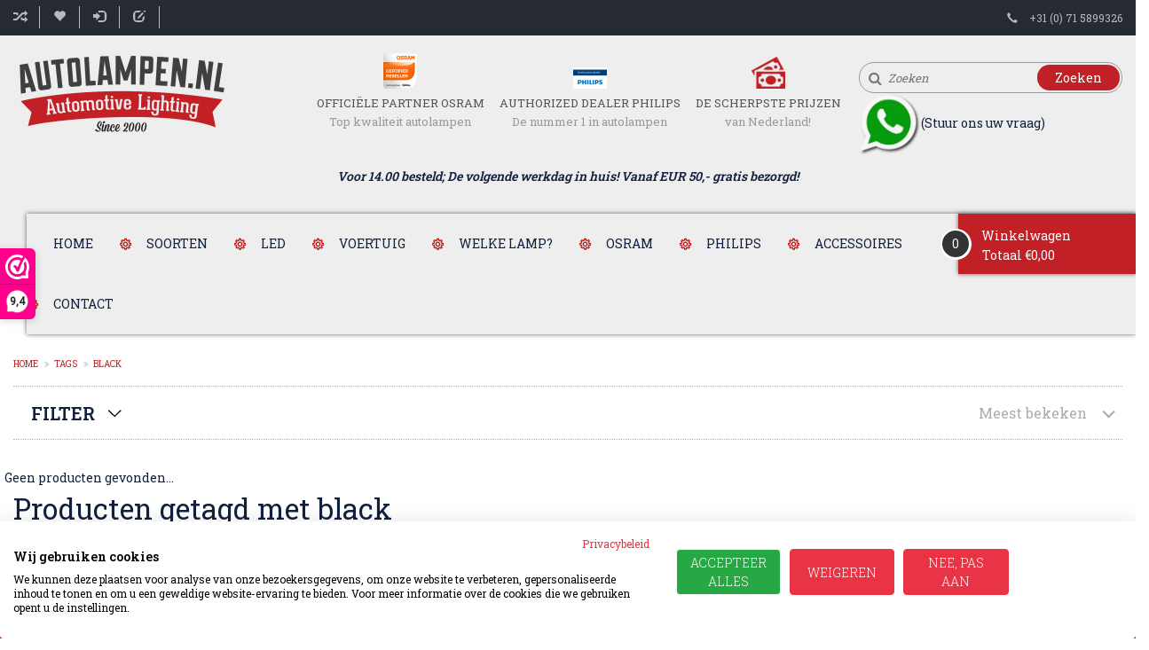

--- FILE ---
content_type: text/html;charset=utf-8
request_url: https://www.autolampen.nl/tags/black/
body_size: 12855
content:
<!DOCTYPE html>
<html lang="nl">
  <head>
    <!-- Google Tag Manager -->
<script>(function(w,d,s,l,i){w[l]=w[l]||[];w[l].push({'gtm.start':
new Date().getTime(),event:'gtm.js'});var f=d.getElementsByTagName(s)[0],
j=d.createElement(s),dl=l!='dataLayer'?'&l='+l:'';j.async=true;j.src=
'https://www.googletagmanager.com/gtm.js?id='+i+dl;f.parentNode.insertBefore(j,f);
})(window,document,'script','dataLayer','GTM-PSW96T6');</script>
<!-- End Google Tag Manager -->
    <meta charset="utf-8"/>
<!-- [START] 'blocks/head.rain' -->
<!--

  (c) 2008-2026 Lightspeed Netherlands B.V.
  http://www.lightspeedhq.com
  Generated: 18-01-2026 @ 16:23:05

-->
<link rel="canonical" href="https://www.autolampen.nl/tags/black/"/>
<link rel="alternate" href="https://www.autolampen.nl/index.rss" type="application/rss+xml" title="Nieuwe producten"/>
<meta name="robots" content="noodp,noydir"/>
<meta name="google-site-verification" content="TquCdIYH9IW5I02pzLzfmCGozuuxKXQXKGoF4Q7Gzr4"/>
<meta property="og:url" content="https://www.autolampen.nl/tags/black/?source=facebook"/>
<meta property="og:site_name" content="Autolampen.nl"/>
<meta property="og:title" content="black"/>
<meta property="og:description" content="Specialist in autolampen van Osram en Philips. LED, Osram Nightbreaker Unlimited, Cool Blue Intense, Cool Blue Hyper, Silverstar 2.0, Xtreme Vision"/>
<script>
<!-- Google Tag Manager -->
<script>(function(w,d,s,l,i){w[l]=w[l]||[];w[l].push({'gtm.start':
new Date().getTime(),event:'gtm.js'});var f=d.getElementsByTagName(s)[0],
j=d.createElement(s),dl=l!='dataLayer'?'&l='+l:'';j.async=true;j.src=
'https://www.googletagmanager.com/gtm.js?id='+i+dl;f.parentNode.insertBefore(j,f);
})(window,document,'script','dataLayer','GTM-PSW96T6');</script>
<!-- End Google Tag Manager -->
</script>
<!--[if lt IE 9]>
<script src="https://cdn.webshopapp.com/assets/html5shiv.js?2025-02-20"></script>
<![endif]-->
<!-- [END] 'blocks/head.rain' -->
    <title>black - Autolampen.nl</title>
    <meta name="description" content="Specialist in autolampen van Osram en Philips. LED, Osram Nightbreaker Unlimited, Cool Blue Intense, Cool Blue Hyper, Silverstar 2.0, Xtreme Vision" />
    <meta name="keywords" content="black, autolamp,Cool Blue,Hyper,Philips,halogeen,xenon,Osram,h7,h4,h1, Nightbreaker,intense,Ultra life,Vision,meer licht,LED,diadem" />
    <meta http-equiv="X-UA-Compatible" content="IE=edge,chrome=1" />
    <meta name="viewport" content="width=device-width, initial-scale=1.0" />
    <meta name="apple-mobile-web-app-capable" content="yes" />
    <meta name="apple-mobile-web-app-status-bar-style" content="black" />
    <meta property="fb:app_id" content="966242223397117"/>
    <meta name="viewport" content="width=device-width, initial-scale=1, maximum-scale=1" />
		<meta name="msvalidate.01" content="01702EC36CF01DDD88236600914E4F2E" />

    <link rel="shortcut icon" href="https://cdn.webshopapp.com/shops/20946/themes/127289/assets/favicon.ico?20250916164128" type="image/x-icon" />
    <link href='//fonts.googleapis.com/css?family=Roboto%20Slab:400,300,600' rel='stylesheet' type='text/css' />
    <link href='//fonts.googleapis.com/css?family=Roboto%20Slab:400,300,600' rel='stylesheet' type='text/css' />
    <link href="https://fonts.googleapis.com/css?family=Luckiest+Guy|Roboto|Kanit:600i" rel="stylesheet"> 
    <link rel="shortcut icon" href="https://cdn.webshopapp.com/shops/20946/themes/127289/assets/favicon.ico?20250916164128" type="image/x-icon" /> 
    <link rel="stylesheet" href="https://cdn.webshopapp.com/shops/20946/themes/127289/assets/bootstrap.css?2025092415245820201117185730" />
    <link rel="stylesheet" href="https://cdn.webshopapp.com/shops/20946/themes/127289/assets/style.css?2025092415245820201117185730" />    
   
    <link rel="stylesheet" href="https://cdn.webshopapp.com/assets/gui-2-0.css?2025-02-20" />
    <link rel="stylesheet" href="https://cdn.webshopapp.com/assets/gui-responsive-2-0.css?2025-02-20" />   
    <link rel="stylesheet" href="https://cdn.webshopapp.com/shops/20946/themes/127289/assets/custom.css?2025092415245820201117185730" />
     <link rel="stylesheet" href="https://cdn.webshopapp.com/shops/20946/themes/127289/assets/common.css?2025092415245820201117185730" />
     <link rel="stylesheet" href="https://cdn.webshopapp.com/shops/20946/themes/127289/assets/media.css?2025092415245820201117185730" />
     <link rel="stylesheet" href="https://cdn.webshopapp.com/shops/20946/themes/127289/assets/font-awesome-min.css?2025092415245820201117185730" />
   <link rel="stylesheet" href="https://cdn.webshopapp.com/shops/20946/themes/127289/assets/settings.css?2025092415245820201117185730" />
    <link rel="alternate" href="https://www.autolampen.nl/tags/black/" hreflang="nl-nl"/>
  	<link rel="alternate" href="https://www.autolampen.be/tags/black/" hreflang="nl-be"/>
   
    <script src="https://cdn.webshopapp.com/assets/jquery-1-9-1.js?2025-02-20"></script>
    <script src="https://cdn.webshopapp.com/assets/jquery-ui-1-10-1.js?2025-02-20"></script>
    <script type="text/javascript" src="https://cdn.webshopapp.com/shops/20946/themes/127289/assets/plugin.js?2025092415245820201117185730"></script>
    <script type="text/javascript" src="https://cdn.webshopapp.com/shops/20946/themes/127289/assets/global.js?2025092415245820201117185730"></script>
    <script type="text/javascript" src="https://cdn.webshopapp.com/assets/gui.js?2025-02-20"></script>
    <script type="text/javascript" src="https://cdn.webshopapp.com/assets/gui-responsive-2-0.js?2025-02-20"></script>
    <script type="text/javascript" src="https://cdn.webshopapp.com/shops/20946/themes/127289/assets/prague.js?2025092415245820201117185730"></script>
  
    <!--[if lt IE 9]>
    <link rel="stylesheet" href="https://cdn.webshopapp.com/shops/20946/themes/127289/assets/style-ie.css?2025092415245820201117185730" />
    <![endif]-->
    
          
       </head>
  
     <body class="bodybg-none">

     <!-- Google Tag Manager (noscript) -->
<noscript><iframe src="https://www.googletagmanager.com/ns.html?id=GTM-PSW96T6"
height="0" width="0" style="display:none;visibility:hidden"></iframe></noscript>
<!-- End Google Tag Manager (noscript) -->
 <div class="overlay"></div>
  <div class="main">
    

  <!--<div style= "text-align: center;padding: 12px;margin:12px;border: 3px dashed #c40811;">
<B>Wij zijn wegens de feestdagen gesloten van 24 december tot 5 Januari. U kunt uiteraard gewoon bestellen. Bestellingen worden z.s.m. verstuurd.</B>
</div>-->
<header class="headerBar headerStyle3  StickyOn ">
       <div class="topnav">
        <div class="container">
          
          <div class="row">
          <div class="col-xs-12 col-sm-9 col-md-10 col-lg-10">
            <!-- Languages Start -->
                         <!-- Languages End -->
            <!-- Currency Start -->
                        <!-- Currency End -->
            
            <ul class="righLinks left">
            <li><a href="https://www.autolampen.nl/compare/" title="Vergelijk">Vergelijk (0)<span class="glyphicon glyphicon-random"></span></a></li>
            <li><a href="https://www.autolampen.nl/account/wishlist/" title="Mijn verlanglijst">Mijn verlanglijst<span class="glyphicon glyphicon-heart"></span></a></li>
             
              <li class="last">         
                <a href="https://www.autolampen.nl/account/login/" title="Inloggen">
                  <span class="glyphicon glyphicon-log-in"></span>
                  Inloggen 
                </a>  
                </li> 
                <li class="last"> 
                <a href="https://www.autolampen.nl/account/register/" title="Een account aanmaken">
                   <span class="glyphicon glyphicon-edit"></span>
                  Een account aanmaken
                </a>
                </li>
                            <li class="phone"><a href="tel:+31 (0) 71 5899326" title="Phone"><span class="glyphicon glyphicon-earphone"></span></a></li>
          </ul>  
          </div>
          
          <div class="col-sm-3 col-md-2 col-lg-2 phone_desktop">    
            <!-- Contact Start -->
             <div class="contact right">
               <span class="glyphicon glyphicon-earphone"></span>
               <a class="phone-link" href="tel:+31 (0) 71 5899326" title="Phone">+31 (0) 71 5899326</a>
               
            </div>
              
            
            <!-- Contact End -->
          </div>
          </div>
        </div>
      </div>
      
      <div class="logoPanel">
        <div class="container">
          <div class="row">
            <div class="col-xs-12 col-sm-5 col-md-3 col-lg-3">  
              <!-- logo Start -->
              
                <div class="logo">
                
                <div class="vertical logo">
                  <a href="https://www.autolampen.nl/" title="Osram en Philips: Nightbreaker,Cool Blue,Hyper,Xtreme Vision,diadem">
                    <img src="https://cdn.webshopapp.com/shops/20946/themes/127289/assets/logo.png?20250916164128" alt="Osram en Philips: Nightbreaker,Cool Blue,Hyper,Xtreme Vision,diadem" />
                  </a>
                </div>
                </div>
                <!-- Logo End -->
            </div>
            
            <div class="col-xs-12 col-sm-7 col-md-6 col-lg-6">  
              
                  <div class="offer-col">
                    <ul class="clearfix">
                                            <li>
                        <span class="offerIcon"><img src="https://cdn.webshopapp.com/shops/20946/themes/127289/assets/unique-selling-point-1-icon.png?20250916164128" alt="" /></span>
                        <div class="title">
                          <h4>Officiële Partner Osram</h4>
                          <p>Top kwaliteit autolampen</p>
                        </div>
                      </li>     
                                                                  <li>
                        <span class="offerIcon"><img src="https://cdn.webshopapp.com/shops/20946/themes/127289/assets/unique-selling-point-2-icon.png?20250916164128" alt="" /></span>
                        <div class="title">
                          <h4>Authorized Dealer Philips</h4>
                          <p>De nummer 1 in autolampen</p>
                        </div>
                      </li>     
                                                                  <li>
                        <span class="offerIcon"><img src="https://cdn.webshopapp.com/shops/20946/themes/127289/assets/unique-selling-point-3-icon.png?20250916164128" alt="" /></span>
                        <div class="title">
                          <h4>De scherpste prijzen</h4>
                          <p>van Nederland!</p>
                        </div>
                      </li>     
                                                                  
                    </ul>
                </div>
              
            </div>

            <div class="col-xs-8 col-sm-6 col-md-3 col-lg-3">
                          <div class="headersearch desktop">
                           
                <form action="https://www.autolampen.nl/search/" method="get" id="formSearch" class="searchForm">
                  <i class="fa fa-search"></i>
                  <input type="text" name="q" autocomplete="off"  value="" placeholder="Zoeken">
                  <span onclick="$('#formSearch').submit();" title="Zoeken" class="searchIcon">Zoeken</span>
                  
                </form>      
                   
            </div>
                  <div><a href="https://wa.me/310636285478"><img border="0" alt="Whatsapp" src="https://cdn.webshopapp.com/shops/20946/files/322244346/whatsapp-logo.jpg" width="70" height="70" ></a>(Stuur ons uw vraag)<P>
                </div>   
                   </div>
      </div>
      <div align="center"><i><b>Voor 14.00 besteld; De volgende werkdag in huis! Vanaf EUR 50,- gratis bezorgd!</i></b></div> 
      <div class="logoPanel_right container">  
        <div class="navigation clearfix">
        
        <nav class="nonbounce desktop vertical">
          
            <div class="row">
             
              <div class="col-xs-12 col-sm-12 col-md-10 col-lg-10">
              <ul class="MenuNav">
              <li class="item home ">
                <a class="itemLink" href="https://www.autolampen.nl/">Home</a>
              </li>
                            <li class="item sub">
                <a class="itemLink" href="https://www.autolampen.nl/soorten/" title="Soorten">Soorten</a>
                                <span class="glyphicon glyphicon-play"></span>
                <ul class="subnav">
                                    <li class="subitem">
                    <a class="subitemLink" href="https://www.autolampen.nl/soorten/xenon/" title="Xenon">Xenon</a>
                                        <i class="rightArrow fa fa-angle-right" aria-hidden="true"></i>
                    <ul class="subnav">
                                            <li class="subitem">
                        <a class="subitemLink" href="https://www.autolampen.nl/soorten/xenon/d1s-xenon/" title="D1S Xenon">D1S Xenon</a>
                                              </li>
                                            <li class="subitem">
                        <a class="subitemLink" href="https://www.autolampen.nl/soorten/xenon/d2s-xenon/" title="D2S Xenon">D2S Xenon</a>
                                              </li>
                                            <li class="subitem">
                        <a class="subitemLink" href="https://www.autolampen.nl/soorten/xenon/d3s-xenon/" title="D3S Xenon">D3S Xenon</a>
                                              </li>
                                            <li class="subitem">
                        <a class="subitemLink" href="https://www.autolampen.nl/soorten/xenon/d4s-xenon/" title="D4S Xenon">D4S Xenon</a>
                                              </li>
                                          </ul>
                                      </li>
                                    <li class="subitem">
                    <a class="subitemLink" href="https://www.autolampen.nl/soorten/halogeen/" title="Halogeen">Halogeen</a>
                                        <i class="rightArrow fa fa-angle-right" aria-hidden="true"></i>
                    <ul class="subnav">
                                            <li class="subitem">
                        <a class="subitemLink" href="https://www.autolampen.nl/soorten/halogeen/standaard-halogeen-lamp/" title="Standaard halogeen lamp">Standaard halogeen lamp</a>
                                                <i class="rightArrow fa fa-angle-right" aria-hidden="true"></i>
                        <ul class="subnav">
                                                    <li class="subitem">
                            <a class="subitemLink" href="https://www.autolampen.nl/soorten/halogeen/standaard-halogeen-lamp/h7/" title="H7">H7</a>
                                                      </li>
                                                    <li class="subitem">
                            <a class="subitemLink" href="https://www.autolampen.nl/soorten/halogeen/standaard-halogeen-lamp/h4/" title="H4">H4</a>
                                                      </li>
                                                  </ul>
                                              </li>
                                            <li class="subitem">
                        <a class="subitemLink" href="https://www.autolampen.nl/soorten/halogeen/meer-licht/" title="Meer licht">Meer licht</a>
                                                <i class="rightArrow fa fa-angle-right" aria-hidden="true"></i>
                        <ul class="subnav">
                                                    <li class="subitem">
                            <a class="subitemLink" href="https://www.autolampen.nl/soorten/halogeen/meer-licht/h7/" title="H7">H7</a>
                                                      </li>
                                                    <li class="subitem">
                            <a class="subitemLink" href="https://www.autolampen.nl/soorten/halogeen/meer-licht/h4/" title="H4">H4</a>
                                                      </li>
                                                  </ul>
                                              </li>
                                            <li class="subitem">
                        <a class="subitemLink" href="https://www.autolampen.nl/soorten/halogeen/witter-licht/" title="Witter licht">Witter licht</a>
                                                <i class="rightArrow fa fa-angle-right" aria-hidden="true"></i>
                        <ul class="subnav">
                                                    <li class="subitem">
                            <a class="subitemLink" href="https://www.autolampen.nl/soorten/halogeen/witter-licht/h7/" title="H7">H7</a>
                                                      </li>
                                                    <li class="subitem">
                            <a class="subitemLink" href="https://www.autolampen.nl/soorten/halogeen/witter-licht/h4/" title="H4">H4</a>
                                                      </li>
                                                  </ul>
                                              </li>
                                            <li class="subitem">
                        <a class="subitemLink" href="https://www.autolampen.nl/soorten/halogeen/led-look/" title="LED look">LED look</a>
                                                <i class="rightArrow fa fa-angle-right" aria-hidden="true"></i>
                        <ul class="subnav">
                                                    <li class="subitem">
                            <a class="subitemLink" href="https://www.autolampen.nl/soorten/halogeen/led-look/h7/" title="H7">H7</a>
                                                      </li>
                                                    <li class="subitem">
                            <a class="subitemLink" href="https://www.autolampen.nl/soorten/halogeen/led-look/h4/" title="H4">H4</a>
                                                      </li>
                                                  </ul>
                                              </li>
                                            <li class="subitem">
                        <a class="subitemLink" href="https://www.autolampen.nl/soorten/halogeen/long-life/" title="Long Life">Long Life</a>
                                                <i class="rightArrow fa fa-angle-right" aria-hidden="true"></i>
                        <ul class="subnav">
                                                    <li class="subitem">
                            <a class="subitemLink" href="https://www.autolampen.nl/soorten/halogeen/long-life/h4/" title="H4">H4</a>
                                                      </li>
                                                    <li class="subitem">
                            <a class="subitemLink" href="https://www.autolampen.nl/soorten/halogeen/long-life/h7/" title="H7">H7</a>
                                                      </li>
                                                  </ul>
                                              </li>
                                          </ul>
                                      </li>
                                    <li class="subitem">
                    <a class="subitemLink" href="https://www.autolampen.nl/soorten/led-lampen/" title="LED lampen">LED lampen</a>
                                      </li>
                                    <li class="subitem">
                    <a class="subitemLink" href="https://www.autolampen.nl/soorten/h1/" title="H1">H1</a>
                                      </li>
                                    <li class="subitem">
                    <a class="subitemLink" href="https://www.autolampen.nl/soorten/h4/" title="H4">H4</a>
                                      </li>
                                    <li class="subitem">
                    <a class="subitemLink" href="https://www.autolampen.nl/soorten/h7/" title="H7">H7</a>
                                      </li>
                                    <li class="subitem">
                    <a class="subitemLink" href="https://www.autolampen.nl/soorten/koplamp/" title="Koplamp">Koplamp</a>
                                      </li>
                                    <li class="subitem">
                    <a class="subitemLink" href="https://www.autolampen.nl/soorten/achterlicht/" title="Achterlicht">Achterlicht</a>
                                      </li>
                                  </ul>
                              </li>
                            <li class="item sub">
                <a class="itemLink" href="https://www.autolampen.nl/led/" title="LED">LED</a>
                                <span class="glyphicon glyphicon-play"></span>
                <ul class="subnav">
                                    <li class="subitem">
                    <a class="subitemLink" href="https://www.autolampen.nl/led/led-lampen-street-legal/" title="LED lampen Street Legal">LED lampen Street Legal</a>
                                      </li>
                                    <li class="subitem">
                    <a class="subitemLink" href="https://www.autolampen.nl/led/h7-led-koplampen/" title="H7 LED koplampen">H7 LED koplampen</a>
                                      </li>
                                    <li class="subitem">
                    <a class="subitemLink" href="https://www.autolampen.nl/led/h4-led-koplampen/" title="H4 LED koplampen">H4 LED koplampen</a>
                                      </li>
                                    <li class="subitem">
                    <a class="subitemLink" href="https://www.autolampen.nl/led/led-koplampen-overige/" title="LED koplampen overige">LED koplampen overige</a>
                                      </li>
                                  </ul>
                              </li>
                            <li class="item sub">
                <a class="itemLink" href="https://www.autolampen.nl/voertuig/" title="Voertuig">Voertuig</a>
                                <span class="glyphicon glyphicon-play"></span>
                <ul class="subnav">
                                    <li class="subitem">
                    <a class="subitemLink" href="https://www.autolampen.nl/voertuig/auto/" title="Auto">Auto</a>
                                        <i class="rightArrow fa fa-angle-right" aria-hidden="true"></i>
                    <ul class="subnav">
                                            <li class="subitem">
                        <a class="subitemLink" href="https://www.autolampen.nl/voertuig/auto/koplampen/" title="Koplampen">Koplampen</a>
                                                <i class="rightArrow fa fa-angle-right" aria-hidden="true"></i>
                        <ul class="subnav">
                                                    <li class="subitem">
                            <a class="subitemLink" href="https://www.autolampen.nl/voertuig/auto/koplampen/halogeen/" title="Halogeen">Halogeen</a>
                                                      </li>
                                                    <li class="subitem">
                            <a class="subitemLink" href="https://www.autolampen.nl/voertuig/auto/koplampen/xenon/" title="Xenon">Xenon</a>
                                                      </li>
                                                  </ul>
                                              </li>
                                            <li class="subitem">
                        <a class="subitemLink" href="https://www.autolampen.nl/voertuig/auto/knipperlicht/" title="Knipperlicht">Knipperlicht</a>
                                              </li>
                                            <li class="subitem">
                        <a class="subitemLink" href="https://www.autolampen.nl/voertuig/auto/achterlicht/" title="Achterlicht">Achterlicht</a>
                                              </li>
                                          </ul>
                                      </li>
                                    <li class="subitem">
                    <a class="subitemLink" href="https://www.autolampen.nl/voertuig/camper/" title="Camper">Camper</a>
                                        <i class="rightArrow fa fa-angle-right" aria-hidden="true"></i>
                    <ul class="subnav">
                                            <li class="subitem">
                        <a class="subitemLink" href="https://www.autolampen.nl/voertuig/camper/lightbars/" title="Lightbars ">Lightbars </a>
                                              </li>
                                            <li class="subitem">
                        <a class="subitemLink" href="https://www.autolampen.nl/voertuig/camper/fietsverlichting/" title="Fietsverlichting">Fietsverlichting</a>
                                              </li>
                                            <li class="subitem">
                        <a class="subitemLink" href="https://www.autolampen.nl/voertuig/camper/inspectielamp/" title="Inspectielamp">Inspectielamp</a>
                                              </li>
                                            <li class="subitem">
                        <a class="subitemLink" href="https://www.autolampen.nl/voertuig/camper/jumpstarter/" title="Jumpstarter">Jumpstarter</a>
                                              </li>
                                            <li class="subitem">
                        <a class="subitemLink" href="https://www.autolampen.nl/voertuig/camper/acculaders/" title="Acculaders">Acculaders</a>
                                              </li>
                                            <li class="subitem">
                        <a class="subitemLink" href="https://www.autolampen.nl/voertuig/camper/veiligheid/" title="Veiligheid">Veiligheid</a>
                                              </li>
                                            <li class="subitem">
                        <a class="subitemLink" href="https://www.autolampen.nl/voertuig/camper/led-verlichting-street-legal/" title="LED verlichting street legal">LED verlichting street legal</a>
                                              </li>
                                            <li class="subitem">
                        <a class="subitemLink" href="https://www.autolampen.nl/voertuig/camper/halogeen-verlichting/" title="Halogeen verlichting">Halogeen verlichting</a>
                                              </li>
                                          </ul>
                                      </li>
                                    <li class="subitem">
                    <a class="subitemLink" href="https://www.autolampen.nl/voertuig/motor/" title="Motor">Motor</a>
                                        <i class="rightArrow fa fa-angle-right" aria-hidden="true"></i>
                    <ul class="subnav">
                                            <li class="subitem">
                        <a class="subitemLink" href="https://www.autolampen.nl/voertuig/motor/xenon/" title="Xenon">Xenon</a>
                                              </li>
                                            <li class="subitem">
                        <a class="subitemLink" href="https://www.autolampen.nl/voertuig/motor/halogeen/" title="Halogeen">Halogeen</a>
                                              </li>
                                            <li class="subitem">
                        <a class="subitemLink" href="https://www.autolampen.nl/voertuig/motor/gloeilampen/" title="Gloeilampen">Gloeilampen</a>
                                              </li>
                                          </ul>
                                      </li>
                                    <li class="subitem">
                    <a class="subitemLink" href="https://www.autolampen.nl/voertuig/oldtimer/" title="Oldtimer">Oldtimer</a>
                                      </li>
                                    <li class="subitem">
                    <a class="subitemLink" href="https://www.autolampen.nl/voertuig/scooter/" title="Scooter">Scooter</a>
                                      </li>
                                  </ul>
                              </li>
                            <li class="item">
                <a class="itemLink" href="https://www.autolampen.nl/welke-lamp/" title="Welke lamp?">Welke lamp?</a>
                              </li>
                            <li class="item sub">
                <a class="itemLink" href="https://www.autolampen.nl/osram/" title="Osram">Osram</a>
                                <span class="glyphicon glyphicon-play"></span>
                <ul class="subnav">
                                    <li class="subitem">
                    <a class="subitemLink" href="https://www.autolampen.nl/osram/osram-original/" title="Osram Original ">Osram Original </a>
                                      </li>
                                    <li class="subitem">
                    <a class="subitemLink" href="https://www.autolampen.nl/osram/osram-xenon-original/" title="Osram Xenon Original">Osram Xenon Original</a>
                                      </li>
                                    <li class="subitem">
                    <a class="subitemLink" href="https://www.autolampen.nl/osram/osram-xenon-classic/" title="Osram Xenon Classic">Osram Xenon Classic</a>
                                      </li>
                                    <li class="subitem">
                    <a class="subitemLink" href="https://www.autolampen.nl/osram/osram-night-breaker-220/" title="Osram Night Breaker +220 % ">Osram Night Breaker +220 % </a>
                                      </li>
                                    <li class="subitem">
                    <a class="subitemLink" href="https://www.autolampen.nl/osram/osram-xenon-night-breaker-220/" title="Osram Xenon Night Breaker 220">Osram Xenon Night Breaker 220</a>
                                      </li>
                                    <li class="subitem">
                    <a class="subitemLink" href="https://www.autolampen.nl/osram/osram-night-breaker-laser-150/" title="Osram Night Breaker Laser +150% ">Osram Night Breaker Laser +150% </a>
                                      </li>
                                    <li class="subitem">
                    <a class="subitemLink" href="https://www.autolampen.nl/osram/osram-cool-blue-intense-next-gen-nieuw/" title="OSRAM Cool Blue® Intense Next Gen. NIEUW !">OSRAM Cool Blue® Intense Next Gen. NIEUW !</a>
                                      </li>
                                    <li class="subitem">
                    <a class="subitemLink" href="https://www.autolampen.nl/osram/osram-xenon-cool-blue-intense-next-gen-nieuw/" title="Osram  Xenon COOL BLUE® INTENSE Next gen NIEUW !">Osram  Xenon COOL BLUE® INTENSE Next gen NIEUW !</a>
                                      </li>
                                    <li class="subitem">
                    <a class="subitemLink" href="https://www.autolampen.nl/osram/osram-night-breaker-silver-100/" title="Osram Night Breaker Silver  +100%  ">Osram Night Breaker Silver  +100%  </a>
                                      </li>
                                    <li class="subitem">
                    <a class="subitemLink" href="https://www.autolampen.nl/osram/osram-ultra-life/" title="Osram Ultra Life">Osram Ultra Life</a>
                                      </li>
                                    <li class="subitem">
                    <a class="subitemLink" href="https://www.autolampen.nl/osram/osram-xenon-ultra-life/" title="Osram Xenon Ultra Life">Osram Xenon Ultra Life</a>
                                      </li>
                                    <li class="subitem">
                    <a class="subitemLink" href="https://www.autolampen.nl/osram/osram-led-lampen/" title="Osram LED lampen">Osram LED lampen</a>
                                        <i class="rightArrow fa fa-angle-right" aria-hidden="true"></i>
                    <ul class="subnav">
                                            <li class="subitem">
                        <a class="subitemLink" href="https://www.autolampen.nl/osram/osram-led-lampen/osram-led-signaal-en-interieur/" title="Osram LED signaal en interieur">Osram LED signaal en interieur</a>
                                              </li>
                                            <li class="subitem">
                        <a class="subitemLink" href="https://www.autolampen.nl/osram/osram-led-lampen/osram-led-dim-en-grootlicht/" title="Osram LED dim-en grootlicht">Osram LED dim-en grootlicht</a>
                                              </li>
                                          </ul>
                                      </li>
                                    <li class="subitem">
                    <a class="subitemLink" href="https://www.autolampen.nl/osram/osram-cool-blue-boost/" title="Osram Cool Blue Boost">Osram Cool Blue Boost</a>
                                      </li>
                                    <li class="subitem">
                    <a class="subitemLink" href="https://www.autolampen.nl/osram/osram-diadem/" title="Osram Diadem">Osram Diadem</a>
                                      </li>
                                    <li class="subitem">
                    <a class="subitemLink" href="https://www.autolampen.nl/osram/osram-motor-scooter-line/" title="Osram  Motor &amp; Scooter Line ">Osram  Motor &amp; Scooter Line </a>
                                      </li>
                                  </ul>
                              </li>
                            <li class="item sub">
                <a class="itemLink" href="https://www.autolampen.nl/philips/" title="Philips">Philips</a>
                                <span class="glyphicon glyphicon-play"></span>
                <ul class="subnav">
                                    <li class="subitem">
                    <a class="subitemLink" href="https://www.autolampen.nl/philips/philips-vision/" title="Philips Vision">Philips Vision</a>
                                      </li>
                                    <li class="subitem">
                    <a class="subitemLink" href="https://www.autolampen.nl/philips/philips-xenon-vision/" title="Philips Xenon Vision">Philips Xenon Vision</a>
                                      </li>
                                    <li class="subitem">
                    <a class="subitemLink" href="https://www.autolampen.nl/philips/philips-racingvision-gt-200/" title="Philips RacingVision  GT + 200 %">Philips RacingVision  GT + 200 %</a>
                                      </li>
                                    <li class="subitem">
                    <a class="subitemLink" href="https://www.autolampen.nl/philips/philips-xtremevision-150/" title="Philips Xtremevision + 150 %">Philips Xtremevision + 150 %</a>
                                      </li>
                                    <li class="subitem">
                    <a class="subitemLink" href="https://www.autolampen.nl/philips/philips-xenon-xtremevision/" title="Philips Xenon XtremeVision">Philips Xenon XtremeVision</a>
                                      </li>
                                    <li class="subitem">
                    <a class="subitemLink" href="https://www.autolampen.nl/philips/philips-whitevision-ultra/" title="Philips Whitevision Ultra ">Philips Whitevision Ultra </a>
                                      </li>
                                    <li class="subitem">
                    <a class="subitemLink" href="https://www.autolampen.nl/philips/philips-xenon-white-vision/" title="Philips Xenon White Vision">Philips Xenon White Vision</a>
                                      </li>
                                    <li class="subitem">
                    <a class="subitemLink" href="https://www.autolampen.nl/philips/philips-led-lampen/" title="Philips LED lampen ">Philips LED lampen </a>
                                      </li>
                                    <li class="subitem">
                    <a class="subitemLink" href="https://www.autolampen.nl/philips/philips-longlife-ecovision/" title="Philips LongLife EcoVision">Philips LongLife EcoVision</a>
                                      </li>
                                    <li class="subitem">
                    <a class="subitemLink" href="https://www.autolampen.nl/philips/philips-colorvision/" title="Philips Colorvision">Philips Colorvision</a>
                                      </li>
                                  </ul>
                              </li>
                            <li class="item sub">
                <a class="itemLink" href="https://www.autolampen.nl/accessoires/" title="Accessoires">Accessoires</a>
                                <span class="glyphicon glyphicon-play"></span>
                <ul class="subnav">
                                    <li class="subitem">
                    <a class="subitemLink" href="https://www.autolampen.nl/accessoires/autopoetsmiddel/" title="Autopoetsmiddel">Autopoetsmiddel</a>
                                        <i class="rightArrow fa fa-angle-right" aria-hidden="true"></i>
                    <ul class="subnav">
                                            <li class="subitem">
                        <a class="subitemLink" href="https://www.autolampen.nl/accessoires/autopoetsmiddel/exterieur/" title="Exterieur">Exterieur</a>
                                                <i class="rightArrow fa fa-angle-right" aria-hidden="true"></i>
                        <ul class="subnav">
                                                    <li class="subitem">
                            <a class="subitemLink" href="https://www.autolampen.nl/accessoires/autopoetsmiddel/exterieur/wassen-reinigen/" title="Wassen &amp; reinigen">Wassen &amp; reinigen</a>
                                                      </li>
                                                    <li class="subitem">
                            <a class="subitemLink" href="https://www.autolampen.nl/accessoires/autopoetsmiddel/exterieur/velgen-banden/" title="Velgen &amp; Banden">Velgen &amp; Banden</a>
                                                      </li>
                                                    <li class="subitem">
                            <a class="subitemLink" href="https://www.autolampen.nl/accessoires/autopoetsmiddel/exterieur/polijstmiddelen/" title="Polijstmiddelen">Polijstmiddelen</a>
                                                      </li>
                                                    <li class="subitem">
                            <a class="subitemLink" href="https://www.autolampen.nl/accessoires/autopoetsmiddel/exterieur/wax/" title="Wax">Wax</a>
                                                      </li>
                                                  </ul>
                                              </li>
                                            <li class="subitem">
                        <a class="subitemLink" href="https://www.autolampen.nl/accessoires/autopoetsmiddel/interieur/" title="Interieur">Interieur</a>
                                                <i class="rightArrow fa fa-angle-right" aria-hidden="true"></i>
                        <ul class="subnav">
                                                    <li class="subitem">
                            <a class="subitemLink" href="https://www.autolampen.nl/accessoires/autopoetsmiddel/interieur/onderhoud-bescherming/" title="Onderhoud &amp; bescherming">Onderhoud &amp; bescherming</a>
                                                      </li>
                                                    <li class="subitem">
                            <a class="subitemLink" href="https://www.autolampen.nl/accessoires/autopoetsmiddel/interieur/reiniging/" title="Reiniging">Reiniging</a>
                                                      </li>
                                                  </ul>
                                              </li>
                                            <li class="subitem">
                        <a class="subitemLink" href="https://www.autolampen.nl/accessoires/autopoetsmiddel/accessoires/" title="Accessoires">Accessoires</a>
                                                <i class="rightArrow fa fa-angle-right" aria-hidden="true"></i>
                        <ul class="subnav">
                                                    <li class="subitem">
                            <a class="subitemLink" href="https://www.autolampen.nl/accessoires/autopoetsmiddel/accessoires/emmers-toebehoren/" title="Emmers &amp; toebehoren">Emmers &amp; toebehoren</a>
                                                      </li>
                                                    <li class="subitem">
                            <a class="subitemLink" href="https://www.autolampen.nl/accessoires/autopoetsmiddel/accessoires/doeken/" title="Doeken">Doeken</a>
                                                      </li>
                                                    <li class="subitem">
                            <a class="subitemLink" href="https://www.autolampen.nl/accessoires/autopoetsmiddel/accessoires/washandschoenen-sponzen/" title="Washandschoenen &amp; Sponzen">Washandschoenen &amp; Sponzen</a>
                                                      </li>
                                                    <li class="subitem">
                            <a class="subitemLink" href="https://www.autolampen.nl/accessoires/autopoetsmiddel/accessoires/borstels-kwasten/" title="Borstels &amp; kwasten">Borstels &amp; kwasten</a>
                                                      </li>
                                                    <li class="subitem">
                            <a class="subitemLink" href="https://www.autolampen.nl/accessoires/autopoetsmiddel/accessoires/snowfoam-gun-toebehoren/" title="Snowfoam gun &amp; toebehoren">Snowfoam gun &amp; toebehoren</a>
                                                      </li>
                                                    <li class="subitem">
                            <a class="subitemLink" href="https://www.autolampen.nl/accessoires/autopoetsmiddel/accessoires/onderhoud-renovatie/" title="Onderhoud &amp; renovatie">Onderhoud &amp; renovatie</a>
                                                      </li>
                                                    <li class="subitem">
                            <a class="subitemLink" href="https://www.autolampen.nl/accessoires/autopoetsmiddel/accessoires/poetspads-steunschijven/" title="Poetspads &amp; steunschijven">Poetspads &amp; steunschijven</a>
                                                      </li>
                                                    <li class="subitem">
                            <a class="subitemLink" href="https://www.autolampen.nl/accessoires/autopoetsmiddel/accessoires/koplamp-renovatie-toebehoren/" title="Koplamp renovatie &amp; toebehoren">Koplamp renovatie &amp; toebehoren</a>
                                                      </li>
                                                  </ul>
                                              </li>
                                          </ul>
                                      </li>
                                    <li class="subitem">
                    <a class="subitemLink" href="https://www.autolampen.nl/accessoires/outlet/" title="OUTLET">OUTLET</a>
                                      </li>
                                    <li class="subitem">
                    <a class="subitemLink" href="https://www.autolampen.nl/accessoires/bandenpomp/" title="Bandenpomp">Bandenpomp</a>
                                      </li>
                                    <li class="subitem">
                    <a class="subitemLink" href="https://www.autolampen.nl/accessoires/auto-accessories/" title="Auto accessories">Auto accessories</a>
                                      </li>
                                    <li class="subitem">
                    <a class="subitemLink" href="https://www.autolampen.nl/accessoires/reinigingsmiddelen/" title="Reinigingsmiddelen">Reinigingsmiddelen</a>
                                      </li>
                                    <li class="subitem">
                    <a class="subitemLink" href="https://www.autolampen.nl/accessoires/acculaders-batterystart/" title="Acculaders &amp; Batterystart ">Acculaders &amp; Batterystart </a>
                                      </li>
                                    <li class="subitem">
                    <a class="subitemLink" href="https://www.autolampen.nl/accessoires/looplamp/" title="Looplamp">Looplamp</a>
                                      </li>
                                    <li class="subitem">
                    <a class="subitemLink" href="https://www.autolampen.nl/accessoires/start-boosters-kabels/" title="Start boosters &amp; kabels">Start boosters &amp; kabels</a>
                                      </li>
                                    <li class="subitem">
                    <a class="subitemLink" href="https://www.autolampen.nl/accessoires/werk-voertuigverlichting/" title="Werk &amp; voertuigverlichting">Werk &amp; voertuigverlichting</a>
                                      </li>
                                    <li class="subitem">
                    <a class="subitemLink" href="https://www.autolampen.nl/accessoires/ev-laadkabels/" title="EV laadkabels ">EV laadkabels </a>
                                      </li>
                                  </ul>
                              </li>
                            <li class="item">
                <a class="itemLink" href="https://www.autolampen.nl/contact/" title="Contact">Contact</a>
                              </li>
                                                                                   
            </ul>
              </div>
              
              <div class="col-xs-9 col-sm-9 col-md-2 col-lg-2 cart-items pull-right">
                
              <div class="cartbox">
                <div class="countnumber">
                <span class="itembox">0</span>
                </div>
                <a href="https://www.autolampen.nl/cart/" title="Winkelwagen" class="cart cartitem_panel"> Winkelwagen
                </a>
                <div class="totalAmount text-right">
                        <span>Totaal</span>
                        €0,00 
                      </div>
                <span class="fa fa-shopping-bag"></span>
               
                                    <div class="headerCartBox emptyCart">
                      <span>Cart is empty</span>
                    </div> 
                                    
             </div>
          
             
            
              
            
            </div>
            <span class="glyphicon glyphicon-remove MobileMenuClose"></span>              
          </nav>
      </div>
              </div>
              
       <div class="burgerMenu clearfix">
        <ul class="burger">
          <a class="pull-left" href="#menu" style="margin-right:20px;"><img src="https://cdn.webshopapp.com/shops/20946/themes/127289/assets/hamburger.png?2025092415245820201117185730" width="32" height="32" alt="Menu"></a>
            <nav id="menu" class="style3">
              <ul>
                <li class="item home ">
                  <a class="itemLink" href="https://www.autolampen.nl/">Home</a>
                </li>
                                <li class="item sub">
                  <a class="itemLink" href="https://www.autolampen.nl/soorten/" title="Soorten">Soorten</a>
                                    <span class="glyphicon glyphicon-play"></span>
                  <ul>
                                        <li class="subitem">
                      <a class="subitemLink" href="https://www.autolampen.nl/soorten/xenon/" title="Xenon">Xenon</a>
                                            <ul>
                                                <li class="subitem">
                          <a class="subitemLink" href="https://www.autolampen.nl/soorten/xenon/d1s-xenon/" title="D1S Xenon">D1S Xenon</a>
                                                  </li>
                                                <li class="subitem">
                          <a class="subitemLink" href="https://www.autolampen.nl/soorten/xenon/d2s-xenon/" title="D2S Xenon">D2S Xenon</a>
                                                  </li>
                                                <li class="subitem">
                          <a class="subitemLink" href="https://www.autolampen.nl/soorten/xenon/d3s-xenon/" title="D3S Xenon">D3S Xenon</a>
                                                  </li>
                                                <li class="subitem">
                          <a class="subitemLink" href="https://www.autolampen.nl/soorten/xenon/d4s-xenon/" title="D4S Xenon">D4S Xenon</a>
                                                  </li>
                                              </ul>
                                          </li>
                                        <li class="subitem">
                      <a class="subitemLink" href="https://www.autolampen.nl/soorten/halogeen/" title="Halogeen">Halogeen</a>
                                            <ul>
                                                <li class="subitem">
                          <a class="subitemLink" href="https://www.autolampen.nl/soorten/halogeen/standaard-halogeen-lamp/" title="Standaard halogeen lamp">Standaard halogeen lamp</a>
                                                    <ul>
                                                        <li class="subitem">
                              <a class="subitemLink" href="https://www.autolampen.nl/soorten/halogeen/standaard-halogeen-lamp/h7/" title="H7">H7</a>
                                                          </li>
                                                        <li class="subitem">
                              <a class="subitemLink" href="https://www.autolampen.nl/soorten/halogeen/standaard-halogeen-lamp/h4/" title="H4">H4</a>
                                                          </li>
                                                      </ul>
                                                  </li>
                                                <li class="subitem">
                          <a class="subitemLink" href="https://www.autolampen.nl/soorten/halogeen/meer-licht/" title="Meer licht">Meer licht</a>
                                                    <ul>
                                                        <li class="subitem">
                              <a class="subitemLink" href="https://www.autolampen.nl/soorten/halogeen/meer-licht/h7/" title="H7">H7</a>
                                                          </li>
                                                        <li class="subitem">
                              <a class="subitemLink" href="https://www.autolampen.nl/soorten/halogeen/meer-licht/h4/" title="H4">H4</a>
                                                          </li>
                                                      </ul>
                                                  </li>
                                                <li class="subitem">
                          <a class="subitemLink" href="https://www.autolampen.nl/soorten/halogeen/witter-licht/" title="Witter licht">Witter licht</a>
                                                    <ul>
                                                        <li class="subitem">
                              <a class="subitemLink" href="https://www.autolampen.nl/soorten/halogeen/witter-licht/h7/" title="H7">H7</a>
                                                          </li>
                                                        <li class="subitem">
                              <a class="subitemLink" href="https://www.autolampen.nl/soorten/halogeen/witter-licht/h4/" title="H4">H4</a>
                                                          </li>
                                                      </ul>
                                                  </li>
                                                <li class="subitem">
                          <a class="subitemLink" href="https://www.autolampen.nl/soorten/halogeen/led-look/" title="LED look">LED look</a>
                                                    <ul>
                                                        <li class="subitem">
                              <a class="subitemLink" href="https://www.autolampen.nl/soorten/halogeen/led-look/h7/" title="H7">H7</a>
                                                          </li>
                                                        <li class="subitem">
                              <a class="subitemLink" href="https://www.autolampen.nl/soorten/halogeen/led-look/h4/" title="H4">H4</a>
                                                          </li>
                                                      </ul>
                                                  </li>
                                                <li class="subitem">
                          <a class="subitemLink" href="https://www.autolampen.nl/soorten/halogeen/long-life/" title="Long Life">Long Life</a>
                                                    <ul>
                                                        <li class="subitem">
                              <a class="subitemLink" href="https://www.autolampen.nl/soorten/halogeen/long-life/h4/" title="H4">H4</a>
                                                          </li>
                                                        <li class="subitem">
                              <a class="subitemLink" href="https://www.autolampen.nl/soorten/halogeen/long-life/h7/" title="H7">H7</a>
                                                          </li>
                                                      </ul>
                                                  </li>
                                              </ul>
                                          </li>
                                        <li class="subitem">
                      <a class="subitemLink" href="https://www.autolampen.nl/soorten/led-lampen/" title="LED lampen">LED lampen</a>
                                          </li>
                                        <li class="subitem">
                      <a class="subitemLink" href="https://www.autolampen.nl/soorten/h1/" title="H1">H1</a>
                                          </li>
                                        <li class="subitem">
                      <a class="subitemLink" href="https://www.autolampen.nl/soorten/h4/" title="H4">H4</a>
                                          </li>
                                        <li class="subitem">
                      <a class="subitemLink" href="https://www.autolampen.nl/soorten/h7/" title="H7">H7</a>
                                          </li>
                                        <li class="subitem">
                      <a class="subitemLink" href="https://www.autolampen.nl/soorten/koplamp/" title="Koplamp">Koplamp</a>
                                          </li>
                                        <li class="subitem">
                      <a class="subitemLink" href="https://www.autolampen.nl/soorten/achterlicht/" title="Achterlicht">Achterlicht</a>
                                          </li>
                                      </ul>
                                  </li>
                                <li class="item sub">
                  <a class="itemLink" href="https://www.autolampen.nl/led/" title="LED">LED</a>
                                    <span class="glyphicon glyphicon-play"></span>
                  <ul>
                                        <li class="subitem">
                      <a class="subitemLink" href="https://www.autolampen.nl/led/led-lampen-street-legal/" title="LED lampen Street Legal">LED lampen Street Legal</a>
                                          </li>
                                        <li class="subitem">
                      <a class="subitemLink" href="https://www.autolampen.nl/led/h7-led-koplampen/" title="H7 LED koplampen">H7 LED koplampen</a>
                                          </li>
                                        <li class="subitem">
                      <a class="subitemLink" href="https://www.autolampen.nl/led/h4-led-koplampen/" title="H4 LED koplampen">H4 LED koplampen</a>
                                          </li>
                                        <li class="subitem">
                      <a class="subitemLink" href="https://www.autolampen.nl/led/led-koplampen-overige/" title="LED koplampen overige">LED koplampen overige</a>
                                          </li>
                                      </ul>
                                  </li>
                                <li class="item sub">
                  <a class="itemLink" href="https://www.autolampen.nl/voertuig/" title="Voertuig">Voertuig</a>
                                    <span class="glyphicon glyphicon-play"></span>
                  <ul>
                                        <li class="subitem">
                      <a class="subitemLink" href="https://www.autolampen.nl/voertuig/auto/" title="Auto">Auto</a>
                                            <ul>
                                                <li class="subitem">
                          <a class="subitemLink" href="https://www.autolampen.nl/voertuig/auto/koplampen/" title="Koplampen">Koplampen</a>
                                                    <ul>
                                                        <li class="subitem">
                              <a class="subitemLink" href="https://www.autolampen.nl/voertuig/auto/koplampen/halogeen/" title="Halogeen">Halogeen</a>
                                                          </li>
                                                        <li class="subitem">
                              <a class="subitemLink" href="https://www.autolampen.nl/voertuig/auto/koplampen/xenon/" title="Xenon">Xenon</a>
                                                          </li>
                                                      </ul>
                                                  </li>
                                                <li class="subitem">
                          <a class="subitemLink" href="https://www.autolampen.nl/voertuig/auto/knipperlicht/" title="Knipperlicht">Knipperlicht</a>
                                                  </li>
                                                <li class="subitem">
                          <a class="subitemLink" href="https://www.autolampen.nl/voertuig/auto/achterlicht/" title="Achterlicht">Achterlicht</a>
                                                  </li>
                                              </ul>
                                          </li>
                                        <li class="subitem">
                      <a class="subitemLink" href="https://www.autolampen.nl/voertuig/camper/" title="Camper">Camper</a>
                                            <ul>
                                                <li class="subitem">
                          <a class="subitemLink" href="https://www.autolampen.nl/voertuig/camper/lightbars/" title="Lightbars ">Lightbars </a>
                                                  </li>
                                                <li class="subitem">
                          <a class="subitemLink" href="https://www.autolampen.nl/voertuig/camper/fietsverlichting/" title="Fietsverlichting">Fietsverlichting</a>
                                                  </li>
                                                <li class="subitem">
                          <a class="subitemLink" href="https://www.autolampen.nl/voertuig/camper/inspectielamp/" title="Inspectielamp">Inspectielamp</a>
                                                  </li>
                                                <li class="subitem">
                          <a class="subitemLink" href="https://www.autolampen.nl/voertuig/camper/jumpstarter/" title="Jumpstarter">Jumpstarter</a>
                                                  </li>
                                                <li class="subitem">
                          <a class="subitemLink" href="https://www.autolampen.nl/voertuig/camper/acculaders/" title="Acculaders">Acculaders</a>
                                                  </li>
                                                <li class="subitem">
                          <a class="subitemLink" href="https://www.autolampen.nl/voertuig/camper/veiligheid/" title="Veiligheid">Veiligheid</a>
                                                  </li>
                                                <li class="subitem">
                          <a class="subitemLink" href="https://www.autolampen.nl/voertuig/camper/led-verlichting-street-legal/" title="LED verlichting street legal">LED verlichting street legal</a>
                                                  </li>
                                                <li class="subitem">
                          <a class="subitemLink" href="https://www.autolampen.nl/voertuig/camper/halogeen-verlichting/" title="Halogeen verlichting">Halogeen verlichting</a>
                                                  </li>
                                              </ul>
                                          </li>
                                        <li class="subitem">
                      <a class="subitemLink" href="https://www.autolampen.nl/voertuig/motor/" title="Motor">Motor</a>
                                            <ul>
                                                <li class="subitem">
                          <a class="subitemLink" href="https://www.autolampen.nl/voertuig/motor/xenon/" title="Xenon">Xenon</a>
                                                  </li>
                                                <li class="subitem">
                          <a class="subitemLink" href="https://www.autolampen.nl/voertuig/motor/halogeen/" title="Halogeen">Halogeen</a>
                                                  </li>
                                                <li class="subitem">
                          <a class="subitemLink" href="https://www.autolampen.nl/voertuig/motor/gloeilampen/" title="Gloeilampen">Gloeilampen</a>
                                                  </li>
                                              </ul>
                                          </li>
                                        <li class="subitem">
                      <a class="subitemLink" href="https://www.autolampen.nl/voertuig/oldtimer/" title="Oldtimer">Oldtimer</a>
                                          </li>
                                        <li class="subitem">
                      <a class="subitemLink" href="https://www.autolampen.nl/voertuig/scooter/" title="Scooter">Scooter</a>
                                          </li>
                                      </ul>
                                  </li>
                                <li class="item">
                  <a class="itemLink" href="https://www.autolampen.nl/welke-lamp/" title="Welke lamp?">Welke lamp?</a>
                                  </li>
                                <li class="item sub">
                  <a class="itemLink" href="https://www.autolampen.nl/osram/" title="Osram">Osram</a>
                                    <span class="glyphicon glyphicon-play"></span>
                  <ul>
                                        <li class="subitem">
                      <a class="subitemLink" href="https://www.autolampen.nl/osram/osram-original/" title="Osram Original ">Osram Original </a>
                                          </li>
                                        <li class="subitem">
                      <a class="subitemLink" href="https://www.autolampen.nl/osram/osram-xenon-original/" title="Osram Xenon Original">Osram Xenon Original</a>
                                          </li>
                                        <li class="subitem">
                      <a class="subitemLink" href="https://www.autolampen.nl/osram/osram-xenon-classic/" title="Osram Xenon Classic">Osram Xenon Classic</a>
                                          </li>
                                        <li class="subitem">
                      <a class="subitemLink" href="https://www.autolampen.nl/osram/osram-night-breaker-220/" title="Osram Night Breaker +220 % ">Osram Night Breaker +220 % </a>
                                          </li>
                                        <li class="subitem">
                      <a class="subitemLink" href="https://www.autolampen.nl/osram/osram-xenon-night-breaker-220/" title="Osram Xenon Night Breaker 220">Osram Xenon Night Breaker 220</a>
                                          </li>
                                        <li class="subitem">
                      <a class="subitemLink" href="https://www.autolampen.nl/osram/osram-night-breaker-laser-150/" title="Osram Night Breaker Laser +150% ">Osram Night Breaker Laser +150% </a>
                                          </li>
                                        <li class="subitem">
                      <a class="subitemLink" href="https://www.autolampen.nl/osram/osram-cool-blue-intense-next-gen-nieuw/" title="OSRAM Cool Blue® Intense Next Gen. NIEUW !">OSRAM Cool Blue® Intense Next Gen. NIEUW !</a>
                                          </li>
                                        <li class="subitem">
                      <a class="subitemLink" href="https://www.autolampen.nl/osram/osram-xenon-cool-blue-intense-next-gen-nieuw/" title="Osram  Xenon COOL BLUE® INTENSE Next gen NIEUW !">Osram  Xenon COOL BLUE® INTENSE Next gen NIEUW !</a>
                                          </li>
                                        <li class="subitem">
                      <a class="subitemLink" href="https://www.autolampen.nl/osram/osram-night-breaker-silver-100/" title="Osram Night Breaker Silver  +100%  ">Osram Night Breaker Silver  +100%  </a>
                                          </li>
                                        <li class="subitem">
                      <a class="subitemLink" href="https://www.autolampen.nl/osram/osram-ultra-life/" title="Osram Ultra Life">Osram Ultra Life</a>
                                          </li>
                                        <li class="subitem">
                      <a class="subitemLink" href="https://www.autolampen.nl/osram/osram-xenon-ultra-life/" title="Osram Xenon Ultra Life">Osram Xenon Ultra Life</a>
                                          </li>
                                        <li class="subitem">
                      <a class="subitemLink" href="https://www.autolampen.nl/osram/osram-led-lampen/" title="Osram LED lampen">Osram LED lampen</a>
                                            <ul>
                                                <li class="subitem">
                          <a class="subitemLink" href="https://www.autolampen.nl/osram/osram-led-lampen/osram-led-signaal-en-interieur/" title="Osram LED signaal en interieur">Osram LED signaal en interieur</a>
                                                  </li>
                                                <li class="subitem">
                          <a class="subitemLink" href="https://www.autolampen.nl/osram/osram-led-lampen/osram-led-dim-en-grootlicht/" title="Osram LED dim-en grootlicht">Osram LED dim-en grootlicht</a>
                                                  </li>
                                              </ul>
                                          </li>
                                        <li class="subitem">
                      <a class="subitemLink" href="https://www.autolampen.nl/osram/osram-cool-blue-boost/" title="Osram Cool Blue Boost">Osram Cool Blue Boost</a>
                                          </li>
                                        <li class="subitem">
                      <a class="subitemLink" href="https://www.autolampen.nl/osram/osram-diadem/" title="Osram Diadem">Osram Diadem</a>
                                          </li>
                                        <li class="subitem">
                      <a class="subitemLink" href="https://www.autolampen.nl/osram/osram-motor-scooter-line/" title="Osram  Motor &amp; Scooter Line ">Osram  Motor &amp; Scooter Line </a>
                                          </li>
                                      </ul>
                                  </li>
                                <li class="item sub">
                  <a class="itemLink" href="https://www.autolampen.nl/philips/" title="Philips">Philips</a>
                                    <span class="glyphicon glyphicon-play"></span>
                  <ul>
                                        <li class="subitem">
                      <a class="subitemLink" href="https://www.autolampen.nl/philips/philips-vision/" title="Philips Vision">Philips Vision</a>
                                          </li>
                                        <li class="subitem">
                      <a class="subitemLink" href="https://www.autolampen.nl/philips/philips-xenon-vision/" title="Philips Xenon Vision">Philips Xenon Vision</a>
                                          </li>
                                        <li class="subitem">
                      <a class="subitemLink" href="https://www.autolampen.nl/philips/philips-racingvision-gt-200/" title="Philips RacingVision  GT + 200 %">Philips RacingVision  GT + 200 %</a>
                                          </li>
                                        <li class="subitem">
                      <a class="subitemLink" href="https://www.autolampen.nl/philips/philips-xtremevision-150/" title="Philips Xtremevision + 150 %">Philips Xtremevision + 150 %</a>
                                          </li>
                                        <li class="subitem">
                      <a class="subitemLink" href="https://www.autolampen.nl/philips/philips-xenon-xtremevision/" title="Philips Xenon XtremeVision">Philips Xenon XtremeVision</a>
                                          </li>
                                        <li class="subitem">
                      <a class="subitemLink" href="https://www.autolampen.nl/philips/philips-whitevision-ultra/" title="Philips Whitevision Ultra ">Philips Whitevision Ultra </a>
                                          </li>
                                        <li class="subitem">
                      <a class="subitemLink" href="https://www.autolampen.nl/philips/philips-xenon-white-vision/" title="Philips Xenon White Vision">Philips Xenon White Vision</a>
                                          </li>
                                        <li class="subitem">
                      <a class="subitemLink" href="https://www.autolampen.nl/philips/philips-led-lampen/" title="Philips LED lampen ">Philips LED lampen </a>
                                          </li>
                                        <li class="subitem">
                      <a class="subitemLink" href="https://www.autolampen.nl/philips/philips-longlife-ecovision/" title="Philips LongLife EcoVision">Philips LongLife EcoVision</a>
                                          </li>
                                        <li class="subitem">
                      <a class="subitemLink" href="https://www.autolampen.nl/philips/philips-colorvision/" title="Philips Colorvision">Philips Colorvision</a>
                                          </li>
                                      </ul>
                                  </li>
                                <li class="item sub">
                  <a class="itemLink" href="https://www.autolampen.nl/accessoires/" title="Accessoires">Accessoires</a>
                                    <span class="glyphicon glyphicon-play"></span>
                  <ul>
                                        <li class="subitem">
                      <a class="subitemLink" href="https://www.autolampen.nl/accessoires/autopoetsmiddel/" title="Autopoetsmiddel">Autopoetsmiddel</a>
                                            <ul>
                                                <li class="subitem">
                          <a class="subitemLink" href="https://www.autolampen.nl/accessoires/autopoetsmiddel/exterieur/" title="Exterieur">Exterieur</a>
                                                    <ul>
                                                        <li class="subitem">
                              <a class="subitemLink" href="https://www.autolampen.nl/accessoires/autopoetsmiddel/exterieur/wassen-reinigen/" title="Wassen &amp; reinigen">Wassen &amp; reinigen</a>
                                                          </li>
                                                        <li class="subitem">
                              <a class="subitemLink" href="https://www.autolampen.nl/accessoires/autopoetsmiddel/exterieur/velgen-banden/" title="Velgen &amp; Banden">Velgen &amp; Banden</a>
                                                          </li>
                                                        <li class="subitem">
                              <a class="subitemLink" href="https://www.autolampen.nl/accessoires/autopoetsmiddel/exterieur/polijstmiddelen/" title="Polijstmiddelen">Polijstmiddelen</a>
                                                          </li>
                                                        <li class="subitem">
                              <a class="subitemLink" href="https://www.autolampen.nl/accessoires/autopoetsmiddel/exterieur/wax/" title="Wax">Wax</a>
                                                          </li>
                                                      </ul>
                                                  </li>
                                                <li class="subitem">
                          <a class="subitemLink" href="https://www.autolampen.nl/accessoires/autopoetsmiddel/interieur/" title="Interieur">Interieur</a>
                                                    <ul>
                                                        <li class="subitem">
                              <a class="subitemLink" href="https://www.autolampen.nl/accessoires/autopoetsmiddel/interieur/onderhoud-bescherming/" title="Onderhoud &amp; bescherming">Onderhoud &amp; bescherming</a>
                                                          </li>
                                                        <li class="subitem">
                              <a class="subitemLink" href="https://www.autolampen.nl/accessoires/autopoetsmiddel/interieur/reiniging/" title="Reiniging">Reiniging</a>
                                                          </li>
                                                      </ul>
                                                  </li>
                                                <li class="subitem">
                          <a class="subitemLink" href="https://www.autolampen.nl/accessoires/autopoetsmiddel/accessoires/" title="Accessoires">Accessoires</a>
                                                    <ul>
                                                        <li class="subitem">
                              <a class="subitemLink" href="https://www.autolampen.nl/accessoires/autopoetsmiddel/accessoires/emmers-toebehoren/" title="Emmers &amp; toebehoren">Emmers &amp; toebehoren</a>
                                                          </li>
                                                        <li class="subitem">
                              <a class="subitemLink" href="https://www.autolampen.nl/accessoires/autopoetsmiddel/accessoires/doeken/" title="Doeken">Doeken</a>
                                                          </li>
                                                        <li class="subitem">
                              <a class="subitemLink" href="https://www.autolampen.nl/accessoires/autopoetsmiddel/accessoires/washandschoenen-sponzen/" title="Washandschoenen &amp; Sponzen">Washandschoenen &amp; Sponzen</a>
                                                          </li>
                                                        <li class="subitem">
                              <a class="subitemLink" href="https://www.autolampen.nl/accessoires/autopoetsmiddel/accessoires/borstels-kwasten/" title="Borstels &amp; kwasten">Borstels &amp; kwasten</a>
                                                          </li>
                                                        <li class="subitem">
                              <a class="subitemLink" href="https://www.autolampen.nl/accessoires/autopoetsmiddel/accessoires/snowfoam-gun-toebehoren/" title="Snowfoam gun &amp; toebehoren">Snowfoam gun &amp; toebehoren</a>
                                                          </li>
                                                        <li class="subitem">
                              <a class="subitemLink" href="https://www.autolampen.nl/accessoires/autopoetsmiddel/accessoires/onderhoud-renovatie/" title="Onderhoud &amp; renovatie">Onderhoud &amp; renovatie</a>
                                                          </li>
                                                        <li class="subitem">
                              <a class="subitemLink" href="https://www.autolampen.nl/accessoires/autopoetsmiddel/accessoires/poetspads-steunschijven/" title="Poetspads &amp; steunschijven">Poetspads &amp; steunschijven</a>
                                                          </li>
                                                        <li class="subitem">
                              <a class="subitemLink" href="https://www.autolampen.nl/accessoires/autopoetsmiddel/accessoires/koplamp-renovatie-toebehoren/" title="Koplamp renovatie &amp; toebehoren">Koplamp renovatie &amp; toebehoren</a>
                                                          </li>
                                                      </ul>
                                                  </li>
                                              </ul>
                                          </li>
                                        <li class="subitem">
                      <a class="subitemLink" href="https://www.autolampen.nl/accessoires/outlet/" title="OUTLET">OUTLET</a>
                                          </li>
                                        <li class="subitem">
                      <a class="subitemLink" href="https://www.autolampen.nl/accessoires/bandenpomp/" title="Bandenpomp">Bandenpomp</a>
                                          </li>
                                        <li class="subitem">
                      <a class="subitemLink" href="https://www.autolampen.nl/accessoires/auto-accessories/" title="Auto accessories">Auto accessories</a>
                                          </li>
                                        <li class="subitem">
                      <a class="subitemLink" href="https://www.autolampen.nl/accessoires/reinigingsmiddelen/" title="Reinigingsmiddelen">Reinigingsmiddelen</a>
                                          </li>
                                        <li class="subitem">
                      <a class="subitemLink" href="https://www.autolampen.nl/accessoires/acculaders-batterystart/" title="Acculaders &amp; Batterystart ">Acculaders &amp; Batterystart </a>
                                          </li>
                                        <li class="subitem">
                      <a class="subitemLink" href="https://www.autolampen.nl/accessoires/looplamp/" title="Looplamp">Looplamp</a>
                                          </li>
                                        <li class="subitem">
                      <a class="subitemLink" href="https://www.autolampen.nl/accessoires/start-boosters-kabels/" title="Start boosters &amp; kabels">Start boosters &amp; kabels</a>
                                          </li>
                                        <li class="subitem">
                      <a class="subitemLink" href="https://www.autolampen.nl/accessoires/werk-voertuigverlichting/" title="Werk &amp; voertuigverlichting">Werk &amp; voertuigverlichting</a>
                                          </li>
                                        <li class="subitem">
                      <a class="subitemLink" href="https://www.autolampen.nl/accessoires/ev-laadkabels/" title="EV laadkabels ">EV laadkabels </a>
                                          </li>
                                      </ul>
                                  </li>
                                <li class="item">
                  <a class="itemLink" href="https://www.autolampen.nl/contact/" title="Contact">Contact</a>
                                  </li>
                                                                                              </ul>
            </nav>
                                                                                  
                                                                                                                        
             <div class="headersearch">
                <form action="https://www.autolampen.nl/search/" method="get" id="formSearch" class="searchForm mobile-search">
                  <i class="fa fa-search"></i>
                  <input type="text" name="q" autocomplete="off"  value="" placeholder="Zoeken"/>
                  <span onclick="$('.mobile-search').submit();" title="Zoeken" class="searchIcon">Zoeken</span>
                </form>
            </div>
            <div class="pull-right cart-items">
            <div class="cartitem_panel">
                <a href="https://www.autolampen.nl/cart/" title="Winkelwagen" class="cart"> 
                  <span class="glyphicon glyphicon-shopping-cart"></span>
                  <span class="itembox">0</span>
                </a>
                
             </div>
            
            </div> 
          </ul>
        </div>
        
                                                                              
                                                                                                                                                                                                                                                                         
    
          
    
</header>    
    <div class="wrapper Autolampen.nl">
      <div class="container1 content">
                <div class="container">
  <div class="breadcrumbs">
    <a href="https://www.autolampen.nl/" title="Home">Home</a>
    
        <i class="fa  fa-angle-double-right"></i><a href="https://www.autolampen.nl/tags/">Tags</a>
        <i class="fa  fa-angle-double-right"></i><a href="https://www.autolampen.nl/tags/black/">black</a>
      </div>  
<!--tekst-->
 <div class="filter_mainbox">
   <div class="sort clearfix">
      <form action="https://www.autolampen.nl/tags/black/" method="get" id="filter_form">
        <input type="hidden" name="mode" value="list" id="filter_form_mode" />
        <input type="hidden" name="limit" value="10" id="filter_form_limit" />
        <input type="hidden" name="sort" value="popular" id="filter_form_sort" />
        <input type="hidden" name="max" value="5" id="filter_form_max" />
        <input type="hidden" name="min" value="0" id="filter_form_min" />
            
          <div class="filter_title">
            <div class="filter_title_inner">
              <h2><a class="filterToggle" href="javascript:void(0)">Filter</a></h2>
              <div class="sidebar">
                  
        <div class="sidebarWidget">
           <h4>Categorieën</h4>  
           
            <ul>
                        <li class="item">
              <a class="itemLink " href="https://www.autolampen.nl/soorten/" title="Soorten">Soorten(251)</a>
                            <ul class="subnav">
                                <li class="subitem">
                  <a class="subitemLink " href="https://www.autolampen.nl/soorten/xenon/" title="Xenon">Xenon(46)</a>
                                    <ul class="subnav">
                                        <li class="subitem">
                      <a class="subitemLink" href="https://www.autolampen.nl/soorten/xenon/d1s-xenon/" title="D1S Xenon">D1S Xenon(11)</a>
                    </li>
                                        <li class="subitem">
                      <a class="subitemLink" href="https://www.autolampen.nl/soorten/xenon/d2s-xenon/" title="D2S Xenon">D2S Xenon(11)</a>
                    </li>
                                        <li class="subitem">
                      <a class="subitemLink" href="https://www.autolampen.nl/soorten/xenon/d3s-xenon/" title="D3S Xenon">D3S Xenon(10)</a>
                    </li>
                                        <li class="subitem">
                      <a class="subitemLink" href="https://www.autolampen.nl/soorten/xenon/d4s-xenon/" title="D4S Xenon">D4S Xenon(5)</a>
                    </li>
                                      </ul>
                                  </li>
                                <li class="subitem">
                  <a class="subitemLink " href="https://www.autolampen.nl/soorten/halogeen/" title="Halogeen">Halogeen(106)</a>
                                    <ul class="subnav">
                                        <li class="subitem">
                      <a class="subitemLink" href="https://www.autolampen.nl/soorten/halogeen/standaard-halogeen-lamp/" title="Standaard halogeen lamp">Standaard halogeen lamp(0)</a>
                    </li>
                                        <li class="subitem">
                      <a class="subitemLink" href="https://www.autolampen.nl/soorten/halogeen/meer-licht/" title="Meer licht">Meer licht(0)</a>
                    </li>
                                        <li class="subitem">
                      <a class="subitemLink" href="https://www.autolampen.nl/soorten/halogeen/witter-licht/" title="Witter licht">Witter licht(0)</a>
                    </li>
                                        <li class="subitem">
                      <a class="subitemLink" href="https://www.autolampen.nl/soorten/halogeen/led-look/" title="LED look">LED look(0)</a>
                    </li>
                                        <li class="subitem">
                      <a class="subitemLink" href="https://www.autolampen.nl/soorten/halogeen/long-life/" title="Long Life">Long Life(0)</a>
                    </li>
                                      </ul>
                                  </li>
                                <li class="subitem">
                  <a class="subitemLink " href="https://www.autolampen.nl/soorten/led-lampen/" title="LED lampen">LED lampen(70)</a>
                                  </li>
                                <li class="subitem">
                  <a class="subitemLink " href="https://www.autolampen.nl/soorten/h1/" title="H1">H1(15)</a>
                                  </li>
                                <li class="subitem">
                  <a class="subitemLink " href="https://www.autolampen.nl/soorten/h4/" title="H4">H4(28)</a>
                                  </li>
                                <li class="subitem">
                  <a class="subitemLink " href="https://www.autolampen.nl/soorten/h7/" title="H7">H7(37)</a>
                                  </li>
                                <li class="subitem">
                  <a class="subitemLink " href="https://www.autolampen.nl/soorten/koplamp/" title="Koplamp">Koplamp(182)</a>
                                  </li>
                                <li class="subitem">
                  <a class="subitemLink " href="https://www.autolampen.nl/soorten/achterlicht/" title="Achterlicht">Achterlicht(34)</a>
                                  </li>
                              </ul>
                          </li>
                        <li class="item">
              <a class="itemLink " href="https://www.autolampen.nl/led/" title="LED">LED(44)</a>
                            <ul class="subnav">
                                <li class="subitem">
                  <a class="subitemLink " href="https://www.autolampen.nl/led/led-lampen-street-legal/" title="LED lampen Street Legal">LED lampen Street Legal(15)</a>
                                  </li>
                                <li class="subitem">
                  <a class="subitemLink " href="https://www.autolampen.nl/led/h7-led-koplampen/" title="H7 LED koplampen">H7 LED koplampen(14)</a>
                                  </li>
                                <li class="subitem">
                  <a class="subitemLink " href="https://www.autolampen.nl/led/h4-led-koplampen/" title="H4 LED koplampen">H4 LED koplampen(12)</a>
                                  </li>
                                <li class="subitem">
                  <a class="subitemLink " href="https://www.autolampen.nl/led/led-koplampen-overige/" title="LED koplampen overige">LED koplampen overige(17)</a>
                                  </li>
                              </ul>
                          </li>
                        <li class="item">
              <a class="itemLink " href="https://www.autolampen.nl/voertuig/" title="Voertuig">Voertuig(259)</a>
                            <ul class="subnav">
                                <li class="subitem">
                  <a class="subitemLink " href="https://www.autolampen.nl/voertuig/auto/" title="Auto">Auto(264)</a>
                                    <ul class="subnav">
                                        <li class="subitem">
                      <a class="subitemLink" href="https://www.autolampen.nl/voertuig/auto/koplampen/" title="Koplampen">Koplampen(202)</a>
                    </li>
                                        <li class="subitem">
                      <a class="subitemLink" href="https://www.autolampen.nl/voertuig/auto/knipperlicht/" title="Knipperlicht">Knipperlicht(17)</a>
                    </li>
                                        <li class="subitem">
                      <a class="subitemLink" href="https://www.autolampen.nl/voertuig/auto/achterlicht/" title="Achterlicht">Achterlicht(33)</a>
                    </li>
                                      </ul>
                                  </li>
                                <li class="subitem">
                  <a class="subitemLink " href="https://www.autolampen.nl/voertuig/camper/" title="Camper">Camper(16)</a>
                                    <ul class="subnav">
                                        <li class="subitem">
                      <a class="subitemLink" href="https://www.autolampen.nl/voertuig/camper/lightbars/" title="Lightbars ">Lightbars (2)</a>
                    </li>
                                        <li class="subitem">
                      <a class="subitemLink" href="https://www.autolampen.nl/voertuig/camper/fietsverlichting/" title="Fietsverlichting">Fietsverlichting(3)</a>
                    </li>
                                        <li class="subitem">
                      <a class="subitemLink" href="https://www.autolampen.nl/voertuig/camper/inspectielamp/" title="Inspectielamp">Inspectielamp(4)</a>
                    </li>
                                        <li class="subitem">
                      <a class="subitemLink" href="https://www.autolampen.nl/voertuig/camper/jumpstarter/" title="Jumpstarter">Jumpstarter(3)</a>
                    </li>
                                        <li class="subitem">
                      <a class="subitemLink" href="https://www.autolampen.nl/voertuig/camper/acculaders/" title="Acculaders">Acculaders(2)</a>
                    </li>
                                        <li class="subitem">
                      <a class="subitemLink" href="https://www.autolampen.nl/voertuig/camper/veiligheid/" title="Veiligheid">Veiligheid(3)</a>
                    </li>
                                        <li class="subitem">
                      <a class="subitemLink" href="https://www.autolampen.nl/voertuig/camper/led-verlichting-street-legal/" title="LED verlichting street legal">LED verlichting street legal(11)</a>
                    </li>
                                        <li class="subitem">
                      <a class="subitemLink" href="https://www.autolampen.nl/voertuig/camper/halogeen-verlichting/" title="Halogeen verlichting">Halogeen verlichting(5)</a>
                    </li>
                                      </ul>
                                  </li>
                                <li class="subitem">
                  <a class="subitemLink " href="https://www.autolampen.nl/voertuig/motor/" title="Motor">Motor(100)</a>
                                    <ul class="subnav">
                                        <li class="subitem">
                      <a class="subitemLink" href="https://www.autolampen.nl/voertuig/motor/xenon/" title="Xenon">Xenon(36)</a>
                    </li>
                                        <li class="subitem">
                      <a class="subitemLink" href="https://www.autolampen.nl/voertuig/motor/halogeen/" title="Halogeen">Halogeen(39)</a>
                    </li>
                                        <li class="subitem">
                      <a class="subitemLink" href="https://www.autolampen.nl/voertuig/motor/gloeilampen/" title="Gloeilampen">Gloeilampen(34)</a>
                    </li>
                                      </ul>
                                  </li>
                                <li class="subitem">
                  <a class="subitemLink " href="https://www.autolampen.nl/voertuig/oldtimer/" title="Oldtimer">Oldtimer(5)</a>
                                  </li>
                                <li class="subitem">
                  <a class="subitemLink " href="https://www.autolampen.nl/voertuig/scooter/" title="Scooter">Scooter(13)</a>
                                  </li>
                              </ul>
                          </li>
                        <li class="item">
              <a class="itemLink " href="https://www.autolampen.nl/welke-lamp/" title="Welke lamp?">Welke lamp?(7)</a>
                          </li>
                        <li class="item">
              <a class="itemLink " href="https://www.autolampen.nl/osram/" title="Osram">Osram(180)</a>
                            <ul class="subnav">
                                <li class="subitem">
                  <a class="subitemLink " href="https://www.autolampen.nl/osram/osram-original/" title="Osram Original ">Osram Original (29)</a>
                                  </li>
                                <li class="subitem">
                  <a class="subitemLink " href="https://www.autolampen.nl/osram/osram-xenon-original/" title="Osram Xenon Original">Osram Xenon Original(9)</a>
                                  </li>
                                <li class="subitem">
                  <a class="subitemLink " href="https://www.autolampen.nl/osram/osram-xenon-classic/" title="Osram Xenon Classic">Osram Xenon Classic(3)</a>
                                  </li>
                                <li class="subitem">
                  <a class="subitemLink " href="https://www.autolampen.nl/osram/osram-night-breaker-220/" title="Osram Night Breaker +220 % ">Osram Night Breaker +220 % (3)</a>
                                  </li>
                                <li class="subitem">
                  <a class="subitemLink " href="https://www.autolampen.nl/osram/osram-xenon-night-breaker-220/" title="Osram Xenon Night Breaker 220">Osram Xenon Night Breaker 220(4)</a>
                                  </li>
                                <li class="subitem">
                  <a class="subitemLink " href="https://www.autolampen.nl/osram/osram-night-breaker-laser-150/" title="Osram Night Breaker Laser +150% ">Osram Night Breaker Laser +150% (16)</a>
                                  </li>
                                <li class="subitem">
                  <a class="subitemLink " href="https://www.autolampen.nl/osram/osram-cool-blue-intense-next-gen-nieuw/" title="OSRAM Cool Blue® Intense Next Gen. NIEUW !">OSRAM Cool Blue® Intense Next Gen. NIEUW !(9)</a>
                                  </li>
                                <li class="subitem">
                  <a class="subitemLink " href="https://www.autolampen.nl/osram/osram-xenon-cool-blue-intense-next-gen-nieuw/" title="Osram  Xenon COOL BLUE® INTENSE Next gen NIEUW !">Osram  Xenon COOL BLUE® INTENSE Next gen NIEUW !(6)</a>
                                  </li>
                                <li class="subitem">
                  <a class="subitemLink " href="https://www.autolampen.nl/osram/osram-night-breaker-silver-100/" title="Osram Night Breaker Silver  +100%  ">Osram Night Breaker Silver  +100%  (4)</a>
                                  </li>
                                <li class="subitem">
                  <a class="subitemLink " href="https://www.autolampen.nl/osram/osram-ultra-life/" title="Osram Ultra Life">Osram Ultra Life(16)</a>
                                  </li>
                                <li class="subitem">
                  <a class="subitemLink " href="https://www.autolampen.nl/osram/osram-xenon-ultra-life/" title="Osram Xenon Ultra Life">Osram Xenon Ultra Life(4)</a>
                                  </li>
                                <li class="subitem">
                  <a class="subitemLink " href="https://www.autolampen.nl/osram/osram-led-lampen/" title="Osram LED lampen">Osram LED lampen(45)</a>
                                    <ul class="subnav">
                                        <li class="subitem">
                      <a class="subitemLink" href="https://www.autolampen.nl/osram/osram-led-lampen/osram-led-signaal-en-interieur/" title="Osram LED signaal en interieur">Osram LED signaal en interieur(17)</a>
                    </li>
                                        <li class="subitem">
                      <a class="subitemLink" href="https://www.autolampen.nl/osram/osram-led-lampen/osram-led-dim-en-grootlicht/" title="Osram LED dim-en grootlicht">Osram LED dim-en grootlicht(29)</a>
                    </li>
                                      </ul>
                                  </li>
                                <li class="subitem">
                  <a class="subitemLink " href="https://www.autolampen.nl/osram/osram-cool-blue-boost/" title="Osram Cool Blue Boost">Osram Cool Blue Boost(3)</a>
                                  </li>
                                <li class="subitem">
                  <a class="subitemLink " href="https://www.autolampen.nl/osram/osram-diadem/" title="Osram Diadem">Osram Diadem(2)</a>
                                  </li>
                                <li class="subitem">
                  <a class="subitemLink " href="https://www.autolampen.nl/osram/osram-motor-scooter-line/" title="Osram  Motor &amp; Scooter Line ">Osram  Motor &amp; Scooter Line (11)</a>
                                  </li>
                              </ul>
                          </li>
                        <li class="item">
              <a class="itemLink " href="https://www.autolampen.nl/philips/" title="Philips">Philips(78)</a>
                            <ul class="subnav">
                                <li class="subitem">
                  <a class="subitemLink " href="https://www.autolampen.nl/philips/philips-vision/" title="Philips Vision">Philips Vision(8)</a>
                                  </li>
                                <li class="subitem">
                  <a class="subitemLink " href="https://www.autolampen.nl/philips/philips-xenon-vision/" title="Philips Xenon Vision">Philips Xenon Vision(3)</a>
                                  </li>
                                <li class="subitem">
                  <a class="subitemLink " href="https://www.autolampen.nl/philips/philips-racingvision-gt-200/" title="Philips RacingVision  GT + 200 %">Philips RacingVision  GT + 200 %(2)</a>
                                  </li>
                                <li class="subitem">
                  <a class="subitemLink " href="https://www.autolampen.nl/philips/philips-xtremevision-150/" title="Philips Xtremevision + 150 %">Philips Xtremevision + 150 %(8)</a>
                                  </li>
                                <li class="subitem">
                  <a class="subitemLink " href="https://www.autolampen.nl/philips/philips-xenon-xtremevision/" title="Philips Xenon XtremeVision">Philips Xenon XtremeVision(4)</a>
                                  </li>
                                <li class="subitem">
                  <a class="subitemLink " href="https://www.autolampen.nl/philips/philips-whitevision-ultra/" title="Philips Whitevision Ultra ">Philips Whitevision Ultra (10)</a>
                                  </li>
                                <li class="subitem">
                  <a class="subitemLink " href="https://www.autolampen.nl/philips/philips-xenon-white-vision/" title="Philips Xenon White Vision">Philips Xenon White Vision(4)</a>
                                  </li>
                                <li class="subitem">
                  <a class="subitemLink " href="https://www.autolampen.nl/philips/philips-led-lampen/" title="Philips LED lampen ">Philips LED lampen (20)</a>
                                  </li>
                                <li class="subitem">
                  <a class="subitemLink " href="https://www.autolampen.nl/philips/philips-longlife-ecovision/" title="Philips LongLife EcoVision">Philips LongLife EcoVision(7)</a>
                                  </li>
                                <li class="subitem">
                  <a class="subitemLink " href="https://www.autolampen.nl/philips/philips-colorvision/" title="Philips Colorvision">Philips Colorvision(2)</a>
                                  </li>
                              </ul>
                          </li>
                        <li class="item">
              <a class="itemLink " href="https://www.autolampen.nl/accessoires/" title="Accessoires">Accessoires(57)</a>
                            <ul class="subnav">
                                <li class="subitem">
                  <a class="subitemLink " href="https://www.autolampen.nl/accessoires/autopoetsmiddel/" title="Autopoetsmiddel">Autopoetsmiddel(82)</a>
                                    <ul class="subnav">
                                        <li class="subitem">
                      <a class="subitemLink" href="https://www.autolampen.nl/accessoires/autopoetsmiddel/exterieur/" title="Exterieur">Exterieur(28)</a>
                    </li>
                                        <li class="subitem">
                      <a class="subitemLink" href="https://www.autolampen.nl/accessoires/autopoetsmiddel/interieur/" title="Interieur">Interieur(13)</a>
                    </li>
                                        <li class="subitem">
                      <a class="subitemLink" href="https://www.autolampen.nl/accessoires/autopoetsmiddel/accessoires/" title="Accessoires">Accessoires(46)</a>
                    </li>
                                      </ul>
                                  </li>
                                <li class="subitem">
                  <a class="subitemLink " href="https://www.autolampen.nl/accessoires/outlet/" title="OUTLET">OUTLET(18)</a>
                                  </li>
                                <li class="subitem">
                  <a class="subitemLink " href="https://www.autolampen.nl/accessoires/bandenpomp/" title="Bandenpomp">Bandenpomp(9)</a>
                                  </li>
                                <li class="subitem">
                  <a class="subitemLink " href="https://www.autolampen.nl/accessoires/auto-accessories/" title="Auto accessories">Auto accessories(15)</a>
                                  </li>
                                <li class="subitem">
                  <a class="subitemLink " href="https://www.autolampen.nl/accessoires/reinigingsmiddelen/" title="Reinigingsmiddelen">Reinigingsmiddelen(1)</a>
                                  </li>
                                <li class="subitem">
                  <a class="subitemLink " href="https://www.autolampen.nl/accessoires/acculaders-batterystart/" title="Acculaders &amp; Batterystart ">Acculaders &amp; Batterystart (6)</a>
                                  </li>
                                <li class="subitem">
                  <a class="subitemLink " href="https://www.autolampen.nl/accessoires/looplamp/" title="Looplamp">Looplamp(11)</a>
                                  </li>
                                <li class="subitem">
                  <a class="subitemLink " href="https://www.autolampen.nl/accessoires/start-boosters-kabels/" title="Start boosters &amp; kabels">Start boosters &amp; kabels(3)</a>
                                  </li>
                                <li class="subitem">
                  <a class="subitemLink " href="https://www.autolampen.nl/accessoires/werk-voertuigverlichting/" title="Werk &amp; voertuigverlichting">Werk &amp; voertuigverlichting(14)</a>
                                  </li>
                                <li class="subitem">
                  <a class="subitemLink " href="https://www.autolampen.nl/accessoires/ev-laadkabels/" title="EV laadkabels ">EV laadkabels (7)</a>
                                  </li>
                              </ul>
                          </li>
                        <li class="item">
              <a class="itemLink " href="https://www.autolampen.nl/contact/" title="Contact">Contact(0)</a>
                          </li>
                    </ul>
       
                 </div>
                          
                  
                      
        
        <!-- brnads filter with checkbox-->
                <!-- brnads filter with checkbox end-->
          
        
        
                  
       <div class="sidebarWidget">
            <h4>Prijs</h4>
           
            
            
            <div class="price-filter">
              <div class="sidebar-filter-slider">
                <div id="collection-filter-price"></div>
              </div>
              <div class="price-filter-range clearfix">
                <div class="min"> €<span>0</span>-</div>
                <div class="max"> €<span>5</span></div>
              </div>
            </div>
            
            
     
            
                  
                                                                                                                                                                                                          
        
      </div>
      
   </div>
          </div>
   </div>
  
          <div class="filter_mainbox_right">
            <div class="filterBox right">
              <select name="sort" onchange="$('#formSortModeLimit').submit();">
                            <option value="popular" selected="selected">Meest bekeken</option>
                            <option value="newest">Nieuwste producten</option>
                            <option value="lowest">Laagste prijs</option>
                            <option value="highest">Hoogste prijs</option>
                            <option value="asc">Naam oplopend</option>
                            <option value="desc">Naam aflopend</option>
                            </select>  
            </div>
            <div class="viewFilter right">
                          </div>
            
          </div>

      </form>
          
    </div>
    
  </div>  

<div class="products row">
  
      
    
    
     
        <div class="no-products-found">Geen producten gevonden...</div>
      
  </div>

  <div class="page-title row">
    <div class="col-sm-12 col-md-12">
      <h1>Producten getagd met black</h1>
    </div>
                </div>


         
         </div>

<script type="text/javascript">
  $(function(){
    
   /*  $('#filter_form #FilterBrands input[type="checkbox"]').change(function(){
     
// $(this).attr('name','brand');
 $('#filter_form #FilterBrands input[type="checkbox"]').not(this).prop('checked', false);
  results();
 // $('#filter_form').submit();
  });*/
  
   jQuery("#FilterBrands,.customFilterWrap").find(".checked input").closest("li,.sidebar-filter-item").addClass("selectedValue");
   
  // $('#filter_form #FilterBrands .checked input').live("click",function(e){
  //   jQuery(this).closest("li").removeClass("selectedValue");
  // e.stopPropagation();
    
  // });
  
  $('#filter_form #FilterBrands input[type="radio"]').on("click",function(){
    
    jQuery("#FilterBrands").find("li.selectedValue").removeClass("selectedValue");
    jQuery(this).closest("li,.sidebar-filter-item").addClass("selectedValue");
  results();
  });
  
   $('#filter_form .customFilterWrap input[type="checkbox"]').on("click",function(){
    
   
    jQuery(this).closest(".sidebar-filter-item").toggleClass("selectedValue");
  results();
  });
  
  
  
    $('#filter_form input, #filter_form select').not("#filter_form #FilterBrands input").change(function(){
    // $(this).closest('form').submit();
      results();
    });
    
    $("#collection-filter-price").slider({
      range: true,
      min: 0,
      max: 5,
      values: [0, 5],
      step: 1,
      slide: function( event, ui){
     $('.sidebar-filter-range .min span').html(ui.values[0]);
     $('.sidebar-filter-range .max span').html(ui.values[1]);
    
    $(".price-filter-range .min span").text(ui.values[0]);
    $(".price-filter-range .max span").text(ui.values[1]);
    
    $('#filter_form_min').val(ui.values[0]);
    $('#filter_form_max').val(ui.values[1]);
  },
    stop: function(event, ui){
    //$('#filter_form').submit();
    $(".price-filter-range .min").text();
    $(".price-filter-range .max").text();
     results();
     
  }
    });
    
   /* $('.views #grid').click(function(event){
      event.preventDefault();
      $('.products .product').removeAttr("style").removeAttr("class").addClass('product col-sm-12 list-group-item');
        $('.products .product .image-wrap').removeAttr("style")
      
      
    });
    $('.views #list').click(function(event){
    event.preventDefault();
    $('.products .product').removeClass('col-sm-12 list-group-item');
    
    setProductListingHeight(".products .product .image-wrap");
        setProductListingHeight(".products .product .info .title");
        setProductListingHeight(".products .product .info");
        setProductListingHeight(".products .product");
      
    });*/
    
  });
  
  function results(){
    

   $('#filter_form').ajaxSubmit({success:function(data){ 

jQuery(".products").html(jQuery(data).find(".products").html());
 console.log("aa"+jQuery(data).find(".pager").length);
if(jQuery(data).find(".pager").length){
 
  jQuery(".pager").html(jQuery(data).find(".pager").html());
} else{
   jQuery(".pager").html("");
}



},complete:function(){ 
   eqHeight();
 // jQuery(".sidebar").slideUp();
  
}
     
     
   });  
  
  }
  
</script>      </div>
      
         <footer>   
                <div class="social">
          <div class="container">
            
            <div class="newsletter row">
              <div class="newsletter_left col-xs-12 col-sm-6 col-md-6">
              <h2>Meld je aan voor de nieuwsbrief</h2>
              
              <p>Meld je aan en blijf op de hoogte van onze aanbiedingen. </p>
              </div>
              <div class="newsletter_right col-xs-12 col-sm-6 col-md-6">
              <form id="formNewsletter" class="clearfix" action="https://www.autolampen.nl/account/newsletter/" method="post">
                <input type="hidden" name="key" value="407c4e73ac1fa19ebc15d34e4057918b" />
                <input type="text" name="email" id="formNewsletterEmail" value="" placeholder="Je e-mailadres"/>
                <a class="btn glyphicon glyphicon-send" href="#" onclick="$('#formNewsletter').submit(); return false;" title="Abonneer"><span>Verstuur</span></a>
              </form>
              </div>
            </div>
            
   
          </div>
        </div>
                <div class="footerSection">
          <hr class="full-width" />
          <div class="container">
                        <hr class="full-width">
           <div class="links row">
             
            <div class="col-xs-12 col-sm-6 col-md-3 footer_col">
                 
                  <h6 class="accordian-title">Harteveld Automaterialen BV </h6>
                  
                                        <div class="list">
                                            <div class="contact-description clearfix">
                      <span class="glyphicon glyphicon-map-marker"></span>
                      <span class="text"> Industrieweg 30 A</span>
                      </div>
                                           
                      
                                            <div class="description_line2">
                      <span class="text">2382 NW Zoeterwoude (Graag bellen voor bezoek)</span>
                      </div>
                      
                                              <div class="contact">
                        <span class="glyphicon glyphicon-envelope"></span>
                        <a href="/cdn-cgi/l/email-protection#1871767e7758796d6c77747975687d76367674" title="Email"><span class="__cf_email__" data-cfemail="89e0e7efe6c9e8fcfde6e5e8e4f9ece7a7e7e5">[email&#160;protected]</span></a>
                        </div>
                                                                  <div class="contact">
                        <span class="glyphicon glyphicon-earphone"></span>
                        <a href="tel:+31 (0) 71 5899326" title="Phone">+31 (0) 71 5899326</a>
                      </div>
                                            
                                            <div class="contact">
                        <span class="glyphicon glyphicon-globe"></span>
                        <a href="#" title="website">autolampen.nl</a><P>
                        <div><a href="https://wa.me/+310636285478"><img border="0" alt="Whatsapp" src="https://cdn.webshopapp.com/shops/20946/files/322221694/whatsapp.jpg" width="30" height="30"></a> Whatsapp (binnen kantooruren)</div></P>
                      </div>
                      </div>
                                            <div class="social_icon">
                                                <div class="social-media">
                                                                                                                                                                                                    <a href="https://www.instagram.com/autolampen.nl" class="social-icon instagram" target="_blank" title="Instagram Autolampen.nl"></a> 
                          </div>
                                                                      
                                          </div>
                    
                    
                      
                     
            </div>
             
            <div class="col-xs-12 col-sm-6 col-md-3 footer_col">
                
                  <h6 class="accordian-title">Klantenservice</h6>
                  
                                        <div class="list">
  
                  <ul class="no-underline no-list-style">
                                                <li><a href="https://www.autolampen.nl/service/klachtenprocedure/" title="Klachtenprocedure" >Klachtenprocedure</a>
                        </li>
                                                <li><a href="https://www.autolampen.nl/service/about/" title="Over ons" >Over ons</a>
                        </li>
                                                <li><a href="https://www.autolampen.nl/service/general-terms-conditions/" title="Algemene voorwaarden" >Algemene voorwaarden</a>
                        </li>
                                                <li><a href="https://www.autolampen.nl/service/disclaimer/" title="Disclaimer" >Disclaimer</a>
                        </li>
                                                <li><a href="https://www.autolampen.nl/service/privacy-policy/" title="Privacy &amp; Cookies" >Privacy &amp; Cookies</a>
                        </li>
                                                <li><a href="https://www.autolampen.nl/service/payment-methods/" title="Betaalmethoden" >Betaalmethoden</a>
                        </li>
                                                <li><a href="https://www.autolampen.nl/service/shipping-returns/" title="Verzenden &amp; retourneren" >Verzenden &amp; retourneren</a>
                        </li>
                                                <li><a href="https://www.autolampen.nl/service/" title="Contact" >Contact</a>
                        </li>
                                                <li><a href="https://www.autolampen.nl/sitemap/" title="Sitemap" >Sitemap</a>
                        </li>
                                                <li><a href="https://www.autolampen.nl/service/producten-zonder-e-markering/" title="Producten zonder E-markering " >Producten zonder E-markering </a>
                        </li>
                                            </ul>
                  </div> 
             
            </div>   
            
            <div class="col-xs-12 col-sm-6 col-md-3 footer_col">
                                
              
                            <h6 class="accordian-title"> </h6>
                              <div class="list">
                  <ul>
                                      </ul>
                </div>
                            
              
            </div>
            
                     
          </div>
          
        </div>
        </div>
        
        <div class="copyright-payment">
          <div class="container">
            <div class="row">
              <div class="copyright col-xs-12 col-sm-12 col-md-6">
                © Copyright 2026  Autolampen.nl - 
                                                                Branded by <a href="https://www.online-exposure.nl/" target="_blank">Online Expsoure</a>
                                                              </div>
              <div class="payments col-xs-12 col-sm-12 col-md-6">
                                <img class="webwinkelkeur" src="https://dashboard.webwinkelkeur.nl/img/webwinkelkeur.png?1455915565" alt="webwinkelkeur" />
              </div>
            </div>
          </div>
        </div>
  </footer>      
    </div>
    
    <!-- [START] 'blocks/body.rain' -->
<script data-cfasync="false" src="/cdn-cgi/scripts/5c5dd728/cloudflare-static/email-decode.min.js"></script><script>
(function () {
  var s = document.createElement('script');
  s.type = 'text/javascript';
  s.async = true;
  s.src = 'https://www.autolampen.nl/services/stats/pageview.js';
  ( document.getElementsByTagName('head')[0] || document.getElementsByTagName('body')[0] ).appendChild(s);
})();
</script>
  
<!-- Global site tag (gtag.js) - Google Analytics -->
<script async src="https://www.googletagmanager.com/gtag/js?id=G-BBFK5PJZRZ"></script>
<script>
    window.dataLayer = window.dataLayer || [];
    function gtag(){dataLayer.push(arguments);}

        gtag('consent', 'default', {"ad_storage":"denied","ad_user_data":"denied","ad_personalization":"denied","analytics_storage":"denied","region":["AT","BE","BG","CH","GB","HR","CY","CZ","DK","EE","FI","FR","DE","EL","HU","IE","IT","LV","LT","LU","MT","NL","PL","PT","RO","SK","SI","ES","SE","IS","LI","NO","CA-QC"]});
    
    gtag('js', new Date());
    gtag('config', 'G-BBFK5PJZRZ', {
        'currency': 'EUR',
                'country': 'NL'
    });

    </script>
  <!-- End Google Tag Manager -->
<!-- Google Tag Manager (noscript) -->
<noscript><iframe src="https://www.googletagmanager.com/ns.html?id=GTM-PSW96T6"
height="0" width="0" style="display:none;visibility:hidden"></iframe></noscript>
<!-- End Google Tag Manager (noscript) -->
<script>
(function () {
  var s = document.createElement('script');
  s.type = 'text/javascript';
  s.async = true;
  s.src = 'https://dashboard.webwinkelkeur.nl/webshops/sidebar.js?id=1200455';
  ( document.getElementsByTagName('head')[0] || document.getElementsByTagName('body')[0] ).appendChild(s);
})();
</script>
<!-- [END] 'blocks/body.rain' -->
    </div>
  
</body>

</html>

--- FILE ---
content_type: text/css; charset=UTF-8
request_url: https://cdn.webshopapp.com/shops/20946/themes/127289/assets/style.css?2025092415245820201117185730
body_size: 16818
content:
/* Reset 
================================================== */
html, body, div, span, applet, object, iframe, h1, h2, h3, h4, h5, h6, p, blockquote, pre, a, abbr, acronym, address, big, cite, code, del, dfn, em, img, ins, kbd, q, s, samp, small, strike, strong, sub, sup, tt, var, b, u, i, center, dl, dt, dd, ol, ul, li, fieldset, form, label, legend, table, caption, tbody, tfoot, thead, tr, th, td, article, aside, canvas, details, embed, figure, figcaption, footer, header, hgroup, menu, nav, output, ruby, section, summary, time, mark, audio, video {
  margin: 0;
  padding: 0;
  border: 0;
  font-size: 100%;
  /*font-family: "Montserrat",sans-serif ;*/
}
article, aside, details, figcaption, figure, footer, header, hgroup, menu, nav, section {
  display: block; 
}
body {
  line-height: 1; 
}f
ol, ul {
  list-style: none; 
}
blockquote, q {
  quotes: none; 
}
blockquote:before, blockquote:after,
q:before, q:after {
  content: '';
  content: none; 
}
table {f
  border-collapse: collapse;
  border-spacing: 0; f
}
img {
  /*display: block;*/
  /*height:auto;  */
  max-width: 100%;
    vertical-align: middle;
}
.clear {
  clear: both;
}

.filterBox {text-align: right;margin-left:8px;}
.filterBox select { margin-left:5px; padding:5px;float:right;} 

/* Basics
================================================== */
* {
  -moz-transition: color 0.3s ease;
  -webkit-transition: color 0.3s ease;
  transition: color 0.3s ease;  
  
  transition: opacity .25s ease-in-out;
  -moz-transition: opacity .25s ease-in-out;
  -webkit-transition: opacity .25s ease-in-out;  
}
body {
  font-size: 14px;
  font-family: "Montserrat",sans-serif ;
  line-height: 1.8;
  color: #444;
  -webkit-font-smoothing: antialiased;
  -webkit-text-size-adjust: 100%; 
}
/*body.bodybg {background: url("header-bg.png") no-repeat scroll center top;height:837px;}*/

html {
    overflow: -moz-scrollbars-vertical;
     overflow-y: scroll;
}     
.left { float: left !important; }

.right { float: right !important; }

.center { text-align: center; margin: auto; }

.hide { display: none; }

/* Typography */
h1, h2, h3, h4, h5, h6 {
  font-weight: 400; 
  line-height: 1.2125em;  
  margin-top: -0.2em;
  margin-bottom: 0.2em;
}
.otherpages h1, 
.otherpages h2, 
.otherpages h3, 
.otherpages h4, 
.otherpages h5, 
.otherpages h6,
.otherpages p { 
  margin-bottom:15px;margin-top:10px;
}
h1 { font-size: 2.3125em; }
h2 { font-size: 1.6875em; }
h3 { font-size: 1.4375em; }
h4 { font-size: 1.375em; } 
h5 { font-size: 1.375em; } 
h6 { font-size: 1.375em; } 
@media (max-width: 767px) {
  h1 { font-size: 1.6875em; }
  h2 { font-size: 1.475em; }
  h3 { font-size: 1.375em; }
}

p { margin: 10px 0 0 0;line-height:normal;}
p img { 
  margin: 0;
  max-width: 100%;
  height: auto;
}

em { font-style: italic; }
strong { font-weight: 600; }
small { font-size: 80%; }

hr { 
  border: solid #f0f0f0; 
  border-width: 1px 0 0; 
  clear: both; 
  margin: 0px; 
  height: 0; 
  width: 100%;
}
hr.full-width {
  position: absolute;
  left: 0px
} 

.no-underline a, a.no-underline { text-decoration: none; }
  
.text-left { text-align: left; }
.text-right { text-align: right; }
.text-center { text-align: center; }
.text-justify { text-align: justify; }

/* Links */
a {
  -moz-transition: color 0.3s ease;
  -webkit-transition: color 0.3s ease;
  transition: color 0.3s ease;
  outline: none !important;
}

a, a:visited { 
  color: #000;
  font-size: 14px;
  font-style: normal;
  font-weight: 400;
  text-decoration: none;
  text-transform: none;
}
/*a:hover, a:focus { color: #54afe9; outline: 0; text-decoration: underline;}*/

/* List */
ul { list-style: none outside; }
ol { list-style: decimal; }
ul ul, ul ol,
ol ol, ol ul { margin: 0.1em 0 0.1em 1em; font-size: 90%;  }

/* Input */
input[type="text"],
input[type="password"],
input[type="email"],
textarea,
select {
  border: 1px solid #e5e5e5;
  padding: 6px 10px;
  outline: none;
  font-size: 13px;
  color: #777;
  margin: 0;
  width: 100%;
  display: inline-block;
  background: #fff;
  line-height: 18px; 
  max-width: 155px;
  -moz-transition: border-color 0.3s ease;
  -webkit-transition: border-color 0.3s ease;
  transition: border-color 0.3s ease;
}
input[type="text"],
input[type="password"],
input[type="email"],
textarea {
  -webkit-appearance: none;
  border-radius: 0px;
}
select {
  padding: 0; 
}
@media (max-width: 992px) {
  select {
    max-width: 100%;
    height: 32px;
  }
}
@media (max-width: 767px) {
  input[type="text"],
  input[type="password"],
  input[type="email"] {
      padding: 10px;
    max-width: 100%;
  }
}

input[type="text"]:focus,
input[type="password"]:focus,
input[type="email"]:focus,
textarea:focus {
  border: 1px solid #54afe9;
  color: #444; 
}
textarea {
  min-height: 60px; 
}
label,
legend,
label span {
  font-size: 14px;  
}
input[type="checkbox"] {
  display: inline; 
}

/* Buttons */
a.btn,
button,
input[type="submit"],
input[type="reset"],
input[type="button"] {
  background: #54afe9;
  color: white;
  display: inline-block;
  text-decoration: none;
  font-size: 12px;
  cursor: pointer;
  line-height: 32px;
  height: 32px;
  padding: 0px 8px;
  text-transform: uppercase;
  font-weight: 400;
  -webkit-font-smoothing: antialiased;
  -moz-osx-font-smoothing: grayscale;
  -webkit-transition: all 0.3s;
  -moz-transition: all 0.3s;
  transition: all 0.3s;
  border:1px solid;
}
a.btn:hover,
input[type="submit"]:hover,
input[type="reset"]:hover,
input[type="button"]:hover {
  text-decoration: none;
  background:#ffffff;
  border:1px solid;
  
}
a.btn.full-width,
button.full-width,
input[type="submit"].full-width,
input[type="reset"].full-width,
input[type="button"].full-width {
  width: 100%;
  padding-left: 0 !important;
  padding-right: 0 !important;
  text-align: center; 
}
button::-moz-focus-inner,
input::-moz-focus-inner {
  border: 0;
  padding: 0;
}
a.btn span,
button span,
input[type="submit"] span,
input[type="reset"] span,
input[type="button"] span {
  /*font-family: "Montserrat",sans-serif;*/
}
@media (max-width: 767px) {
  a.btn,
  button,
  input[type="submit"],
  input[type="reset"],
  input[type="button"] {
    line-height: 37px;
    height: 40px;
  }
}

.header-specials {
    /*color: #262b32;*/
    /*font-family: "Montserrat",sans-serif;*/
    font-size: 23px;
    font-weight: bold;  
    border-bottom: 0 dotted #b3b3b3 ;
    clear: both;    
    margin: 0 0 40px;
    padding-top: 0;
    text-align: center;
    text-transform: uppercase;
}
.header-specials span {
    background: none ;
    display: inline-block;
    padding: 10px 30px;
    position: relative;
    border-bottom: 1px dotted #b3b3b3;
    min-width: 430px;
}
.header-specials span::after {
    background: #c99947 url("title-arrow.png") no-repeat scroll center top;
    content: " ";   
    height: 22px;
    top: 80%;
    left: 48%;
    margin-left: 0;
    padding: 0 10px;
    pointer-events: none;
    position: absolute;
    width: 22px;
}

/*.header-specials span::before {
 border-color: transparent transparent #c99947;
border-style: solid;
border-width: 0 10px 13px;
bottom: -5px;
content: "";
height: 0;
left: 50%;
margin-left: -10px;
position: absolute;
top: auto;
width: 0;
}

.header-specials span::after {background-color: transparent !important;
border-color: transparent transparent #fff;
border-style: solid;
border-width: 0 7px 10px;
bottom: -4px;
content: "";
height: 0;
left: 50%;
margin-left: -7px;
position: absolute;
top: auto;
width: 0;}*/




.content-editer {padding-top:15px;border-top:1px solid #dddddd;margin-top:15px;}


/* Left banner & right Banner CSS */

.bannerBox { 
/*  border:8px solid #f1eae1;*/  
  padding:8px;  
  position:relative;
  min-height:682px;
}
.imgBox {
  max-height: 682px;
  overflow: hidden;
}
.bannerContent {  
  background:rgba(0,0,0,0.8);
  padding:24px 38px;
  position:absolute;
  left:0;
  bottom:50px;
  width:100%;
  opacity:0.9;
}
.bannerContent:before {
  content:'';
  position:absolute;
  left:0;
  top:5px;
  border-top:2px dotted #fff;
  width:100%;
  height:2px;
}
.bannerContent:after {
  content:'';
  position:absolute;
  left:0;
  bottom:5px;
  border-bottom:2px dotted #fff;
  width:100%;
  height:2px;
}

.bannerContent .title { color:#ffffff; font-size:26px; text-transform:uppercase; font-weight:700; line-height:normal; }
.bannerContent .offerInfo { color:#262b32;font-size:46px; text-transform:uppercase; font-weight:700;  line-height:normal;} 

/* Testimonial On Home Page  */

.testimonial-panel { margin-bottom:60px;}
.testimonial-panel .container1 {position:relative;}
.testimonial-panel ul {
  list-style: outside none none;
  margin:0;
  padding: 0;
}

/*.testimonial-panel ul li {
  display: block;
}
*/

.testimonial-panel .img-pan {
  float: left;
  width: 52%;
  position:relative;
  /*height:360px;*/
}
.testimonial-panel .img-pan::before {
  background: rgba(0, 0, 0, 0.7) none repeat scroll 0 0;
  content: "";
  height: 100%;
  left: 0;
  position: absolute;
  right: 0;
  width: 100%;
  z-index: 2;
}
.testimonial-panel .img-pan::after {
  content: "";
  background-image:url("triangle.png");
  position: absolute;
  z-index:3;
  left:50%;
  margin:-27px 0 0 -23px;
  top:50%;
  width:46px;
  height:54px;
  
}
.testimonial-panel .img-pan img {
    height: 100%;
    width: 100%;
}

.testimonial-panel .text-pan {
  border: 6px solid #c99947;
  float: right;
  margin-left: -6%;
  margin-top: -150px;
  min-height: 300px;
  padding: 20px 50px 20px 120px;
  position: absolute;
  text-align: center;
  width: 54%;
  z-index:10;
  right:0;
  top:50%;
}

.testimonial-panel .text-pan p {
  color: #818181;
  font-size: 14px;
  line-height: 26px;
}

.testimonial-panel ul li .slick-slide img {
  display: inline-block;
  padding-bottom: 7px;
  padding-right: 10px;
  position:relative;
  top:-12px;
}

.testimonial-panel .slick-dots { bottom:-45px; }

.blockquote-col.text-pan.testimonials-main {margin: 0;padding: 20px 50px;position: relative;width: 100%;}
.blockquote-col.text-pan.testimonials-main .slick-dots { bottom:-60px; }

/*
.slick-dots {
  float: right;
  margin-top: 20px;
  min-width: 420px;
  text-align: center;
}

.slick-dots li {
  display: inline-block;
  margin: 0 5px;
}*/


/* Blogs On Home Page CSS */

/*#HomeBlog { margin-left: -30px; }*/

#HomeBlog .blogPost {
  margin-bottom:30px;
}
#HomeBlog .blog-body {
  color: #818181;
  font-size: 14px;
  line-height: 24px;
}
#HomeBlog .blogPost img {
  height: auto;
  max-width: 100%;
}
#HomeBlog h3 a {
  color: #000;
  font-size: 20px;
  line-height: 25px;
  text-transform: none;
}
#HomeBlog .Moreinfo {
  padding-top: 20px;
}
#HomeBlog .blog-info.FloatRight {
/*  background: rgba(0, 0, 0, 0) url("author-icon.png") no-repeat scroll left center;*/
 /* color: #262b32;*/
  float: right;
  font-size: 14px;
  line-height: 25px;
  margin-top: 5px;
  padding-left: 30px;
}
#HomeBlog .blog-info.FloatRight span.glyphicon-user { border:1px solid #ff0000; color:#ff0000; border-radius:100%; width:21px; height:21px; padding:1px 3px  } 

#HomeBlog .blog-info.FloatRight span {
  color: #818181;
}
#HomeBlog .blog-readmore.button.FloatLeft {
  float: left;
}
#HomeBlog .blog-readmore.button.FloatLeft .icon-btn.icon-btn-rightover {
  background: rgba(0, 0, 0, 0) none repeat scroll 0 0;
  border: 1px solid #c99947;
  color: #c99947;
  font-size: 11px;
  padding: 10px;
  text-transform: uppercase;
}

#HomeBlog .post_image-container { margin-bottom:15px;height:260px;width:460px;overflow:hidden; }
#HomeBlog .blog-info.FloatRight p { display:inline;margin-left:2px;}
/*.brands { margin: 30px 0 0 0; }*/

.slider ul.slick-dots {
    width: 100%;
    position: absolute;
    list-style: none;
    margin: 0;
    padding: 0;
}

.slider ul.slick-dots li { float:none; }

.homeSection1, .homeSection2, .homeSection3 { margin-bottom:70px; }
.FeaturedProducts { margin-top:30px; padding:0 10px; }
.NewProducts, .PopularProducts { margin-top:30px; padding:0 10px; }
.NewProducts .slick-next, .NewProducts .slick-prev { opacity: 0; width:0; height:0; }
.FeaturedProducts .slick-next, .FeaturedProducts .slick-prev {  opacity: 0;  width:0; height:0; /*display:none !important ;*/ }
.PopularProducts .slick-next, .PopularProducts .slick-prev { opacity: 0; width:0; height:0; }
.FeaturedProducts.products, .NewProducts.products, .PopularProducts { margin-left:-10px; }
.FeaturedProducts.products .product, .NewProducts.products .product { margin-left:0px;  margin-bottom:0;}
.FeaturedProducts.products li, .NewProducts.products li{ border:none; }

.slick-slider .product { width:100%; }

/* Product-Detail Page css start */

.page-title {
  margin-top:10px;
  margin-bottom:10px;
}
.thumbs {
    margin-top: 20px;
}
.products.related {
    margin-top: 30px;
}
/* Product-Detail Page css end */

/* my css */

footer .social {
  background:#c99947;
  padding:40px 0;
}
#formNewsletter > input {
  padding:13px 10px;
  background:none;
  border:none;
  color:#ffffff;
}
#formNewsletter > input::-webkit-input-placeholder { color: #ffffff;}
#formNewsletter > input:-moz-placeholder { color: #ffffff;}
#formNewsletter > input::-moz-placeholder { color: #ffffff;}
#formNewsletter > input:-ms-input-placeholder { color: #ffffff;}
.newsletter_left h2 {
  color:#ffffff;
  text-transform:uppercase;
}
.footer_rightside {
    text-align: center;
    text-transform:uppercase;
}
.footer_rightside p {
  margin-top:15px;
}
.footerSection .footer_logo.row {
  padding:15px 0;
}
.footerSection .footer_logo.row a img {
    max-height:50px;
}

.gui a.gui-button-large.gui-button-action:hover, .gui a.gui-button-small.gui-button-action:hover {
  background:#c99947;
  color:#ffffff;
  }
.gui a.gui-button-large:hover, .gui a.gui-button-small:hover {
  background:#c99947;
  color:#ffffff !important;
}

.gui-block-content .gui-image { width:52px;height: auto; }
.gui a:hover { color:#000000 !important; }
/*.gui-blog .gui-block { border:none !important; }*/
/*.gui-blog .gui-block-content { padding: 15px 0  !important; }*/
/*.gui-compare .gui-table thead tr th { line-height:22px; padding:10px 0; }*/
/*.gui-account .gui-col2-left-col1 .gui-block-content { padding:0 !important; }*/
/*.gui-account .gui-block-content li { padding-left:10px !important; padding-right:10px !important; }*/
.gui-block-productlist li .gui-block-productlist-text a, .gui.gui-cart ul.gui-products li .gui-products-title { padding-right: 25px; white-space: normal !important;}
/*.gui-select .nice-select { width:100%; border:1px solid #8d8d8d !important; margin-bottom:10px; border-radius:0 !important ; padding-left:10px; height:34px; line-height:33px;  }*/
/*.gui-select .nice-select.open .list { height:100px; overflow:auto;  }*/
/*#gui-form-cart .gui-image { width:52px; }*/
/*.gui-block-content .gui-image { width:52px; }*/
.gui-blog-article .gui-blog-social {/*float:left;*/margin-top:20px;}
.gui-blog-article .gui-blog-article-more {clear: both !important;
display: block !important;
float: none !important;
padding: 15px 0 0 !important;}
.gui-compare-row-shipping .gui-align-center a {font-size:100%;}
.gui-success > li {border-top: 1px solid;padding: 5px 0;}
.gui-success > li:first-child {border: medium none;padding-top:0;}
.gui.gui-login.gui-content-title {margin-bottom:10px;}
.gui-select .nice-select {border: 1px solid #8d8d8d !important;border-radius: 0 !important;height: 34px;line-height: 33px;margin-bottom: 10px;padding-left: 10px;width: 100%;}
.gui-address-row-3 .gui-select .nice-select.open .list {height: 250px;}
.gui-select .nice-select.open .list {height: 100px;overflow: auto;}
.gui.gui-account .gui-block-subcontent {line-height:20px;}
.gui.gui-checkout.gui-checkout-one-page .gui-block-highlight > .gui-table thead.gui-block-title > tr > th {background: none !important;}
/*.gui-block-highlight .gui-confirm-buttons a.gui-button-small.gui-button-action, .gui-block-highlight .gui-block-content a.gui-button-large.gui-button-action {*/
/*  background: none !important;border-color: none !important;}*/
.gui-blog-article footer {max-width:100%;overflow:hidden;}

.gui-checkout .gui-progressbar ul li.step-details.gui-active,
.gui-checkout .gui-progressbar ul li.step-shipment.gui-active,
.gui-checkout .gui-progressbar ul li.step-payment.gui-active,
.gui-checkout .gui-progressbar ul li.step-review.gui-active,
.gui-checkout .gui-progressbar ul li.step-review a  
{ background-image:none !important; } 
.gui-checkout .gui-progressbar ul { margin-left:0 !important; }
.gui-progressbar ul { border-right:1px solid #cccccc; border-left:1px solid #cccccc; }
.gui-checkout .gui-progressbar ul li a, .gui-checkout .gui-progressbar ul li.gui-done + li a, .gui-checkout .gui-progressbar ul li.step-details a{
  background-position: right center !important ;
  background-repeat: no-repeat;
  line-height: 40px;
  margin: 0;
  padding: 0 23px;
}
.gui-block-highlight > .gui-table thead.gui-block-title > tr > th, .gui-block.gui-block-highlight .gui-block-title,
.gui-block-highlight .gui-confirm-buttons a.gui-button-small.gui-button-action, .gui-block-highlight .gui-block-content a.gui-button-large.gui-button-action,
.otherpages table th, .gui .gui-table table th {
  background: #ffffff !important;
}
.gui-div-sitemap-sitemap .gui-list:first-child {
    margin-left: 0;
}
.gui-div-sitemap-sitemap .gui-list {
    float: left;
    margin-left: 2%;
    width: 32%;
}
.gui-div-sitemap-sitemap .gui-spacer {
  display:none;
}
header.open nav.nonbounce.vertical.mobile {
    left: 0;
    opacity: 1;
}
header nav.nonbounce.vertical.mobile {
    z-index: 1;
}
nav.nonbounce.vertical.mobile {
    box-shadow: -42px 0 15px -42px rgba(0, 0, 0, 0.1) inset;
    height: 100%;
    left: -240px;
    opacity: 0;
    overflow-y: auto;
    position: fixed;
    top: 0;
    width: 240px;f
    z-index: -1000;
    background:#efefef;
}
header nav {
    z-index: 0;
}
header nav.nonbounce.vertical.mobile {
  z-index:1;
}

.headline .slick-slide img {width:100%;}

.homeSection2 .RightBanner {float:right;}
.homeSection2 .NewProducts {float:left;}

footer .list ul li {margin:0 0 5px 0;}
footer .list .contact {margin:10px 0;}

.filter_mainbox {padding:0;border-top:1px dotted #b3b3b3;border-bottom:1px dotted #b3b3b3;margin-top:15px;margin-bottom:30px;}
.filter_title {position:relative;float: left;width: 75%;}
.filter_title_inner {display:inline-block;}
.filter_title_inner:hover .sidebar {display:block;}
.filter_title h2 {margin:0;position:relative;z-index:4;display:block;padding:15px 20px;background-image:url("down_arrow.png");background-position: 93% 26px;background-repeat: no-repeat;min-width:130px;}
.filter_title_inner:hover h2 {background:#c99947;color:#ffffff;background-image:url("down_arrowHover.png");background-position: 93% 26px;background-repeat: no-repeat;}
/*.filter_title h2.Active a.filterToggle {color:#ffffff;background-image:url("down_arrowHover.png");background-position: right center;background-repeat: no-repeat;}*/
.filter_title h2 a.filterToggle {font-size:20px;text-transform: uppercase;color:inherit;/*min-width:90px;display:inline-block;*/font-weight:600;}

.filter_mainbox_right {float: right;width: 25%;margin-top: 18px;}
.filter_title h2 a.filterToggle:hover, .filter_title h2 a:focus {text-decoration: none !important;/*background-position: -85px bottom;*/}
.sidebarWidget {float: left;padding: 25px 28px 0;width: 20%;border-left: 1px dotted #acacac;min-height: 300px;margin:3px 0 0 0;}
.sidebarWidget:first-child {border:none;}
.sidebarWidget h4 {font-size: 16px;font-weight: normal;margin-bottom:40px;}

.viewFilter .views a {color:#a9afb4;margin:0 20px 0 0;}
.viewFilter .views a:hover {text-decoration: none;}
.viewFilter .views a i {font-size:25px;}
.sidebar-filter-item label {font-size:14px;color: #a9afb4;cursor: pointer;display:inline-block;vertical-align:middle;}
/*.sidebar-filter-item label:hover {color:#c99947;}*/
.sidebar-filter-item label span {font-size:14px;}

.languages .nice-select, .currency .nice-select {margin-right:20px;}
.languages .nice-select .list, .currency .nice-select .list {background-color:#23272e;line-height: 30px;min-height: 30px;}
.filterBox .nice-select::after {height:10px;width:10px;top:42%;border-bottom: 2px solid #a9afb4;border-right: 2px solid #a9afb4;}
.filterBox .nice-select {font-size:16px;}
.filterBox .nice-select span {color:#a9afb4;}
.filterBox .nice-select .list {left:-60px;box-shadow:none;border:1px solid #a9afb4 !important;}
.filterBox .nice-select .list li {color:#a9afb4;overflow:hidden;}
.topnav .nice-select .option:hover, .topnav .nice-select .option.focus, .topnav .nice-select .option.selected.focus {background-color: #3a3f45;}
.product-configure-options-option label, .product-configure-variants label, .product-configure-custom label {display:inline-block;margin-right:20px;}
.product-configure-options .nice-select, .product-configure-variants .nice-select {float:none;display:inline-block;height:45px;line-height:40px;padding-left:18px; border: 1px solid #e5e5e5;}
.product-configure .product-configure-options .product-configure-options-option {width:25%;}

.products .product.list {margin-bottom:40px;}
.products .product.list .image-wrap {float: left;width: 25%;}
.products .product.list .info {border: 0 none;float: left;padding:0 20px;text-align: left;width: 75%;}
.products .product.grid .info .prdDescriptionList {display:none;}
.products .product.list .info .prdDescriptionList {display:block;margin:5px 0;}
.products .product.list .info .pricepanel {margin-top:5px;}
#HomeBlog .blog-readmore.button.FloatLeft .icon-btn.icon-btn-rightover:hover {color:#ffffff;}
.reviewbox .star {float: left;width: 25%;}
.reviewbox .reviews {float: left;list-style: none;width: 25%;}
/*.ProductDescriptionBox {margin-top:20px;}*/
.reviewbox {border-bottom: 1px solid #e5e5e5;padding-bottom: 5px;}
.product-actions .tags-actions h3 {text-transform: uppercase;font-weight:400;margin:0 0 10px 0;}
.gui-cart .gui-bundle span {font-weight: normal !important;}
.products.row.bundle-actions .product .image-wrap, .products.row.bundle-actions .product {height: auto !important;}
.DisabledZoom .zoomImg {display:none !important;}
.details td:first-child {color:#c99947;}
/*.details {margin-bottom: 15px;}*/
.products .product .taxbox a {display:inline-block;}
.righLinks li a span {font-size:0;}
.righLinks li a.my-account span, .righLinks li.last a span {font-size:12px;}
.logo a {display:inline-block;}
.topnav .nice-select .list {margin-top:0;}
.social_icon {margin-top:40px;}
.headline .homePageSlider .slick-dots {bottom:0;}
.effect_btn.listview {bottom: 0;left: 0;margin: 0;position: relative;width: auto;}
.products .product .effect_btn.listview > a span {vertical-align:text-top;}
.products .product .bundleproductinfo.info.strict {height:auto !important;}
.ProductItem5 {margin-top:0;}
.otherpages input[type="text"], .otherpages input[type="password"], .otherpages input[type="email"], .otherpages textarea, .otherpages select {max-width:100%;}
.otherpages ol {margin-left:15px;}
.otherpages .btn {margin:0 3px;}

.pricepanel {font-size:18px;}

.breadcrumbs i.fa {margin:0 5px;color:#b4bbc0;}
.pager ul li.next > a {padding:0 5px 6px;line-height:22px;}
.details td {min-width:120px;}
.product-option label em {color:#ff0000;}
.product-actions .social-media .social-block.social-block-google > div {width:60px !important;}
/*.product-actions .tags a:hover {color:#262b32;}*/
.product-info .product-price .btn span {font-family:"Montserrat",sans-serif;}
.review {padding:10px 0;border-top:1px solid #e5e5e5;}
.review:first-child {border:none;padding-top:0;}
.bottom .right > a:hover {color:#262b32;}
.zoombox .thumbs a.active {border:1px solid;}
.resp-tab-content table td {padding-right:10px;}
/*.search-link a.search-pan:focus { color:#262b32;}*/
.headline .homePageSlider .slick-prev, .headline .homePageSlider .slick-next {width:30px;height:30px;padding:5px;}
.tags-actions.row {margin-top:30px;}
.tags a {background-image: url("tag.png");background-position: 0 0;background-repeat: no-repeat;background-size: 24px 100%;border-radius: 0 3px 3px 0;display: inline-block;font-size: 13px;margin-bottom: 10px;margin-right: 8px;padding: 5px 10px 5px 21px;text-decoration: none;color:#ffffff;
}
.tags a h2 {border-radius: 0 3px 3px 0;display: inline-block;font-size: 13px;margin-bottom: 10px;margin-right: 8px;padding: 5px 10px 5px 21px;text-decoration: none;color:#ffffff;}
.tags a:hover {background-color:#262b32;}
.gui-blog-article h1 a {font-size:20px;}
/*.productOptionWrap {margin: 0 0 15px 0;}*/
.productOptionWrap label {display:inline-block;width:116px;}
.productOptionWrap .productOption {display:inline-block;vertical-align:middle;}
.gui.gui-review .gui-block-content .gui-col2-equal .gui-select .nice-select {border: 1px solid #8d8d8d !important;
border-radius: 0 !important;
height: 34px;
line-height: 33px;
margin-bottom: 10px;
padding-left: 10px;
width: 100%;}


.vertical.logo img {display: inline-block;max-height: 100px;position: relative;z-index: 888;}

.headerStyle1 .navigation .cart-items {margin-top:2px;}

/* headerStyle2 style */
.headerStyle2 .navigation {border:none;}
/*.headerStyle2 .unique-selling {border-bottom: 1px solid #e9e9e9;border-top: 1px solid #e9e9e9;padding-bottom: 10px;padding-top: 10px;}*/
.headerStyle2 .offer-col ul li {width:44%;text-align:left;padding:0 5px;border:none;}
.headerStyle2 .topnav .righLinks li:first-child {margin-left: 0;}
.headerStyle2 .cartbox {width:150px;padding:12px 0;background:#ffbb00;height:68px;color:#ffffff;float:right;position:relative;}
.headerStyle2 .cartitem_panel {border:0;margin:0 0 0 10px;color:#ffffff;float:none;padding-top:0;line-height: normal;}
.headerStyle2 .cartbox .itembox {width:30px;height:30px;left:2px;top:50%;margin-top:-15px;line-height:30px;background:#333333;border-radius:50%;text-align:center;position:absolute;}
/*.headerStyle2 nav.desktop .subnav {top:58px;}*/
.headerBar.headerStyle2.sticky.slideDown {background:rgba(17, 32, 63, 0.9) none repeat scroll 0 0;padding-bottom:40px;}
header.headerStyle2 {background-color: transparent;}
.bodybg .headerBar.headerStyle2 {background-color: transparent;padding-bottom:25px;}
.bodybg-none .headerBar.headerStyle2 {background-color:#11203f;padding-bottom:25px;}
body.bodybg-none {background-image:none;}
/*.bodybg .headerBar.headerStyle2.sticky {background-color:#11203f !important;}*/
.headerStyle2 .offer-col .title {margin-left:10px;}
.headerStyle2 .logo {text-align:center;}
.headerStyle2 .MenuNav li {position:relative;}
.headerStyle2 .MenuNav > li::after {content:" ";position:absolute;width:26px;height:26px;top:-13px;background:#101f3d url("watch-symbol.png") no-repeat scroll center center;left:50%;margin-left:-13px;border-radius:50%;display:none}
.headerStyle2 .MenuNav > li:hover::after {display:block;}
.headerStyle2 .MenuNav .item.hover a.itemLink {margin:0;}
.headerStyle2 nav.desktop .item.sub.hover .itemLink, .headerStyle2 nav.desktop .item.hover .itemLink {background:none;border:none;}

.headerStyle2 nav.desktop .item .itemLink {padding:25px 30px;}
.headerStyle2 nav.desktop .item:first-child .itemLink {padding-left:30px;}
.headerStyle2 .totalAmount {dispaly:block;line-height: normal;margin-left:27px;text-align:left;}
.headerStyle2 .headerCartBox {top:68px;right:0px;}
.headerStyle2 nav.desktop .subnav .subnav {top:0;}
.headerStyle2 .logoPanel .offer-col {text-align:left;}
.headerStyle2 .offer-col ul li .title h4 {color:#ffffff;}
.headerStyle2 .logoPanel .offer-col.right_side {text-align:right;}
.headerStyle2 .offer-col.right_side ul li {text-align:right;}

.headerStyle2 #frame_search {float:none;width:100%;margin:0 auto;height:auto;left:0;}
.headerStyle2 #frame_search #searchBox .searchbar{border-bottom:1px solid #414141;padding-bottom:10px;position: relative;float:none;width:100%;}
.headerStyle2 #frame_search #searchBox input[type="text"] {max-width: inherit;font-size:18px;line-height:22px;padding: 0px 10px;width: 100%;background:transparent;border:none;color:#d5d5d5;width:95%;}
.headerStyle2 #frame_search #searchBox .searchbtn { float:right; width:5%; opacity:0; z-index:999; position:relative; }
.headerStyle2 #frame_search #searchBox .fa-search {height: 40px;padding: 10px 0 0;position: absolute;right: 0;text-align: center;top: -10px;width: 70px;z-index:99;font-size:20px;color:#ffffff;}
.headerStyle2 .headersearch .search-link {padding:23px 28px;width:auto;}
.headerStyle2 #frame_search #searchBox {background: rgba(0, 0, 0, 0.8);border: 0 solid #2c4865;display: none;height: 300px;padding: 120px 6px 2px;width: 100%;z-index: 11111;position:absolute;left:0;top:0;}
.headerStyle2 .search-link .search-pan {color:#ffffff;}
.headerStyle2 .search-link .searchOpen i.glyphicon.glyphicon-remove {right:26px;top:25px;}
.headerStyle2 .countnumber {background: #fff none repeat scroll 0 0;border-radius: 50%;height: 35px;left: -20px;margin-top: -17px;padding: 10px;position: absolute;top: 50%;width: 35px;}

/* #formSearch */

.headerStyle2 .headersearch { float:right; position:relative; /*padding:25px;*/background:#333333;height:68px;width:73px;}
.headerStyle2 #formSearch input {padding-right: 35px;  max-width:none;background:none;border:0px;font-style:italic;}
.headerStyle2 #formSearch .fa {cursor: pointer;position: absolute;top: 0px;left:0;display: block;padding: 7px;text-align:center;width:32px;height:100%;font-size:16px;color:#777777;}
.searchIcon {position: absolute;top: 0px;right:0;cursor:pointer;line-height:normal;padding:5px 20px;background:#707a8c;border-radius:20px;border:none;position:absolute;left:0;top:0;}
.headline.fixedwidth {width:1440px;margin:0 auto;padding-bottom:30px;}
.headline.fixedwidth .homePageSlider {margin:0 0 30px 0;padding:40px 0;}
/*.headline.fixedwidth .slick-prev {left:-30px;}*/
/*.headline.fixedwidth .slick-next {right:-30px;}*/

.headerStyle2 .search-link.searchOpen .search-pan i.glyphicon.glyphicon-remove {display:block;left:40%;top:37%;}
.headerStyle2 .search-link.searchOpen .search-pan i.glyphicon.glyphicon-search {display:none;}
body.bodybg.stickyActive .headline.fixedwidth .homePageSlider { padding: 0; }
.headerStyle2 .logoPanel_right.sticky .nonbounce {box-shadow:0 0 5px #656565;}


/* headerStyle3 style */
.headerStyle3 .languages .nice-select, .headerStyle3 .currency .nice-select {border-right:1px solid;}
.headerStyle3 .topnav .righLinks li:first-child {padding-left:0;}
.headerStyle3 .topnav .righLinks li {padding:0 15px;line-height: 25px;margin:0;border-right:1px solid;}
.headerStyle3 .topnav a {font-size:0px;}
.headerStyle3 .topnav .righLinks  .glyphicon {margin:0;}
.headerStyle3 .logoPanel .offer-col {margin-top:6px;}
.headerStyle3 .offer-col ul li {padding:0 7px;border:none;}
.headerStyle3 .offer-col .title {margin-left:5px;}
.headerStyle3 .burger {display:block;}
.style3.desktop ul.mm-listview {float:none;}
.style3.desktop ul.mm-listview .item {float: none;border-bottom:1px solid #e5e5e5;}
.style3.desktop ul.mm-listview .subitem {border-bottom:1px solid #e5e5e5;}
.style3.desktop ul.mm-listview .item a:first-child {padding-left:25px;}
.headerStyle3 .burgerMenu {/*margin-left:20px;margin-top:4px;*/display:none;}
.headerStyle3 .search-pan {margin:5px 0 0 0px;}
.headerStyle3 .search-pan, .headerStyle3 #frame_search {float:right;}
/*.headerStyle3 .cart-items {margin-top: 11px;}*/
.headerStyle3 .righLinks li a span {font-size:14px;}
.headerStyle3 .search-link {padding-top:6px;}
.headerStyle3 .righLinks .phone {display:none;}


.headerStyle3 .headersearch { display:inline-block; position:relative; padding:2px;border:1px solid #9a9a9a;border-radius:20px;width: 100%;}
.headerStyle3 .headersearch.desktop {margin-top:10px;}
@media only screen and (max-width:1023px) {
  .headerStyle3 .headersearch.desktop {display:none;}
  .headerStyle3 .headersearch { width: calc(100% - 115px);}
}  

.headerStyle3 #formSearch input {padding-right:10px;width:calc(100% - 90px); max-width:none;background:none;border:0px;font-style:italic;}
.headerStyle3 #formSearch .fa {cursor: pointer;position: absolute;top: 0px;left:0;display: inline-block;padding: 7px;text-align:center;width:32px;height:100%;font-size:16px;color:#777777;}
.headerStyle3 .searchIcon {position:static;display: inline-block;color:#ffffff;}

.headerStyle3 .topnav .righLinks li:first-child {margin-left: 0;}
.headerStyle3 .cartbox {width:200px;padding:12px 0;height:68px;color:#ffffff;float:right;position:relative;box-shadow:0 0px 5px #656565;}
.headerStyle3 .cartitem_panel {border:0;margin:0 0 0 10px;color:#ffffff;float:none;padding-top:0;line-height: normal;}
.headerStyle3 nav.desktop .item:first-child .itemLink {padding-left:30px;}
.headerStyle3 .cartbox .itembox {width:30px;height:30px;left:2px;top:50%;margin-top:-15px;line-height:30px;background:#333333;border-radius:50%;text-align:center;position:absolute;}
.headerStyle3 .countnumber {background: #fff none repeat scroll 0 0;border-radius: 50%;height: 35px;left: -20px;margin-top: -17px;padding: 10px;position: absolute;top: 50%;width: 35px;}
.headerStyle3 .navigation {border:none;background:#ffffff;box-shadow:0 0px 5px #656565;}
.headerStyle3 nav.desktop .item .itemLink {padding:25px 30px;}
.headerStyle3 .totalAmount {dispaly:block;line-height: normal;margin-left:27px;text-align:left;}
.headerStyle3 .headerCartBox {top:68px;}
/*.headerStyle3 nav.desktop .subnav {top:57px;}*/
.headerStyle3 .MenuNav li {position:relative;}
.headerStyle3 .MenuNav > li::after {content:" ";position:absolute;width:14px;height:14px;top:50%;background: url("setting.png") no-repeat scroll center center;left:0;margin-top:-7px;border-radius:50%;}
.headerStyle3 .MenuNav > li:first-child::after {background-image:none;}
.headerStyle3 .logoPanel {padding:20px 0 0 0;}
/*.headerBar.headerStyle3 {padding-bottom: 40px;position: relative;z-index: 10;}*/
body .headerBar.headerStyle3 {margin-bottom:40px;}
body.bodybg .headerBar.headerStyle3 {margin-bottom:0;}
.headerStyle3 .logoPanel_right {/*bottom: -30px;left: 0;right: 0;*/position: relative;top:30px;margin-top:0px;z-index:20;}
.headerBar.headerStyle3.sticky.slideDown .logoPanel_right {margin-top:-5px;}

/* cart Panel CSS*/
.cartbox { padding-bottom:8px; width:25%; float:right;}
.headerCartBox { display:none; background:#23272e;width:300px;max-height:500px;padding:15px;position:absolute;z-index:20;top:43px;right:0;overflow:auto;}
.cartbox:hover .headerCartBox {  display:block; }
.headerCart_content {  margin-bottom:15px; }
.headercart-left { width:35%; float:left;}
.headercart-right { width:65%; float:left; padding-left:15px;color:#ffffff;}
.headerCart_content .headercart-right .title { display:block; margin-bottom:10px; line-height:normal; }
.headerCartBox .totalAmount { padding:10px 0; border-top:1px solid #d5d5d5; color:#ffffff;}
.headerCartBox .totalAmount span{ padding-right:20px; }
.headerCartBox .button { margin-top: 15px; padding:5px 10px; width:40%; fonnt-size:13px; }
.cartitem_panel {float: right;margin-left:16px; padding-left:16px; padding-top:7px; border-left:1px dotted #b3b3b3; position:relative;  }
.headerCartBox .buttons a.btn {margin:10px 0;color:white;}
.headerCartBox.emptyCart {height:60px;}
.headerCart_content .headercart-right .title:hover {color:#ffffff;}


 .BundleProduct.headerCart_content .headerCart {
   padding-left:20px;
   padding-right:10px;
   padding-bottom:10px;
   /*background: #333;*/
 }
 
.BundleProduct.headerCart_content .headerCart .headercart-left{
  width:30%;
}
.BundleProduct.headerCart_content .headerCart .headercart-right{
  width:70%;
}

 .BundleProduct.headerCart_content .headerCart:first-child {
   padding-left:10px;
   padding-right:10px;
 }
 
 .BundleProduct.headerCart_content .headerCart:first-child .headercart-left{
  width:35%;
}
.BundleProduct.headerCart_content .headerCart:first-child .headercart-right{
  width:65%;
}


.brandSlider li a { padding:0 10px;  display:block; text-align:center; height:90px;  transition: all 0.3s ease 0s; -webkit-transition: all 0.3s ease 0s;  }
.brandSlider li img { max-width:100%; height:auto; display:inline; max-height:100%; -moz-filter:grayscale(90%); -webkit-filter:grayscale(90%); filter:grayscale(90%);  }
.brandSlider li a:hover img { -moz-filter:grayscale(1%); -webkit-filter:grayscale(1%); filter:grayscale(1%);  transition: all 0.3s ease 0s; -webkit-transition: all 0.3s ease 0s;   }

body .gui-checkout .gui-progressbar ul li.gui-done a {color: #d5e0e0;}
.gui.gui-blog header {background-color:transparent;}
.gui.gui-blog .gui-blog-article ul {clear:both;float:left;}
.gui-messages ul, .messages ul {background :#ffffff !important;}
.gui-strike.gui-small {color:#797979;}
.gui-blog-social {margin-top:20px;}


/* Product Bundle CSS  */
.bundledCarousel {
  padding: 22px 50px;
  position: relative;
  width: 100%;
}
.bundledMain {
  padding-right: 45px;
  position: relative;
}
.bundledMain:after {
  content: "+";
  font-size: 32px;
  font-weight: 700;
  height: 32px;
  margin-top: -18px;
  position: absolute;
  right: 1px;
  text-align: right;
  top: 42%;
  width: 32px;
}

.bundledMain .image-wrap {
  margin-bottom: 10px;
  overflow: hidden;
  text-align: center;
}
.bundledMain .info {
  text-align: center;
}

.bundledMain .info a { font-size:13px; color:#262b32; }
.bundledMain .info a:hover {  text-decoration:none; }

.bundledWrap .bundled {
  margin-right: 10px;
  padding: 5px;
}
.bundledWrap .bundled .image-wrap {
  margin-bottom: 10px;
  text-align: center;
}

.bundledWrap .bundled .image-wrap img { max-width:100%; height:auto; }
.bundledWrap .bundled .info { text-align:center; }
.bundledWrap .bundled .info a { font-size:13px; color:#262b32; }
.bundledWrap .bundled .info a:hover { color:#c99947;  text-decoration:none; }

.bundledWrap .slick-prev { left:25px; top:50%;margin-top:0px; }
.bundledWrap .slick-next { right:35px; top:50%;margin-top:0px; }
.bundledWrap .product-configure .product-configure-options .product-configure-options-option {width:100%;margin:7px 0;}

.bundlecart .info .old-price {
   text-decoration: line-through;
   color:#797979;
}
.bundlecart .info .price { font-size:18px; }
.bundlecart .button {
  margin-top: 15px;
  padding: 5px 10px;
}
.overlay {
  background-color: rgba(0, 0, 0, 0.6);
  bottom: 0;
  display: none;
  position: fixed;
  top: 0;
  width: 100%;
  z-index: 999;
}

.product-info .brands {border:none;margin:0;padding:0;}
.product-info .brands h6 {font-size:14px;display:inline-block;width:116px;}
.product-info .brands span {color:#262b32;}
.gui-popover {position:fixed !important;top:50% !important;margin-top:-196px !important;}
.related-products {margin-top: 20px;}
.products.related .slick-prev {left:-20px;}
.products.related .slick-next {right:-20px;}


/* Messages Section CSS */
@-webkit-keyframes fadeInDown {
  from {
    opacity: 0;
    -webkit-transform: translate3d(0, -100%, 0);
    transform: translate3d(0, -100%, 0);
  }

  to {
    opacity: 1;
    -webkit-transform: none;
    transform: none;
  }
}

@keyframes fadeInDown {
  from {
    opacity: 0;
    -webkit-transform: translate3d(0, -100%, 0);
    transform: translate3d(0, -100%, 0);
  }

  to {
    opacity: 1;
    -webkit-transform: none;
    transform: none;
  }
}
@-webkit-keyframes fadeInUp {
  from {
    opacity: 0;
    -webkit-transform: translate3d(0, 100%, 0);
    transform: translate3d(0, 100%, 0);
  }

  to {
    opacity: 1;
    -webkit-transform: none;
    transform: none;
  }
}

@keyframes fadeInUp {
  from {
    opacity: 0;
    -webkit-transform: translate3d(0, 100%, 0);
    transform: translate3d(0, 100%, 0);
  }

  to {
    opacity: 1;
    -webkit-transform: none;
    transform: none;
  }
}
.messageBar {background: rgba(0, 0, 0, 0.9) none repeat scroll 0 0;height: 100%;left: 0;position: fixed;top: 0;width: 100%;z-index: 9999;animation: fadeInDown 0.6s ;-webkit-animation: fadeInDown 0.6s;-moz-animation:fadeInDown 0.6s;}
.messageBar .messages {color: #fff;font-size: 30px;left: 50%;line-height: normal;margin-left: -50%;opacity: 1;position: absolute;text-align: center;top: 50%;margin-top: 0;}
.messageBar.closebox {transition: all 0.3s ease 0s; -webkit-transition: all 0.3s ease 0s;transform: scale(0);-webkit-transform:scale(0);}
.messageBar .messages ul {background: transparent none repeat scroll 0 0;border: medium none;color: #fff;list-style-type: none;margin: 0 auto;padding: 0;width: 50%}

/* Messages Section CSS end */






/*========= gui css==================*/
.gui a.gui-button-facebook, .gui-login .gui-content-title, .gui-block-title span, .gui-block-subtitle, .gui-content-subtitle, .gui-block-linklist li.gui-active a, .gui-form .gui-radio span, .gui-popover-title, .gui-popover-title a, .gui-progressbar ul li.gui-active a, .gui-progressbar ul li.gui-done a, .gui-blog-commentlist header cite, .gui-banner, .gui a.gui-bold, .gui-page-title, .gui h1, .gui h2, .gui h3, .gui h4, .gui h5, .gui h6, .gui-table thead tr th, .gui strong {font-weight:400 !important;}
.gui-block-linklist li.gui-active a {color:#c99947;}
.gui-page-title {text-transform: uppercase;}
.gui-valign-top {width:67px;}
.gui-table {padding:0;}




/* Align vertical */
.align {
  display: table;
  width: 100%;
}
.align .vertical {
   display: table-cell;
  vertical-align: middle;
}

/* Bootstrap */
/*.row {
  padding-top: 30px;
}*/
.content {
  padding-bottom: 70px;
}
.tabsPages .page.info ul,
.page-title .col-md-7 ul,
.page-title .col-md-12 ul {
  list-style: inherit;
  list-style-position: inside;
}
/*.tabsPages .page.info a,
.page-title .col-md-7 a,
.page-title .col-md-12 a  {
  text-decoration: underline;
}*/

.tabsPages .page .innerBox { padding:20px 0; }


/* header
================================================== */
header {
  border-bottom: none;
}


/* .topnav */
.topnav {
  background-color: #f7f7f7;
  border-bottom: 1px solid #f0f0f0;
  padding: 7px 0px;
  font-size: 12px;
  line-height: 12px;
}
.topnav a {
  color: #797979;
  font-size:12px;
  line-height: 16px;  
  text-decoration: none;
  transition: color 0.3s ease 0s;
  -moz-transition: color 0.3s ease 0s;
  -webkit-transition: color 0.3s ease 0s;
}




.topnav .contact { padding-top:5px; }
.topnav .glyphicon {
  margin: 0px 10px 0px 0px;
}

.topnav .righLinks li { float:left; margin-left:15px; margin-top:5px; }

@media (max-width: 767px) {
  /*.topnav .my-account {*/
  /*  display: none;*/
  /*}*/
}
.topnav .currencies {
  float: right; margin-left:25px;
}
.topnav .currencies a.active {
  font-weight: 600;
}
.topnav .languages {
  float: left;

}

.topnav .currency .chosen-container { width:60px !important; }

.languages .flag {
  float: left;
    background-image:url(flags.png);
    background-repeat:no-repeat;
    margin-right:10px;
    overflow:hidden;
    text-indent:-9999px;
    width:16px;
    height:16px;  
    -webkit-border-radius: 100%;
  -moz-border-radius: 100%;
  border-radius: 100%;
}
.languages .flag.nl { background-position:-7px -22px; }
.languages .flag.de { background-position:-7px  -42px; }
.languages .flag.en { background-position:-7px  -62px; }
.languages .flag.fr { background-position:-7px  -82px; }
.languages .flag.es { background-position:-7px  -102px; }
.languages .flag.it { background-position:-7px  -122px; }
.languages .flag.el { background-position:-7px  -142px; }
.languages .flag.tr { background-position:-7px  -162px; }
.languages .flag.pt { background-position:-7px  -182px; }
.languages .flag.pl { background-position:-7px  -202px; }
.languages .flag.sv { background-position:-7px  -222px; }
.languages .flag.ru { background-position:-7px  -242px; }
.languages .flag.da { background-position:-7px  -262px; }
.languages .flag.no { background-position:-7px  -282px; }
.languages .flag.us { background-position:-7px  -302px; }
.languages .flag.fc { background-position:-7px  -322px; }

/* nav */
.align .vertical .logo img {
  max-width: 100%;
    height: auto;
    width: auto\9; 
}

.logoPanel { padding:15px 0; }
.logoPanel .offer-col { margin-top:11px;text-align: right; }

.offer-col ul li {
    border-right: 1px dotted #b3b3b3;
    display:inline-block;
    list-style: outside none none;
    padding: 0 15px;
}
.offer-col ul li:last-child {
    border: medium none;
    padding-right: 0;
}
.offer-col ul li span {
    /*float: left;*/
    padding: 5px 0;
    display:inline-block;
    vertical-align: top;
}
.offer-col ul li span.offerIcon { padding:0; }
.offer-col ul li .title h4 {
    color: #545454;
    /*float: left;*/
    font-size: 13px;
    line-height:normal;
    /*margin-left: 10px;*/
    text-transform: uppercase;
    /*display:inline-block;*/
    text-align:left;
}
.offer-col ul li .title p {font-size:13px;color:#b4bbc0;margin:7px 0 0 0;}
.offer-col .title {display:inline-block;margin-left:13px;}
/*.offer-col ul li a span {
    color: #b4bbc0;
    display: block;
    float: none;
    padding: 0;
    text-transform: none;
}*/

.navigation {
  /*padding-top: 7px;*/
  /*padding-bottom: 7px;  */
  border-top:1px solid #e9e9e9;
  border-bottom:1px solid #e9e9e9;
  
}

.search-link {
  line-height: 18px;
  width: 20px;
  float:right;
  padding-top:10px;
}

.search-link .search-pan { text-decoration:none !important; font-size:18px;}


#frame_search { float:right; position:relative; height:38px; }

#frame_search #searchBox {
  background: #fff none repeat scroll 0 0;
  border: 0 solid #2c4865;
  display: none;
  height: 30px;
  padding: 2px 6px;
  position: absolute;
  right: 20px;
  top: 4px;
  width: 0;
  z-index: 11;
}



#frame_search #searchBox input[type="text"] {
  max-width: inherit;
  padding: 4px 10px;
  width: 100%;
}


.search-link i.glyphicon.glyphicon-remove, .search-link .searchOpen i.glyphicon.glyphicon-search {
  display: none;
}
.headerStyle1 .search-link .searchOpen i.glyphicon.glyphicon-remove{
  right:70px;
}
.search-link .searchOpen i.glyphicon.glyphicon-remove{
  display:block;
  font-size:18px;
}

#frame_search .glyphicon.glyphicon-search{
  border:none;
  outline:none;
  background:none;
  color:#ff0000;
  -moz-osx-font-smoothing: grayscale;
  display: inline-block;
  font-family: "Glyphicons Halflings";
  font-style: normal;
  font-weight: normal;
  line-height: 1;
  position: relative;
  top: 1px;
}

#frame_search .glyphicon.glyphicon-search:before{
  content:"\e003" ;
  position:absolute;
  
}


/*.burgerMenu .search-link {
  line-height: 18px;
  width: 20px;
  float:right;
  padding-top:12px;
}*/

.burgerMenu .search-link .search-pan { text-decoration:none !important; }


.burgerMenu #frame_search { float:right; position:relative; height:38px; }

.burgerMenu #frame_search #searchBox {
  background: #fff none repeat scroll 0 0;
  border: 0 solid #2c4865;
  display: none;
  height: 30px;
  padding: 2px 6px;
  position: absolute;
  right: 20px;
  top: 4px;
  width: 0;
  z-index: 11;
}

.burgerMenu #frame_search #searchBox input[type="text"] {
  max-width: inherit;
  padding: 4px 10px;
  width: 100%;
}


.search-link i.glyphicon.glyphicon-remove, .search-link .searchOpen i.glyphicon.glyphicon-search {
  display: none;
}
/*.search-link .searchOpen i.glyphicon.glyphicon-remove{*/
/*  display: block;*/
/*  right:75px;*/
/*}*/

.burgerMenu #frame_search .glyphicon.glyphicon-search{
  border:none;
  outline:none;
  background:none;
  color:#ff0000;
  -moz-osx-font-smoothing: grayscale;
  display: inline-block;
  font-family: "Glyphicons Halflings";
  font-style: normal;
  font-weight: normal;
  line-height: 1;
  position: relative;
  top: 1px;
}

.burgerMenu #frame_search .glyphicon.glyphicon-search:before{
  content:"\e003" ;
  position:absolute;
  
}


nav.desktop ul {
  float: right;
}
nav.desktop ul.MenuNav { float:left;background:#ffffff; }
nav.desktop ul, 
nav.desktop ul li {
  margin: 0px;
  line-height: 18px;
}
nav.desktop ul a, nav.desktop ul a:visited {
  color: #262b32;
}
nav.desktop .glyphicon-play, nav.desktop .glyphicon-remove {
  display: none;
}
nav.desktop .item {
  float: left;
  border: 0 none;
  margin: 0;
  padding: 0;
  position:relative;
}
nav.desktop .item:last-child {
  margin-right: 0px;
}

/*nav.desktop .item .itemLink {
  display: block;
  padding: 5px 0;
  color: #414141;
  text-transform: uppercase;
  border: 1px solid transparent;
  position: relative;
  z-index: 2; 
  line-height: 20px
}*/
nav.desktop .item .itemLink {
  color: #262b32;
  /*font-family: "Montserrat",sans-serif;*/
  font-size: 14px;
  padding: 14px 25px;
  border: 0 solid #fff;
  display: block;  
  font-weight: 400;
  position: relative;
  text-transform: uppercase;
  z-index: 11;
}

nav.desktop .item:first-child .itemLink {
  padding-left: 0;
}

nav.desktop li.itemli:first-child {
  border-left: 0 none;
  border-right: medium none;
}

nav.desktop .item.active .itemLink {
  color: #c99947; 
}
nav.desktop .item .itemLink:hover { color: #c99947; }

nav.desktop .item.hover .itemLink {
  text-decoration: none;
  border-color: #e5e5e5;
  /*background-color: white;*/
}
/*nav.desktop .item.sub.hover .itemLink {
  border-bottom-color: white;
}
nav.desktop .subnav {
  display: none;
  margin-top: -1px;
  background-color: white;
  position: absolute;
  min-width: 180px;
  border: 1px solid #e5e5e5;
  z-index: 10;
}*/

/*nav.desktop li ul:before {
  background: url("menu-top.png") no-repeat left top;
  height: 11px;
  width: 19px;  
  color: #fff;
  content: "▴";
  font-family: "fontello";
  font-size: 10px;
  left: 20px;
  line-height: 15px;
  position: absolute;
  top: 0;
  z-index: 1;
}*/


nav.desktop .subnav {
  background:#fff;
  border-bottom: 1px solid #ddd;
  color: #ddd;
  display: none;
  margin-top: 0;
  min-width: 200px;
  /*padding: 10px 0 0;*/
  position: absolute;
  text-align: left;
  z-index: 20;
  top:100%;
}

nav.desktop li ul li:first-child {
  border-color: #ddd #e5e5e5;
  border-style: solid;
  border-width: 1px;
}


nav.desktop .subnav .subitem {
  border-bottom: 1px solid #f0f0f0;
  background-color: white;
  position: relative;
  border-left:1px solid;
  border-right:1px solid;
}
nav.desktop .subnav .subitem:last-child {
  border-bottom: transparent;
}
nav.desktop .subnav .subitemLink {
  display: block;
  padding: 10px;
  white-space: nowrap;
  -moz-transition: background-color 0.3s ease;
  -webkit-transition: background-color 0.3s ease;
  transition: background-color 0.3s ease;  
  text-decoration: none;
}

/*nav.desktop .subnav .subitem .subitemLink:hover {
  background-color: #c99947;
  color: #fff;
}*/
/*nav.desktop .subnav .subnav::before {background: url("menu-right.png") no-repeat left top;width:6px;height:9px;position: absolute;content:"";left:-20px;top:15px;}*/
nav.desktop .subnav .subnav {
  top: -1px;
  left: 100%;
  z-index: 980;
  /*background:none;*/
  padding:0;
}
nav.desktop .subnav .subitem .rightArrow {font-size: 22px;
position: absolute;
right: 10px;
top: 7px;
color:#b4bbc0;
}
/*nav.desktop .subnav .subnav .subitemLink {
  padding: 8px;
}*/
.MenuNav .item.hover a.itemLink {border-top:1px solid;margin-top:-1px;}
/*.subitem.hover a.subitemLink {color:#c99947;}*/

/*.cartitem_panel {   float: right; position:relative; margin-left:16px; padding-left:16px; padding-top:7px; border-left:1px dashed #d5d5d5;   }*/
.cartitem_panel .glyphicon { font-size:22px; line-height:22px; color:#000; }

.cartitem_panel .itembox {
  background: #c99947;
  border-radius: 100%;
  color: #fff;
  font-size: 12px;
  height: 22px;
  line-height: 22px;
  position: absolute;
  right: -15px;
  text-align: center;
  top: 1px;
  width: 22px;
}

/* #formSearch */
#formSearch {
position: relative;
width: 100%;
display: flex;
justify-content: space-between;
}
#formSearch input {
  padding-left: 30px; 
  margin-bottom: -1px; 
}
#formSearch .glyphicon-search {
  cursor: pointer;
  color: #797979;
  position: absolute;
  top: 0px;
  display: block;
  padding: 9px 10px 11px;
}

.searchbar { float:right; width:100%; }
.mobile{
    -webkit-transform: translate3d(0,0,0);
}


/* burger open/close */
.burger {
  display: none;
}
@media (max-width: 767px) {
  
  }
  
  @-moz-keyframes fadeIn {
      0% { display:none; opacity: 0;}
      1% { display: block; opacity: 0;}
      100% { display: block; opacity: 1;}
  }
  @keyframes fadeIn {
      0% { display:none; opacity: 0;}
      1% { display: block; opacity: 0;}
      100% { display: block; opacity: 1;}
  }
  nav .view-subnav .subnav .subnav .subitemLink {
    padding-left: 30px;
  }
  
  /* icons */
  nav .glyphicon-play {
    color: #f7f7f7;
    position: absolute;
    font-size: 10px;
    top: 50%;
    margin-top: -5px;
    right: 15px;
  }
  nav .item.view-subnav .glyphicon-play, nav .glyphicon-remove {
    display: none;  
  }
  nav .glyphicon-remove {
    cursor: pointer;
    position: absolute;
    z-index: 99999;
    color: #54afe9;
    right: 15px;
    top: 13px;
    font-size: 16px;
  }
}

/* .page-tile .breadcrumbs
================================================== */
.page-title h1 {
  font-size: 1.6875em;
}
.page-title h1.product-page {
  float: left;
  margin-right: 5px;
}
@media (max-width: 767px) {
  .page-title h1 { 
    font-size: 1.475em; 
  }
}
.page-title .glyphicon  {
  font-size: 12px;
  top: -1px;
  float: left;
  margin-left: 5px;
  line-height: 24px;
}

.breadcrumbs {margin:15px 0;}
.breadcrumbs, .breadcrumbs a {
  /*color: #b4bbc0;*/
  text-transform: uppercase;
  font-size: 10px;    
  text-decoration: none;
}
.breadcrumbs, .breadcrumbs a:hover {
  color: #262b32;
}

@media (max-width: 767px) {
  .page-title h1 {
    margin-bottom: 0px;
  }
  .breadcrumbs {
    clear: both;
    text-align: left;
    /*margin-top: 5px;*/
  }

}

/* .brands */
.brands {
  position: relative;
  margin:40px 0 0 0;
  padding:10px 0;
  border-top:1px solid #ddd;
  border-bottom:1px solid #ddd;
}
.brands .slider li {
  width: 285px;
  margin-right: -1px;
  border-top: 1px solid #e5e5e5;
  border-bottom: 1px solid #e5e5e5;
}
.brands .slider-prev,
.brands .slider-next {
  margin-top: -14px;
}
.brands .slider-prev { left:0; }
.brands .slider-next { right:0; }


@media (max-width: 767px) {
  /*.brands {*/
  /*  display: none;*/
  /*}*/
}
@media (max-width: 992px) {
  .brands .slider li {
    width: 241px;
  }
  .brands { 
    margin: 0px 0px 30px 0px;
  }
  .slider-prev,
  .slider-next {
    opacity: 1;
  }
}

/* .categories
================================================== */
.categories .category {
  border: 1px solid #e5e5e5;
  margin: 5px;
  padding: 0px;
  position: relative;
  background-color: white;
}
.categories .category img {
  background-color: #f7f7f7;
  width: 100%;
  height: auto;
  position: relative;
  top: 0px;
  left: 0px;
}
.categories .category div {
  position: absolute;
  top: 0px;
  left: 0px;
  height: 100%;
  width: 100%;
  padding: 15px 19px;
}
.categories .category span {
  background-color: #414141;
  color: white;
  text-transform: uppercase;
  line-height: 22px;  
}
/*@media (min-width: 992px) {
  .categories .category.hover span,
  .categories .category.hover img {
    opacity: 0.6;
  }
}*/
.categories .category span.title {
  position: relative;
  margin-top: 15px;
  font-size: 16px;
  box-shadow: -4px 0 0 0 #414141, 4px 0 0 0 #414141;
  margin-left: 4px;
}
.categories .category span.amount {
  position: absolute;
  bottom: 15px;
  right: 19px;
  font-size: 12px;
  padding: 0px 4px 0px 5px;
}
.categories .category span.amount .glyphicon {
  font-size: 10px;
  margin-right: 4px;
  opacity: 1;
  vertical-align: 1px;
}
@media (max-width: 992px) {
  .categories .category div {
    padding: 11px 14px;
  }
  .categories .category span.amount {
    bottom: 11px;
    right: 14px;
  }
}

/* .products
================================================== */
.products .col-md-10 {
  padding-right: 0px;
}
.products .col-md-10 .no-products-found {
  padding: 0px 15px;
  font-style: italic;
}
@media (max-width: 992px) {
  .products .col-md-10 {
    padding-left: 0px;
  }
}
.products .product {
  margin-bottom: 30px;
}
.products .product a {
  color: #f7f7f7;
  text-decoration: none;
  display:block;
}
.products .product .image-wrap img {
  background-color: #f7f7f7;
  border-bottom: 0px;
  width: 100%;
  height: auto;
  position: relative;
  top: 0px;
  left: 0px;
  transition: all 0.6s ease-in-out 0s;
}
.products .product .image-wrap {
  position: relative;
  overflow:hidden;
}

.products .product .image-wrap .sale-new {
  position: absolute;
  /*background-color: #414141;*/
  padding: 5px;
  line-height: 14px;
  font-size: 14px;
  text-align: center;
  top: 15px;
  left: 15px;
  z-index: 1;
  color:#c99947;
  text-transform: uppercase;
  border:1px solid #c99947;
}
.sale-new.right {
  right: 15px;
  left: inherit !important;
}


.products .product .image-wrap .description {
  position: absolute;
  top: 0px;
  width: 100%;
  background-color: rgb(65, 65, 65);
  background-color: rgba(65, 65, 65, 0);
  height: 0px;
  overflow: hidden;
  color: #f7f7f7;
  font-size: 12px;
  -moz-transition: background-color 0.3s ease;
  -webkit-transition: background-color 0.3s ease;
  transition: background-color 0.3s ease;
  z-index: 2;
  line-height: 20px;
  cursor:pointer; 
  /*transform:translateX(-265px);*/
}
.products .product .image-wrap .description .text {
  overflow: hidden;
  padding: 0px 10px;
}
.products .product .image-wrap .description .stars {
  margin-bottom: 3px;
}

/*.products .product .image-wrap .cart {
  display: inline-block;
  position: relative;
  margin: auto;
  padding: 0px 4px;
  text-transform: uppercase;
  border: 1px solid;
  margin-top: 10px;
  text-decoration: none;
  color: #54afe9;
}*/

.products .product .effect_btn > a {
  background:#000000;
  padding:10px;
  margin:0 6px;
  display:inline-block;
  height:45px;
  width:38px;
  position: absolute;
  bottom:-50px;
  border: 0 none;
  transition: all 0.3s;
}
.products .product .effect_btn > a span {
  vertical-align: middle;
}
.effect_btn {
      bottom: 0px;
      left: 50%;
      margin: 0 0 0 -99px;
      position: absolute;
      right: 0;
      top: 0;
      width: 198px;
}
.products .product .effect_btn > a:hover {
  background:#c99947;
}
.products .product.list .effect_btn.listview > a {
  position: static;
  text-align:center;
  transition:all 0s ease 0s;
}
.products .product:hover .effect_btn.listview > a{
  bottom:0;
  margin-bottom:0;
}
.products .product .quickview {
  display: inline-block !important;
}
.products .product.list .image-wrap .description  {
  display:none !important;
}
.products .product.grid .effect_btn.listview{
  display:none;
}

.product-info {
    padding-left: 40px;
}
.products .product:hover .effect_btn > a{bottom:50%;margin-bottom:-22.5px;}

.products .product .effect_btn > a.cart, .products .product .effect_btn > a.chooseoption {
  
  left: 0px;
  transition: all 0.3s ease;
}

.products .product .effect_btn > a.addToWishlist {
  transition: all 0.5s ease;
  left:100px;
}

.products .product .effect_btn > a.quickview {
  left:150px;
  transition: all 0.6s ease;
}

.products .product .effect_btn > a.addToCompare {
  left:50px;
  transition: all 0.4s ease;
}


.products .product .image-wrap .addToCompare .glyphicon,
.products .product .image-wrap .cart .glyphicon,
.products .product .image-wrap .quickview .glyphicon,
.products .product .image-wrap .addToWishlist .glyphicon,
.products .product .image-wrap .chooseoption .glyphicon { font-size:16px; color:#fff; }

.products .product:hover .description {  
  height: 100%;
  
  padding: 20px;    
  transform: translateX(0px);
  /*opacity:0.6;*/
  
}
.products .product:hover .description::before{
  content:"";
  opacity:0.6;
  position:absolute;
  /*background-color: #c99947;*/
  z-index:-1;
  height:100%;
  width:100%;
  top:0;
  left:0;
}

.products .product .info {
  padding: 11px 15px 15px 15px;
  min-height:100px;
  text-align:center;
}
.products .product .info .title {
  text-decoration: none;
  color: #262b32;
  font-weight: 400;
  font-size:16px;
  line-height: 20px;
  display: block;
  max-height: 40px;
  overflow: hidden;
}
.products .product .info .old-price, .products .product .info small {
  text-decoration: line-through;
  color: #797979;
  /*font-size: 12px;*/
}
.products .product .info .pricepanel .left,
.products .product .info .pricepanel .right { float:none !important; display:inline-block; }
.products .product .info .pricepanel .right  { /*color:#c99947; */margin-left:20px; }
.products .product .info.strict {
  height: auto;
  /*overflow: auto;*/
}
.products .product .info.strict .unit-price {
  display: block;
  clear: both;
} 

.products.related .product .info.strict {padding:11px 15px 0;}


.productPrice { margin:20px 0 10px 0; }
.productPrice .price {
  color: #c99947;
  /*font-family: "Montserrat",sans-serif;*/
  font-size: 30px;
  font-weight: normal;
  padding-left: 0; 
}

.productPrice .old-price {
  text-decoration: line-through;
  color: #797979;
  line-height:30px;
  margin-right:10px;
  vertical-align:top;
}


/* ==== CSS3 ANIMATION EFFECT ==== */

/*@keyframes bounceInDown { */
/*    0% {transform: translateY(100px); }*/
/*    30% {transform: translateY(-50px); }*/
/*    100% { transform: translateY(0); } */
    
/*}*/

/*@-webkit-keyframes bounceInDown { */
/*   0% {transform: translateY(100px); }*/
/*    30% {transform: translateY(-50px); }*/
/*    100% { transform: translateY(0); } */
    
   
/*} */

/*@-moz-keyframes bounceInDown {*/
/*   0% {transform: translateY(100px); }*/
/*    30% {transform: translateY(-50px); }*/
/*    100% { transform: translateY(0); } */
    
   
/*}*/

/*@-ms-keyframes bounceInDown {*/
/*    0% {transform: translateY(100px); }*/
/*    30% {transform: translateY(-50px); }*/
/*    100% { transform: translateY(0); } */
    
    
/*}*/

/*@-o-keyframes bounceInDown {*/
/*  0% {transform: translateY(100px); }*/
/*    30% {transform: translateY(-50px); }*/
/*    100% { transform: translateY(0); } */
    
   
/*}*/

.products .product:hover img { -webkit-animation-name: bounceInDown;  animation-name: bounceInDown; -webkit-animation-duration: 0.9s;  animation-duration: 0.9s;  -webkit-animation-fill-mode: both;  animation-fill-mode: both;transform: scale(1.3); }
.products .product.list:hover img {transform: none;}
.products .product.list .image-wrap:hover img {-webkit-animation-name: bounceInDown;  animation-name: bounceInDown; -webkit-animation-duration: 0.9s;  animation-duration: 0.9s;  -webkit-animation-fill-mode: both;  animation-fill-mode: both;transform: scale(1.3);}

header.sticky .logo .vertical img {
    height: 40px;
    /*transform: scale(0.55);*/
    /*transition: all 800ms linear 1s;*/
    margin-top:8px;
}


@media (max-width: 1025px) {
  /*.products .product .image-wrap .description {*/
  /*  display: none;*/
  /*}*/
  .products .product .image-wrap .description .text {
    padding: 0px;
  }  
}

/* .sidebar
================================================== */
.sidebar {
  /*color: #797979;*/
  margin-bottom: 20px;
  display:none;
  position: absolute;
  background:#f2f2f2;
   width: 100%;
  z-index: 3;
  padding: 0px 40px 20px 130px;
  top:-1px;
  border-top:1px solid #c99947;
  -webkit-box-shadow: 0px 3px 3px 0px #e3e2df;
-moz-box-shadow: 0px 3px 3px 0px #e3e2df;
box-shadow: 0px 3px 3px 0px #e3e2df;
}
/*.sort {*/
/*  padding-bottom: 15px;*/
/*  border-bottom: 1px dotted #e3b937;*/
/*  margin-bottom:10px;*/
/*}*/
.sidebar strong {
  display: block;
  padding-top: 10px;
}

/* .price-filter */
/*.price-filter {
  padding-bottom: 40px;
}*/
.price-filter-range {
  font-size: 14px;
  border:1px solid #d7dbde;
  color:#a9afb4;
  padding:10px;
   /*max-width: 100px;*/
   text-align: center;
   margin-top: 30px;
}
#collection-filter-price {
  /*height: 12px;*/
  border: 2px solid #d7dbde;
  -webkit-border-radius: 8px;
  -moz-border-radius: 8px;
  /*border-radius: 8px;*/
  margin: 3px 0px 8px 0px;
  position: relative;
}
#collection-filter-price .ui-slider-range {
  background-color: #f7f7f7;
  border: 2px solid #c99947;
  margin: -2px 0 0 -1px;
  position: absolute;
  /*height: 12px;*/
}
#collection-filter-price .ui-slider-handle {
  display: block;
  position: absolute;
  width: 10px;
  height: 10px;
  border: 0;
  top: -5px;
  -webkit-border-radius: 100%;
  -moz-border-radius: 100%;
  border-radius: 100%;
  margin-left: -2px;
  cursor: col-resize;
  border: none;
  background-color: #c99947;
  outline: none;
  padding:5px;
}
.price-filter-range .min, .price-filter-range .max {
  display:inline-block;
}
/*.price-filter-range .max {*/
/*  float: left;*/
/*}*/

/* select */
/*.sidebar select {*/
/*  display: block;*/
/*  margin-bottom: 10px;*/
/*  max-width: 100%;*/
/*}*/

/* nav */
.sidebar .item {
/*   padding: 0px 0px 10px 0px;
  border-bottom: 1px solid #f0f0f0;*/
  font-size: 12px;

}
/*.sidebar .item .itemLink {
  display: block;
  text-transform: uppercase;
  margin-top: 10px;
}*/


.sidebar .item .itemLink  {
  display:inline;
  /*border-bottom: 1px dotted #e3b937;*/
  color: #262b32;
  /*font-family: "Montserrat",sans-serif;*/
  font-size: 14px;
  margin-bottom: 5px;
  /*margin-left:5px;*/
  /*padding: 0 0 10px;*/
  vertical-align:middle;
}

.sidebar .item .itemLink, .sidebar .item .subitemLink {
  color: #a9afb4;
  /*font-family: "Montserrat",sans-serif;*/
  text-decoration: none;
  cursor: pointer;
}

/*.sidebar .item .subitemLink {*/
/*  color: #a9afb4;*/
/*  font-family: "Montserrat",sans-serif;*/
/*  text-decoration: none;*/
/*}*/
/*
.sidebar .item .itemLink:hover, .sidebar .item .subitemLink:hover {
  color: #c99947;
}*/
.sidebar .item .active, .sidebar .item .active:hover {
  color: #c99947;
}
.sidebar .item .subnav .subnav {
  margin: 5px 0px 5px 10px;
}

.sidebar .item ul {
  display: none;
  list-style: outside none none;
  margin: 0 0 10px;
  overflow: hidden;
  padding: 0px 0 0 20px;
}
.sidebar .item.active .subnav {
    display: block;
}v
.sidebar .item ul li { padding:0;}

.sidebar .item ul li a {
  color: #a9afb4;
  /*font-family: "Montserrat",sans-serif;*/
}






@media (max-width: 992px) {
  .sort {
    padding-bottom: 0px;
    border-bottom: 0px;
  }
  /*.price-filter {
    display: none;
  }
  .sidebar {  
    margin-bottom: 30px;  
    margin-top: -15px;
  }*/
  /*.sidebar .item {*/
  /*  display: none;*/
  /*  padding-top: 10px;*/
  /*  padding-bottom: 25px;    */
  /*}*/
  .sidebar .item.active {
    display: block;
  }
  .sidebar .item .itemLink {
    margin-top: 5px;
  }  
}
@media (max-width: 767px) {
  .sidebar .item {
    border-bottom: 0px;
  }
 /* .sidebar {
    border-bottom: 1px solid #f0f0f0;
  }*/
}

/* .pager
================================================== */
.pager {
  font-size: 12px;
  color: #797979;
  margin: 0px;
  padding-top: 0px;
}
.pager .left {
  font-size: 12px;
}
/*.pager ul {*/
/*  border: 1px solid #e5e5e5;*/
/*}*/
.pager ul li {
  display: inline-block;
   border: 1px solid #e5e5e5;
   margin: 0 1px;
}
.pager ul li a {
  color: #a9afb4;
  float: left;
  padding: 5px 13px;
  line-height: 20px;
  text-decoration: none;
  /*border-right: 1px solid #f0f0f0;*/
  font-size:16px;
}
.pager ul li a:hover {
  color: #262b32;
}
.pager ul li a .glyphicon {
  font-size: 10px;
  line-height: 18px;
}
.pager ul li:last-child a {
  border-right: 0px;
}
.pager ul li.active a {
  background-color: #f7f7f7;
  color:#ffffff;
}
.pager ul li.prev a {
  border-left-width: 1px;
}
.pager ul li.disabled {
  display: none;
}
.pager ul li.next, .pager ul li.prev {border:none;}

/* Product page
================================================== */
/*.product-wrap {*/
/*  padding-top: 20px;*/
/*}*/

/* .zoombox */
.zoombox .images {
  border:1px solid #e9e2d9;
  position: relative;
  display: block;
}
.zoombox .images a {
  display: none;
  cursor: pointer;
  cursor: -moz-zoom-in;
  cursor: -webkit-zoom-in;
  overflow: hidden;
}
.zoombox .images a.first {
  display: block;
}
.zoombox .images a img, .zoombox .thumbs a img {
  width: 100%;
  height: auto;
  background-color: #f7f7f7;
}

.zoombox .images a img.zoomImg {
  max-height: none;
}
.zoom a {
  text-decoration: none;
}
.zoombox .thumbs a  {
  display: block;
  cursor: pointer;
  border: 1px solid #e9e2d9;
  padding:2px;
  margin-bottom: 30px
}
@media (max-width: 767px) {
  /*.zoombox .images {*/
  /*  max-width: 358px;*/
  /*}*/
}
.product-info .row {
  clear: both;
}

/* .product-option */

/*.product-info h1{ border-bottom: 1px solid #f0f0f0; padding-bottom:15px;}*/


.product-info .product-option {
  padding-top:15px;
}
.product-price {margin-top:15px;}
.products.bundle {margin-top:15px;}
.bundlecart {margin-top:25px;}
.product-configure .product-configure-options-option,
.product-configure .product-configure-variants,
.product-configure .product-configure-custom-option {
  float: left;
  width: auto;
  margin: 0px 15px 15px 0px;
}
.product-configure-custom,
.product-configure-variants,
.product-configure-options {
  clear: both;
}
@media (max-width: 992px) { 
  .product-configure .product-configure-options-option,
  .product-configure .product-configure-variants,
  .product-configure .product-configure-custom-option {
    width: 100%;
  }
}

/* .product-price */
/*.product-info .product-price {
  padding: 30px 0;
  border-top: 1px solid #f0f0f0;*/
}
.product-info .product-price .old-price {
  text-decoration: line-through;
  color: #797979;
}
.product-info .product-price .price {
  font-size: 24px;
  font-weight: 300;
  line-height: 40px;
  vertical-align: middle;
}

/* quantity */
.product-info .product-price .cart {
/*  float: right;*/
  line-height: 0px;
}
.product-info .product-price .cart input {
  display: block;
  width: 40px;
  height: 40px;
  text-align: center;
  float: left;
  padding: 8px 5px;
}
.product-info .product-price .cart .change {
  float: left;
  width: 16px;
  height: 40px;
  background-color: #f7f7f7;
  margin-right: 10px;
  border: 1px solid #e5e5e5;
  border-left: 0px;
}
.product-info .product-price .cart .change a {
  color: #797979;
  display: block;
  width: 16px;
  height: 18px;
  text-align: center;
  text-decoration: none;
  line-height: 20px;
}
.product-info .product-price .cart .change a:hover {
  color: #262b32;
}
@media (max-width: 480px) {
  .product-info .product-price .price {
    line-height: 24px;
  }
  .product-info .price-wrap, .product-info .product-price .cart {
    float: none;
    width: 100%;
  }
  .product-info .product-price .cart {
    margin-top: 15px;
  }
}

/* add to cart */
.product-info .product-price .btn {
  overflow: hidden;
  margin-top: -1px;
  line-height: 35px;
  height: 39px;
  padding: 0px 30px;
}
.product-info .product-price .btn:hover span {
  opacity: 0;
}
.product-info .product-price .btn::before {
  left: 0;
  top: -50px;
  position: absolute;
  height: 100%;
  width: 100%;
  -webkit-transition: all 0.3s;
  -moz-transition: all 0.3s;
  transition: all 0.3s;
  font-size: 16px;
  text-align: center;
}
.product-info .product-price .btn:hover::before {
  top: 2px;
}

/* .tabs */
.product-tabs {
  padding-top: 0px;
/*  border-top: 1px solid #f0f0f0;*/
}
.tabs ul {
    list-style-type: none;
    margin: 0;
    padding: 0;
}
.tabs ul li {
  float: left;

 /* width: 33.33%;*/
}
/*.tabs ul li.col-2 {
  width: 50%;
}*/
.tabs ul li a {
   color: #999;
    /*font-family: "Montserrat",sans-serif;*/
    font-size: 15px;
    font-weight: normal;
    text-transform: uppercase;
    text-decoration: none;
    display: inline-block;
    margin-bottom: 3px;
    padding: 10px 15px;
}
.tabs ul li:first-child a {
  border-left: 0px;  
}
.tabs ul li.active{
  background-color: #fff;
  border-left: 1px solid #ccc;
  border-right: 1px solid #ccc;
  border-top: medium none;  
  margin-bottom:-1px;  
}

.tabs ul li.active a {
  border-top: 3px solid #c99947;
  color: #c99947;
  border-bottom-color: transparent;
}
.tabs ul li.active a small {
  font-weight: normal;
}
.tabsPages {
    width: 100%;
}
.tabsPages .page {
  clear: both;
  display: none;
  min-height: 160px;
  overflow: auto;
  padding: 15px;
  width: 100%;
  border:1px solid #ccc;
}
.tabsPages .page.active {
    display: block;
}
.tabsPages .page.info .details {
  margin-bottom: 20px;
}
.tabsPages .page.info .details tr td {
  padding-right: 10px;
  font-style: italic;  
}
.tabsPages .page.info .details .out-of-stock {
  color: rgb(235, 97, 97);
}

/* .reviews */
.tabsPages .page.reviews .review {
  padding-bottom: 15px;
  margin-bottom: 15px;
  border-bottom: 1px solid;
}
.tabsPages .page.reviews .stars {
  font-size: 10px;
  float: right;
}
.tabsPages .page.reviews .bottom {
  font-size: 12px;
}

/* .tags-actions */
.product-actions {
  padding-top: 30px;
  padding-bottom: 30px;
  border-top: 1px solid #e5e5e5;
  border-bottom: 1px solid #e5e5e5;
  margin: 20px 0;
}
.product-actions .social-media {
  line-height: 0px;
}
.product-actions .social-media .social-block {
  float: left;
  margin: 0px 15px 0px 0px;
}
.product-actions .tags-actions {
  padding-top: 0px;
  font-size: 12px;
  color: #797979;
  margin-right: 0px;
  margin-top:20px;
}
.product-actions .tags {
  padding-right: 0px;
  margin-bottom:15px;
}
.product-actions .tags a {
  font-size: 14px;
  font-weight: normal;
  margin: 3px;
  line-height: inherit;
  display: inline-block;
}
.product-actions .tags a h2 {
  font-size:14px;
}
.product-actions .tags-actions .actions {
  padding-right: 0px;
}
.product-actions .tags-actions .actions a {
  color: #797979;
}
.product-actions .tags-actions .actions a:hover {
  color: #262b32;
}

.product-actions .tags-actions .actions .blackbutton {
  margin:2px;
  background: #fff none repeat scroll 0 0;
  border: 1px solid #262b32;
  color: #262b32;
  /*font-family: "Montserrat",sans-serif;*/
  font-size: 12px;
  min-width: 160px;
  padding: 5px;
  display:inline-block;
  text-align:center;
}
.product-actions .tags-actions .actions .blackbutton:hover {
  background: #262b32 none repeat scroll 0 0;
  text-decoration :none;
  border: 1px solid #262b32;
  color: #fff;
}


 .blackbutton .glyphicon { width:20px;margin-right:2px; }

@media (max-width: 992px) {
  .product-actions .social-media {
    padding-left: 0px;
  }
  .product-actions  .tags-actions .actions {
    text-align: left;
    margin-top: 15px;
  }
  .product-actions .social-media {
    margin-bottom: 15px;  
  }
  /*.product-actions .tags, .product-actions .actions {*/
  /*  margin-left: -15px;*/
  /*}*/
}
@media (max-width: 767px) {
  .tabsPages .page { 
    max-height: 160px !important;
  }
 /* .product-actions, .product-info .row {
    margin-right: -15px;
    margin-left: -15px;
  }*/
  .product-actions .tags, .product-actions .actions {
    margin-left: 0px;
  }
  .product-actions .social-media {
    padding-left: 15px;
  }
}

/* .related */
.related h3 {
  margin-bottom: 25px;
}
/*.related .product {
        width: 25%;
        *width: 25%;
}*/
@media (max-width: 767px){
    .related .product {
    width: 50%;
    *width: 50%;
  }
}

/* footer
================================================== */
footer .social.row { padding-top:0; }
.footerSection {
  background-color: #262b32;
  color: #f7f7f7;
}
.footerSection a, .footerSection .links a {
  color: #f7f7f7;
}
.footerSection .row {
  padding-top: 30px;
  padding-bottom: 30px;
}
.footerSection hr {
  border-color: white;
  opacity: 0.085;
}
footer input[type="text"] {
  border-color: rgba(0, 0, 0, 0.085);
}

footer .newsletter input[type="text"] { width:83%; max-width:inherit; }
/* .social */
footer .newsletter {
  line-height: 0px;
  /*margin-bottom:80px;*/
}
footer .newsletter .title {
  display: block;
  line-height: 21px;
  float: left;
  font-weight: 600;
  font-size: 18px;
  margin: 5px 15px 5px 0px;
}
footer form {
  line-height: 0px;
  display: block;
  max-width:720px;
  margin:0 auto;
  border: 1px dotted #fff;
  padding:1px;
}
footer form input {
  display: inline-block;
  vertical-align: top;
}
footer form .btn {
  overflow: hidden;
  margin-top: -1px;
  line-height: 22px;
  padding:10px 8px;
  height:44px;
  text-align:center;
  width:115px;
  background:#ffffff;
  color:#e3b937;
  float:right;
}
footer form .btn span {
  font-family:"Montserrat",sans-serif;
  color:#e3b937;
  font-size:14px;
}

footer form .btn:hover span {
  opacity: 0;
}
footer form .btn::before {
  left: 0;
  top: -50px;
  position: absolute;
  height: 100%;
  width: 100%;
  -webkit-transition: all 0.3s;
  -moz-transition: all 0.3s;
  transition: all 0.3s;
  font-size: 16px;
  text-align: center;
}
footer form .btn:hover::before {
  top: 10px;
}
footer .contact-description {
  display: block;
  /*padding-bottom: 10px;*/
}
.description_line2 {
  margin-left:28px;
}
footer .contact-description .glyphicon {
  float: left;
    width: 8%;
    margin-top:3px;
}
footer .contact-description .text {
  float: left;
font-weight: normal;
line-height: 20px;
width: 90%;
}
footer .contact .glyphicon {
    margin-right: 10px;
}

/* .social-icons */
.social-media {
  line-height: 0px;
}
.social-media .social-icon {
  display: inline-block;
    background-image: url(social-icons.png);
    background-repeat:no-repeat;
    overflow:hidden;
    width:32px;
    height:32px;
    opacity: 0.7;
}
.social-media .social-icon:hover {
  opacity: 1;
}
.social-media .social-icon.facebook { background-position: 0px 0px; }
.social-media .social-icon.twitter { background-position: -32px 0px; }
.social-media .social-icon.google { background-position: -64px 0px; }
.social-media .social-icon.pinterest { background-position: -96px 0px; }
.social-media .social-icon.youtube { background-position: -128px 0px; }
.social-media .social-icon.tumblr { background-position: -160px 0px; }
.social-media .social-icon.instagram { background-position: -192px 0px; }

@media
only screen and (-webkit-min-device-pixel-ratio: 2),
only screen and (   min--moz-device-pixel-ratio: 2),
only screen and (     -o-min-device-pixel-ratio: 2/1) { 
  .social-media .social-icon {
      background-image: url(social-icons-2x.png);
      background-size: cover;
  }
}

@media (max-width: 767px) {
  footer a {
    line-height: 25px
  }
  footer form {
    margin: 10px 0px;
  }
  footer .links ul {
    margin-bottom: 15px;
  }
  footer .contact {
    margin-bottom: 5px;
  }
  footer .newsletter .title {
    margin: 0px 0px 15px 0px;
    float: none;
  }
  footer .newsletter input {
    max-width: 160px;
  }
  /*footer form .btn {
    line-height: 37px;
  }
  footer .social-media {
    text-align: center;
  }
  footer .social-media {
    margin-top: 15px;
  }*/
}
footer .hallmarks {
  margin-top: 30px;
}
/* .copyright-payment */ 
.copyright-payment {
  color: #6c6c6c;
  font-size: 12px;
  background-color: #33373e;
  padding-top: 15px;
  padding-bottom: 15px;
}
.copyright-payment .row {
  padding-top: 0px;
  padding-bottom: 0px;
}
/*.copyright-payment .copyright {
  opacity: 0.4;
}*/
.copyright-payment .copyright a {
  color: #969696;
  opacity: 0.7;
  font-size:12px;
}
.copyright-payment .payments {
  line-height: 12px;
  text-align: right;
  
}
.copyright-payment .payments img {
  display: inline-block;
  height: 22px;
  width: auto;
  line-height: 35px;
  margin-left: 7px;
}

/* DE */
.strict-shipping {
  padding-top: 0px;
}
.shipping-cost {
  display: block;
  text-align: right;
  width: 100%;
}
.shipping-cost.collection {
  margin-bottom: 30px;
}

/* GUI
================================================== */
.gui {
  margin-top: 30px;
}
.gui a.gui-button-large,
.gui a.gui-button-small,
.gui-block,
.gui-block.gui-closed .gui-block-title,
.gui-block-option,
.gui-block-option img.gui-border,
.gui-block-option-block,
.gui-block-title span,
.gui-image,
.gui-input,
.gui-text,
.gui-messages ul,
.messages ul,
.gui-number,
.gui-popover,
.gui-popover-bg,
.gui-popover-content,
.gui-popover-title a,
.gui-select,
.gui-table,
.gui-block-content .gui-mask,
.gui-block-content {
  -webkit-border-radius: 0px !important;
  -moz-border-radius: 0px !important;
  border-radius: 0px !important;
}
.gui .gui-progressbar {
  background-color: transparent;
}
.messages {
  /*margin-top: 30px;*/
  margin: 10px 0 !important;
}
/* BUNDLES
================================================== */

.bundleproductinfo h3 {
  font-size: 14px;
}
.bundle h3 {
    margin-bottom: 25px;
}
.glyph-bundle{ 
  position: absolute;
  top: 60px;
  margin-left: -21px;
}
/*.bundlecart{*/
/*  width:16.666667%;*/
/*}*/
.bundleproductinfo{
  height:60px; 
}
.products .product .bundleproductinfo.info a {
    max-height: 70px !important;
    font-size:14px;
}

.bundleproductinfo p {
    margin-top: -6px;
    font-size: 12px;
}

.line-through {
  text-decoration: line-through;
}

span.glyphicon.glyphicon-chevron-down{
  display:none;
  }
@media (max-width: 767px){
 /* .bundle{
   display:none;
}*/
.collapse + input{
  display:none;
}
.collapse + input + *{
  display:none;
}
.collapse+ input:checked + *{
  display:block;
}
.collapse{
  cursor:pointer;
}


span.glyphicon.glyphicon-chevron-down {
    float: right;
    display: inline-block;
    font-size: 10px;
    /*margin-top:5px;*/
}
}
@media (max-width: 992px){
.product:nth-child(5) > .glyph-bundle{  
    display:none;
}
}

/* Collapsing footer */


@media (max-width: 480px) { 
  .collapse{
  display:block;
  margin-bottom:10px;
}

}
.collapse {
    color: inherit;
}

.glyphicon-chevron-down {
    color: inherit;
}
.collapse_input{
  visibility:hidden;
}
.collapse h6 {
    font-size: 16px;
    color:#ffffff;
    font-weight: 400;
    text-transform: uppercase;
    display:inline-block;
    margin-bottom:25px;
}
footer h6 {
  font-size: 16px;
    color:#ffffff;
    font-weight: 400;
    text-transform: uppercase;
    display:block;
    margin-bottom:25px;
    
}

/* block-subtitle */
.gui-block-subtitle,
.gui-content-subtitle {
  min-height: 30px;
  height:auto!important;
}
.LeftBanner .img-responsive, .RightBanner .img-responsive {
  display: block;
  height: 682px;
  width: 570px;
}

.uniquePoint .title, .uniquePoint span { float:left; line-height:38px;  }
.uniquePoint .title { font-size:13px; /*font-family: "Montserrat",sans-serif;*/ text-transform:uppercase; padding-left:10px; }

/*nav.desktop li:hover > a { color: red !important; }*/

/*@media screen and (-webkit-min-device-pixel-ratio:0) {
 
   nav.desktop .subnav {
        top:36px;
    }
}*/

/* GRIZZLY CAMPAGNE STYLES */
.usp {
  margin: 10px 0px 30px 0px;
}

.usp ul li {
    font-size: 16px;
  	width: 33%;
  	display: inline-block;
  	text-align: center;
}

span.checkmark{
  font-size: 18px;
  color: #c11111;
}

.grizzlybutton {
    color: #ffffff !important;
    padding: 10px 20px !important;
    background: #c11111;
  	display: inline-block;
  	margin-bottom: 10px;
}

.grizzlybutton:hover {
  color: #ffffff !important;
  background: #8c1010;
}

.cta {
  margin-top: 25px;
  margin-bottom: 25px;
}

@media screen and (max-width: 480px){
  .usp ul li {
    font-size: 16px;
    margin: 2% 0;
    text-align: left;
}
 span.checkmark {
   font-size: 16px;
}

  @media screen and (max-width: 640px) {
    .usp {
    margin: 20px 0px 30px 0px;
		}
    .usp ul li {
  	width: 100%;
    }
}

--- FILE ---
content_type: text/css; charset=UTF-8
request_url: https://cdn.webshopapp.com/shops/20946/themes/127289/assets/media.css?2025092415245820201117185730
body_size: 4381
content:
@media only screen and (max-width:1469px) {
   /* For this view 1280 - Ipad landscape */
   
   
    img {height:auto;}
   .container {width:1280px;}
   .testimonial-panel .img-pan {margin-top:25px;}
   .testimonial-panel .text-pan {margin-top:-138px;padding:20px 50px 20px 90px;}
    footer .newsletter input[type="text"] {width:80%;}
   #HomeBlog .post_image-container {height:auto;width:auto;}
   .viewFilter .views a {margin: 0 10px 0 0;}
   .filterBox select {max-width:139px;}
   .product-configure .product-configure-options .product-configure-options-option {width:25%;}
   .testimonial-panel .header-specials {margin-bottom:20px;}
   .navigation .cartbox {margin-right:10px;}
   
   .bannerBox {min-height:606px;}
   .imgBox {max-height:606px;}
   
   .products.related .slick-prev {left:0px;}
   .products.related .slick-next {right:0px;}
   
   .headerStyle1 .offer-col ul li {padding:0 6px;}
   /*.headerStyle1 .search-link .searchOpen i.glyphicon.glyphicon-remove,*/ .headerStyle2 .search-link .searchOpen i.glyphicon.glyphicon-remove {right:65px;}
   
   .headerStyle2 .offer-col ul li {width:49%;}
   .headerStyle2 .offer-col .title {margin-left:9px;}
   .headline.fixedwidth {width:100%;}
   .headline.fixedwidth .homePageSlider {padding:65px 0 110px;}
   .headerStyle2 .navigation .cartbox, .headerStyle3 .navigation .cartbox {margin:0;}
   
   
   
   .headerStyle3 .logoPanel .offer-col {margin:0;}
   .headerStyle3 .offer-col ul li span.offerIcon {display:block;}
   .headerStyle3 .offer-col ul li {text-align:center;}
   .headerStyle3 .offer-col ul li .title h4 {text-align:center;}
   .headerStyle3 .offer-col .title {margin:10px 0 0 0;}
    
   .products .product .bundleproductinfo.info.strict {padding:5px;}
   .sidebarWidget {padding:25px 15px 0 15px;}
}

@media only screen and (max-width:1279px) {
   /* For this view 1024 - Ipad landscape */
   
    .container {width:970px;}
    
    .logoPanel .offer-col {margin:0;}
    .header-specials {font-size:20px;margin-bottom:25px;}
    
    .topnav .righLinks li {margin-left:10px;}
    .topnav .glyphicon {margin:0 6px 0 0;}
    .offer-col ul li {border-right:2px dotted #b3b3b3;}
    .cartitem_panel {border-left: 2px dotted #b3b3b3;}
    .header-specials span {border-bottom:2px dotted #b3b3b3;}
    
    .bannerBox {min-height:452px;}
    .imgBox {max-height:452px;}
    
    .testimonial-panel ul li .slick-slide img {height:26px;}
    /*.testimonial-panel {margin-bottom:30px;}*/
    .testimonial-panel .slick-dots {bottom:-30px;}
    .testimonial-panel .text-pan {margin-top:-123px;}
    
    
    /* headerStyle1 start */
    .headerStyle1 .logo {margin-top:20px;}
    .headerStyle1 .offer-col ul li {width:24%;text-align:center;padding:0 8px;}
    .headerStyle1 .offer-col ul li span, .headerStyle1 .offer-col ul li .title {float:none;}
    .headerStyle1 .offer-col ul li .title {line-height: normal;margin: 10px 0 0 0;display:block;}
    .headerStyle1 .offer-col ul li .title h4 {text-align:center;}
    .headerStyle1 .offer-col ul li .title p {margin:0;}
    .headerStyle1 .cartbox, .headerStyle3 .cartbox  {margin-left:20px;}
    .headerStyle1 nav.desktop .item .itemLink {padding:10px 16px;}
    .headerStyle1 nav.desktop .item:first-child .itemLink {padding-left:0;}
    .headerStyle1 .cartbox {padding:0;}
    .headerStyle1 .headerCartBox {top:39px;}
    .headerStyle1 nav.desktop .subnav {top:30px;}
    .headerStyle1 .search-link .searchOpen i.glyphicon.glyphicon-remove, .headerStyle2 .search-link .searchOpen i.glyphicon.glyphicon-remove {right:75px;}
    .headerStyle1 nav.desktop .subnav .subnav {top:-1px;}
    
     /* headerStyle2 start */
    .headerStyle2 nav.desktop .item .itemLink {padding:25px 20px;}
    .headerStyle2 .logo {margin-top:0;}
    .headerStyle2 .offer-col .title {margin:0 0 0 7px;}
    .headerStyle2 .cartbox {width:147px;}
    .headerStyle2 .offer-col ul li .title h4 {text-align:center;}
    .headerStyle2 .offer-col ul li {text-align:center;padding:0 30px;}
    .headerStyle2 .offer-col .title {margin:10px 0 0 0;}
    .headerStyle2 .offer-col.right_side ul li {text-align:center;}
    .headline.fixedwidth {padding:0;}
    .headline.fixedwidth .homePageSlider {padding:30px 0;}
    body.bodybg {background-size: auto 650px;}
    body.bodybg.stickyActive {background-size: auto 730px;}
    
    
    
    
    
    .headerStyle3 .offer-col ul li {width:24%;padding:0 7px;}
    .headerStyle3 nav.desktop .item .itemLink {padding:25px 20px;}
    .headerStyle3 .logo {margin-top:18px;}
    .headerStyle3 .logopanel .headersearch {margin-top:18px;}
    /*.headerStyle3 .offer-col ul {text-align:center;}*/
    /*.headerStyle3 .logo {margin-top:38px;}*/
    /*.headerStyle3 .cart-items {margin-top:48px;}*/
    
    
    .products .product .info {padding:5px;min-height:auto;}
    .bannerContent {padding:15px;}
    .bannerContent .title {font-size:20px;}
    .bannerContent .offerInfo {font-size:28px;}
    .testimonial-panel .img-pan {margin-top:50px;}
    .testimonial-panel .text-pan {padding:20px 50px 20px 70px;}
    footer .newsletter input[type="text"] {width:73%;}
    .FeaturedProducts, .NewProducts, .PopularProducts {margin:0;padding:0;}
    .FeaturedProducts.products, .NewProducts.products, .PopularProducts {margin:0;}
    .slick-dots {bottom:-40px;}
    .testimonial-panel ul {margin:0;}
    .testimonial-panel .text-pan p {margin-top:5px;}
    .products .product .info .title {margin:8px 0 5px;}
    #HomeBlog h1 {line-height:inherit;}
    #HomeBlog h3 a {line-height:18px;}
    
    /* Category page */
    
    .sidebar {padding: 65px 10px 20px;}
    .sidebarWidget {padding:10px 13px 0 13px;}
    .sidebarWidget h4 {font-size:14px;}
    .filter_title h2 a.filterToggle {font-weight:400;}
    .products .product.list .image-wrap {width:30%;}
    .products .product.list .info {width:70%;padding:0 10px;}
    .effect_btn {margin:0 0 0 -100.5px;}
    .products .product .info .pricepanel .right {margin-left:0;}
    .filterBox .nice-select .list {left:-80px;}
    .filterBox .nice-select::after {top:40%;}
    
    #collection-filter-price .ui-slider-handle {width:15px;height:15px;top:-7px;}
    .burgerMenu .search-link .search-pan:hover {color:#000000;}
    .sidebarWidget {border-left: 2px dotted #acacac;}
    
    /* Product-Detail page */
    
    .product-configure .product-configure-options .product-configure-options-option {width:35%;}
    .productPrice .price {font-size:24px;}
    .bundledWrap .bundled .info {line-height:normal;}
    
    
    /* footer */
    footer .contact-description .glyphicon {width:12%;}
    footer .contact-description .text {width:88%;}
    footer .social-media {width:170px;}
    footer .social-media .social-icon {margin:2px 0;}
    
    
    .gui-table thead tr th {line-height:22px;}
    .gui .gui-big {font-size:14px;}
    /*.gui-margin .gui-block-subcontent a { color:#666666 !important; }*/
    
    
}


@media only screen and (max-width:1023px) {
    /* For this view 768 - Ipad potrait*/
    
    h2 {font-size:1.3em;}
    .container {width: 750px;}
    .topnav .righLinks li {margin:4px 0px 0 0;padding:0 10px;}
    .offer-col ul li {padding:0 13px;}
     nav.desktop .item .itemLink {padding:10px 16px;}
    .products .product .info .title {font-size:14px;line-height:normal;}
    .bannerContent .title {font-size:20px;}
    .bannerContent .offerInfo {font-size:26px;}
    
    .bannerBox {min-height:342px;} 
    .imgBox {max-height:342px;}
    
    .testimonial-panel .img-pan {width:100%;margin:0;float:none;}
    .testimonial-panel .text-pan {width:90%;margin:-50px auto 0;padding:50px 30px;min-height330px;float:none;position:relative;}
    #HomeBlog .blog-body h1 {line-height:normal;font-size: 16px;}
    #HomeBlog h3 a {font-size:16px;}
    .brands {margin:0;}
    .content {padding-bottom:25px;}
    footer .newsletter input[type="text"] {width:64%;}
    .copyright-payment {text-align:center;}
    .copyright-payment .payments {margin-top: 10px;text-align: center;}
    .languages .nice-select, .currency .nice-select {display: inline-block;float: none;padding-right:25px;margin-right:9px;}
    .testimonial-panel {margin-bottom:20px;}
    .slick-dots {bottom:-20px;}
    .homeSection1 .slick-dots, .homeSection2 .slick-dots {bottom:-30px;}
    .homeSection1, .homeSection2, .homeSection3, .homePageSlider {margin-bottom:40px;}
    .cartitem_panel {margin-right:30px;}
    .testimonial-panel .slick-dots {bottom:-40px;}
    .brandSlider li a {height:60px;}
    .mm-opened .overlay {display: block;}
    
    .products .product .effect_btn > a.cart, .products .product .effect_btn > a.chooseoption {left:5px;}
    .products .product .effect_btn > a.addToWishlist {left:95px;}
    .products .product .effect_btn > a.addToCompare {left:50px;}
    .products .product .effect_btn > a.quickview {left:140px;}
    .effect_btn {margin:0 0 0 -98.5px;}

    /*menu css */
    
    .burger {display:block;}
     nav .glyphicon-play {display:none !important;}
    .mm-listview > li {border-bottom:1px solid #e5e5e5;}
     
     /* headerStyle1 start */
     .headerStyle1 .offer-col ul li {padding:0 13px;}
    .headerStyle1 .logo {margin-top:22px;}
    .headerStyle1 .navigation, .headerStyle2 .logoPanel_right, .headerStyle2 .navigation {display:none;}
    .headerStyle1 .burger a.cartitem_panel {padding-top:5px;margin-right:10px;}
    .headerStyle1 .burgerMenu .search-link {padding-top:9px;}
    .headerStyle1 .logoPanel {border-bottom:1px solid #e5e5e5;margin-bottom:5px;}
    .headerStyle1 .burgerMenu {border-bottom: 1px solid #e5e5e5;padding-bottom:5px;}
    .headerStyle1 .burgerMenu .burger a > img {margin-top:4px;}
    .righLinks li a span, .righLinks li a.my-account span, .righLinks li.last a span {font-size:16px;}
    .righLinks li a {font-size:0;line-height:normal;}
    
    /* headerStyle2 start */
    .headerStyle2 .burger a {float:left;/*margin-left:30px;*/}
    /*.headerStyle2 .cart-items {float:right;margin-top:3px;}*/
    .headerStyle2 .burgerMenu {padding:10px 0;border-top:1px solid #fff;border-bottom:1px solid #fff;}
    /*.headerStyle2 .burger a img {margin-top:4px;}*/
    .headerStyle2 .unique-selling {padding:5px 0;}
    .headerStyle2 .offer-col .title {margin:10px 0 0 0;}
    .headerStyle2 .offer-col ul li .title h4 {text-align:center;}
    .headerStyle2 .offer-col ul li .title p {margin:0;}
    .headerStyle1 .search-link .searchOpen i.glyphicon.glyphicon-remove, .headerStyle2 .search-link .searchOpen i.glyphicon.glyphicon-remove {right:0;}
    
    .headerStyle2 .offer-col ul li {padding:0 16px;}
    .headerStyle2 .cartitem_panel {float:right;padding:7px 0 0 15px;margin:0 25px 0 0;}
    body.bodybg { background-size: auto 550px; }
    .headerStyle2 .burgerMenu #frame_search {float:none;height:auto;}
    .bodybg-none .headerBar.headerStyle2 {padding-bottom:0;}
    
    .headerStyle2 .search-link.searchOpen .search-pan i.glyphicon.glyphicon-remove {left:0;top:0;}
    .headerStyle2 .cartitem_panel .glyphicon {color:#ffffff;}
    
    /* headerStyle3 start */
    .headerStyle3 .burgerMenu {display:block;padding:10px;border-top:1px solid #9a9a9a;border-bottom:1px solid #9a9a9a;}
    .headerStyle3 .logoPanel_right {display:none;}
    /*.headerStyle3 .cart-items {margin-top:14px;}*/
    .headerStyle3 .cartbox {width:auto;padding-bottom:0;margin-left:0;}
    /*.headerStyle3 .logoPanel .headersearch {display:none;}*/
    .headerStyle3 .cartitem_panel {float:right;margin:0 20px 0 0;padding-top:5px;}
    .headerStyle3 #formSearch input {width:100%;}
    .headerStyle3 .cartitem_panel .itembox {top:-3px;}
    .headerStyle3 .logoPanel {padding:10px 0;}
    .headerBar.headerStyle3 {padding-bottom:0;}
    body .headerBar.headerStyle3 {margin:0;}
    
   /*menu css end */
   
   .search-link .searchOpen i.glyphicon.glyphicon-remove {right:0;}
   .bannerContent {bottom:-125px;}
   
   /* Category page */
   .sort {position:relative;}
   .filter_title {position: inherit;width:50%;}
   .filter_mainbox_right {width:50%;}
   .resp-accordion.hor_1 a {color:#000000;}
   /*.resp-accordion.hor_1.resp-tab-active a {color:#c99947;}*/
   .reviewbox .star {width:50%;}
   .reviewbox .reviews {width:50%; text-align: right;float:right; }
   .product-configure .product-configure-options .product-configure-options-option {width:auto;}
   .bundledCarousel {padding:22px 50px 0;}
   .filter_title h2 {background-position:93% center;}
   .filter_title_inner:hover h2 {background-position:93% center;}
   .filter_mainbox_right {margin-top:14px;}
   .product-configure-options-option label, .product-configure-variants label {margin-right:10px;}
   
   
   .product-info {padding-left:15px;}
   .product-actions .tags-actions .actions .blackbutton {margin:5px 2px;}
   
    /* footer */
   footer .social {margin-top:15px;}
   footer .contact-description .glyphicon {width:8%;}
   footer .social-media {width:100%;}
   footer .footer_col .list {margin-bottom:30px;}
   .footer_rightside p {margin-top:5px;}
   
   .gui-margin .gui-block-subcontent a { color:#666666; }
   .gui ul.gui-products li .gui-products-option, .gui-block-productlist li .gui-block-productlist-option {margin-top:0;}
   .gui-table tbody tr td, .gui-block-productlist li .gui-block-productlist-text {line-height:20px;}
   .gui-block-content .gui-checkbox a, .gui-block-content .gui-checkbox label {font-size:11px;}
   
   .gui-blog .gui-col2-right .gui-col2-right-col1 {width: 100% !important;}
   .gui-blog .gui-col2-right .gui-col2-right-col2 {width: 100% !important;}
   /*.gui-blog-article .gui-blog-article-more {clear: both !important;display: block !important;float: none !important;padding-top: 10px;width: 100%;}*/
   .gui a.gui-button-small {font-size:12px;padding:3px 5px;}
   .gui ul.gui-products li .gui-products-option, .gui-block-productlist li .gui-block-productlist-option {top:5px;right:10px;}
}


@media only screen and (max-width:767px) {
    /* For this view 667 iphone 6 */
    
    .container {width: 100%;}
    .header-specials {margin-top:20px;}
    .testimonial-panel .header-specials {margin-top:0px;}
    /*.homeSection1 .slick-dots, .homeSection2 .slick-dots {bottom:-20px;}*/
    
     /* headerStyle1 start */
    .headerStyle1 .logo {margin:0;text-align: center;}
    .headerStyle1 .logoPanel_right {display:none;}
    
     /* headerStyle2 start */
    .headerStyle2 .unique-selling {display:none;}
    /*.headerStyle2 .logoPanel {border-bottom:1px solid #e5e5e5;}*/
    body.bodybg {background-size: auto 500px;}
    
    
    .headerStyle3 .righLinks .phone {display:block;}
    .headerStyle3 .topnav .phone_desktop {display:none;}
    .headerStyle3 #formSearch input {padding:2px 10px 2px 30px;}
    .headerStyle3 .logoPanel .offer-col {display:none;}
    .headerStyle3 .logo {text-align:center;margin:0;}
    
    .bannerBox {min-height:50px;}
    .imgBox {max-height: 100%;}
    
    .footerSection .footer_logo.row {text-align: center;}
    .slick-dots {bottom:0px;}
    .homeSection1, .homeSection2, .homeSection3 {width:600px;margin:0px auto 30px;}
    .topnav .currency .chosen-container {width:90px !important;}
    .homeSection2 .NewProducts, .homeSection2 .RightBanner {float:none;}
    .homePageSlider {margin-bottom:20px;}
    .bannerContent {bottom:50px;padding:20px 15px;}
    
    
    /* Product-Detail page */
    
    .product-actions .tags-actions {padding-left:15px;}
    .product-info {/*margin-bottom:20px;*/padding:0 15px;}
    .bundlecart {text-align:center;margin:15px 0;}
    .products.related { margin-top:15px; }
    
    .sidebarWidget {width:50%;border:none; min-height: 110px;margin:10px 0;}
    .sidebarWidget h4 {margin-bottom:10px;}
    
    
    footer .contact-description .glyphicon {width:4%;}
    footer .social_icon {margin-top:20px;}
    footer h6 {margin-bottom:10px;cursor:pointer;}
    
    footer .footer_col h6.accordian-title {background: url("footer-arrow-bg.png") no-repeat scroll 95% 6px;border-bottom:1px solid #797979;padding-bottom:10px;padding-right:40px;}
    footer .footer_col h6.accordian-title.active-footer-accordian {background-position:95% -80px;}
    
    footer .footer_col .list {display:none;}
    
    
    .gui.gui-login .gui-col2-big .gui-col2-big-col1, .gui.gui-login .gui-col2-big .gui-col2-big-col2 { width:100%;margin:5px 0; }
    .gui-blog-article h1 a {font-size:16px;}
    
    .categories .category {margin:10px 0;}
    .gui-div-sitemap-sitemap .gui-list {float: none;margin-bottom: 20px;margin-left: 0;width: 100%;}
    .gui-col2-right .gui-col2-right-col2 {width:100%;}
    
    .blockquote-col.text-pan.testimonials-main {padding:20px;}
}   

@media only screen and (max-width:667px) {
  
   body.bodybg {background-size: auto 470px;}
}

@media only screen and (max-width:666px) {
    /* For this view 568 ipod landscape */
   
   .homeSection1, .homeSection2, .homeSection3 {width:100%;padding-top:15px;}
   .homeSection2, .homeSection3 {padding-top:15px;}
   .testimonial-panel {margin-top:10px;}
   .collapse h6 {font-size:14px;}
   .bundledCarousel {padding: 10px;}
   .bundledWrap .slick-prev {left:0;}
   .bundledWrap .slick-next {right:0;}
   .bundledWrap .slick-prev, .bundledWrap .slick-next {top:40%;}
   
   body.bodybg {background-size: auto 450px;}
   
   .gui.gui-account .gui-col2-left .gui-col2-left-col1, .gui.gui-account .gui-col2-left .gui-col2-left-col2 { width:100%; margin-bottom:15px;  }
   .quickViewContent h1, .quickViewContent .product-price .price {font-size:18px;}
   .burgerMenu #frame_search #searchBox {right:5px;}
   .products .product .effect_btn > a.quickview {display:none !important;}
   .effect_btn {width:138px;margin:0 0 0 -69px;}
   .messageBar .messages {font-size:20px;}
   .breadcrumbs {margin:10px 0;}
   .gui-cart-sum .gui-item .gui-price, .gui-cart-sum .gui-item .gui-desc {width:50% !important;font-size:15px;}
   /*.gui-table tbody tr td:last-child {display:block !important;}*/
}


@media only screen and (max-width:567px) {
    /* For this view 480 Iphone 4 landscape */
    
    .topnav .contact a, .topnav .contact  {font-size:0 !important;}
    .topnav .contact .glyphicon.glyphicon-earphone {font-size:12px;margin:0;}
    .headerStyle1 .logo a {width:130px;}
    
    .headerStyle2 .logo a {width:170px;}
    .headerStyle2 .burgerMenu {margin-top:6px;}
    body.bodybg {background-size: auto 420px;}
    
    .headerStyle3 .cartbox {margin:0;}
    .headerStyle3 .logo a {width:200px;}
    
    .homeSection1 .slick-dots, .homeSection2 .slick-dots {bottom:-32px;}
    
    .header-specials span {width: auto;min-width:100%;padding:0 0 15px 0;}
    .payments a {display:inline-block;margin:3px 0;}
    /*.header-specials span {padding:0 0 15px 0;}*/
    .gui-col2-left .gui-col2-left-col2 {margin-top:20px;}
    .gui-block-subcontent {padding-bottom:5px;}
    .topnav .righLinks li:first-child {margin-left:0;}
    /*.topnav .righLinks li {margin-left:8px;}*/
    .testimonial-panel .text-pan {margin:-35px auto 0;}
    .pricepanel {font-size:14px;line-height:normal;}
    .products .product.list {margin-bottom:25px;}
    .products .product.list .image-wrap {width:100%;}
    .products .product.list .info {width:100%;}
    .categories .category div {display:none;}
    .gui-compare .gui-table {padding-bottom:10px;}
    footer h6 {font-size:14px;}
    
}


@media only screen and (max-width:479px) {
    /* For this view 375 ipnoe 6 potrait*/
    
    .languages .nice-select, .currency .nice-select {margin-right:1px;}
    .righLinks li a span, .righLinks li a.my-account span, .righLinks li.last a span {font-size:14px;}
    
    .headerStyle1 .searchbar {width:auto;}
    /*.headerStyle2 .burger a {margin-left:18px;}*/
    body.bodybg {background-size: auto 390px;}
    
    .headerStyle3 .topnav .righLinks li {padding:0 13px;}
    .headerStyle3 .cartitem_panel {margin:0 20px 0 0px;padding-left:5px;}
    .headerStyle3 #formSearch .fa {display:none;}
    .headerStyle3 #formSearch input {padding:2px 10px;}
    .headerStyle3 .searchIcon {font-size:13px;padding:5px 10px;}
    .headerStyle3 .languages, .headerStyle3 .currency {margin-right:10px;}
    
    
    .bundledWrap.col-xs-6, .bundledMain.col-xs-6 {width: 100%;}
    .bundledMain {padding-bottom: 50px;padding-right: 15px;}
    .bundledWrap .bundled .image-wrap img {display:inline-block;}
    .bundledMain::after {bottom: 25px;right: 50%;top: auto;}
    .product-configure .product-configure-options .product-configure-options-option {width:100%;}
    .product-configure .product-configure-options-option, .product-configure .product-configure-variants, .product-configure .product-configure-custom-option {margin:7px 0;}
    .products .product.list .image-wrap:hover img {transform:none;}
    
    .header-specials {font-size:18px;}
    .FeaturedProducts .slick-next, .FeaturedProducts .slick-prev,
    .NewProducts .slick-next, .NewProducts .slick-prev, 
    .PopularProducts .slick-next, .PopularProducts .slick-prev {height:auto;width:auto;opacity:1;}
    .testimonial-panel .text-pan {margin:-35px auto 0;}
    .bannerContent {padding:15px;bottom:20px;}
    .filter_title{width:35%;}
    .filter_title h2 {padding:10px;min-width:105px;}
    .filter_title h2 a.filterToggle {font-size:15px;}
    .sidebar {padding:55px 10px 20px;}
    .sidebarWidget {padding:0;width:100%;min-height:auto;}
    .filter_mainbox_right {width:65%;}
    .filterBox .nice-select {font-size:14px;padding-right:30px;}
    .viewFilter .views a {margin:0 2px;}
    .testimonial-panel .text-pan {margin:-25px auto 0;}
    .products .product.list .effect_btn.listview > a {margin:0;height:44px;width:37px;}
    .products .product .image-wrap .description { display:none;}
    .homeSection1 .products .product, .homeSection2 .products .product, .homeSection3 .products .product {padding:0 5px;}
    .products .product .info .pricepanel .right {margin-left:8px;}
    .headline .homePageSlider .slick-prev::before, .headline .homePageSlider .slick-next::before {height:10px;width:10px;}
    .headline .homePageSlider .slick-prev, .headline .homePageSlider .slick-next {width:15px;height:15px;}
    .slick-prev {left:10px;}
    .slick-next {right:10px;}
    .headline .homePageSlider .slick-dots {bottom:0px;}
    .products .product .image-wrap .sale-new {font-size:12px;line-height:12px;padding:3px;left:5px;top:5px;}
    .taxbox {line-height:normal;}
    .topnav .righLinks li {padding: 0 6px;}
    .filter_mainbox_right {margin-top:10px;}
    .filter_title h2 {background-position:80% 52%;}
    .filter_title_inner:hover h2 {background-position:80% 52%;}
    .bottom .right {float:none !important;}
    footer .contact-description .glyphicon {width:9%;}
    .gui-col2-equal .gui-col2-equal-col1, .gui-col2-equal .gui-col2-equal-col2 {margin-bottom:10px;}
    .gui a.gui-button-large, .gui a.gui-button-small {margin:2px 0;}
    .gui.gui-checkout.gui-checkout-one-page .gui-block.gui-margin.gui-block-highlight .gui-align-right {padding-right:10px;}
    .gui-block-content .gui-table {padding-bottom:20px;}
}


@media only screen and (max-width:374px) {
    /* For this view 320 Iphone 4 potrait */
    
    body.bodybg {background-size: auto 370px;}
     .topnav .righLinks li {padding: 0 3px;}
    .headerStyle3 .topnav .righLinks li {padding:0 8px;}
     .headerStyle3 #formSearch input {max-width:124px;} 
    .topnav .glyphicon {margin:0 6px 0 0;}
    .testimonial-panel .text-pan {padding: 50px 30px 10px}
    footer .newsletter input[type="text"] {width:59%;}
    .product-actions .tags-actions .actions .blackbutton {min-width:175px;margin:5px 0;}
    .products .product {margin-bottom:15px;padding:0 5px;}
    .slick-dots {bottom:-25px;}
    
    
    
    
}

--- FILE ---
content_type: text/css; charset=UTF-8
request_url: https://cdn.webshopapp.com/shops/20946/themes/127289/assets/settings.css?2025092415245820201117185730
body_size: 1681
content:
/* General
================================================== */
body {
  font-family: "Roboto Slab", Helvetica, sans-serif;
  background: #ffffff url('background_image.png') no-repeat scroll top center;
}

h1, h2, h3, h4, h5, h6, .gui-page-title {
  font-family: "Roboto Slab", Helvetica, sans-serif;
}


.bodybg .headerBar.headerStyle2 {  background: #333333;  }

/* Colors */
/* Primary Color */

#HomeBlog h3 a {
   color: #eeeeee;
}
.headerStyle2 .MenuNav > li::after {
   background-color : #eeeeee;
}

.bannerContent .offerInfo {
  color : #eeeeee;
}

/* Secondary color */
a, 
/*a:visited,*/
a:hover, 
nav.desktop .item.active .itemLink,
nav .glyphicon-remove,
.sidebar .item .itemLink.active, 
.sidebar .item .itemLink.active:hover,
.sidebar .item .subitemLink.active, 
.sidebar .item .subitemLink.active:hover,
footer .social-media .symbol:hover,
.products .product .image-wrap .cart,
.sidebar .item .active, 
.sidebar .item .active:hover,
.slider-prev:hover span, .slider-next:hover span,
.products .product .info .pricepanel,
#HomeBlog .blog-readmore.button.FloatLeft .icon-btn.icon-btn-rightover,
#HomeBlog .blog-info.FloatRight span.glyphicon-user,
nav.desktop .item .itemLink:hover,
nav.desktop .subnav .subitem .subitemLink:hover,
.sidebar .item .itemLink:hover, .sidebar .item .subitemLink:hover,
.productPrice .price,
.tabs ul li.active a,
.glyphicon.glyphicon-star, .products .product .image-wrap .sale-new,
 footer .contact .glyphicon, footer .contact-description .glyphicon,
 footer form .btn span, footer form .btn, .gui a.gui-button-large, .gui a.gui-button-small,
 .footerSection .list ul li a:hover, .footerSection a:hover, .footerSection .links a:hover,
 .tabs ul li a:hover, .topnav a:hover, .viewFilter .views a:hover, .views a.active,
 .sidebar-filter-item label:hover, .products .product .info .title:hover, .copyright-payment .copyright a:hover,
.headerCart_content .headercart-right .title, .headerCartBox, .MenuNav .item.hover a.itemLink, nav.desktop li:hover > a,
a.btn:hover, input[type="submit"]:hover, input[type="reset"]:hover, input[type="button"]:hover, .gui-block-linklist li.gui-active a, .gui-block-linklist a:hover,
.resp-tab-item.resp-tab-active > a, .details td:first-child, .testimonial-panel .text-pan p.author_name, .item.sub.active .itemLink, .mm-listview li > a:hover, .quickViewContent .product-price .price, .bundledMain .info a:hover, .bundlecart .cart a.btn:hover, #HomeBlog h3 a:hover, .productOptionWrap label, .headerCartBox .buttons a.btn:hover, .sidebar .item.selectedValue .itemLink, .sidebar .sidebar-filter-item.selectedValue label, .gui a.gui-button-large.gui-button-action, .gui a.gui-button-small.gui-button-action, .resp-accordion.hor_1.resp-tab-active a,
.filterBox .nice-select .list li:hover, .bundlecart .info .price, .gui-messages ul, .messages ul, .gui.gui-cart .gui-table a.gui-bold:hover, .product-info .brands h6 {
  color: #c12026;
}


/* Secondary border-color */
input[type="text"]:focus,
input[type="password"]:focus,
input[type="email"]:focus,
textarea:focus,
.products .product .image-wrap .cart,
.slider-pagination a,
#HomeBlog .blog-readmore.button.FloatLeft .icon-btn.icon-btn-rightover,
.testimonial-panel .text-pan,
#HomeBlog .blog-info.FloatRight span.glyphicon-user,
.tabs ul li.active a, .pager ul li.active, .products .product .image-wrap .sale-new, .sidebar,
.gui a.gui-button-large, #HomeBlog .blog-readmore.button.FloatLeft .icon-btn.icon-btn-rightover:hover,
.MenuNav .item.hover a.itemLink, a.btn, button, input[type="submit"], input[type="reset"], input[type="button"],
 a.btn:hover, input[type="submit"]:hover, input[type="reset"]:hover, input[type="button"]:hover, .slick-next:before, .slick-prev::before, 
 #collection-filter-price .ui-slider-range, .gui a.gui-button-large.gui-button-action, .gui a.gui-button-small.gui-button-action, .gui a.gui-button-large, 
 .gui a.gui-button-small, h2.resp-tab-active span.resp-arrow, .gui-messages ul, .messages ul, .gui-messages ul.gui-error {
  border-color: #c12026;
}

.resp-tab-active {
  border-top-color: #c12026 !important;
}

.products .slick-slider .slick-dots li button:before{
  border-color: transparent transparent #e6a5a8 transparent !important;
}


.products .slick-dots li.slick-active button:before{
  border-color: transparent transparent #c12026 transparent !important;
}

.slick-dots li.slick-active button:before{
  border-color: transparent transparent #c12026 transparent !important;
}

.testimonial-panel .blockquote-col .slick-slider .slick-dots li button:before{
  border-color: transparent transparent #e6a5a8 transparent !important;
}

.testimonial-panel .blockquote-col .slick-dots li.slick-active button:before{
  border-color: transparent transparent #c12026 transparent !important;
}

.gui-messages ul, .messages ul, .gui-messages ul.gui-error, .gui-popover .gui-popover-title > a:hover {
    color: #c12026 !important;
}

.gui-block-highlight .gui-confirm-buttons a.gui-button-small.gui-button-action, .gui-block-highlight .gui-block-content a.gui-button-large.gui-button-action,
.gui-messages ul, .messages ul, .gui-messages ul.gui-error {
   border-color: #c12026 !important;
}

.gui a.gui-button-large.gui-button-action:hover, .gui a.gui-button-small.gui-button-action:hover,
.gui a.gui-button-large:hover, .gui a.gui-button-small:hover {
  background-color: #c12026 !important;
}


/* Secondary background-color */
a.btn,
button,
input[type="submit"],
input[type="reset"],
input[type="button"],
.navigation .burger.open li,
.slider-pagination a.active,
.slick-dots button,
.cartitem_panel .itembox, 
.products .product .image-wrap .cart input,
.header-specials span:after,
a.btn,
.bannerContent, .pager ul li.active a, footer .social,
.filter_title h2.Active, .products .product .effect_btn > a:hover,
.gui a.gui-button-large, #HomeBlog .blog-readmore.button.FloatLeft .icon-btn.icon-btn-rightover:hover,
.products .product:hover .description::before, .gui a.gui-button-large.gui-button-action:hover, .gui a.gui-button-small.gui-button-action:hover,
.gui a.gui-button-large:hover, .gui a.gui-button-small:hover, .filter_title_inner:hover h2,
#collection-filter-price .ui-slider-handle, .tags a, .headerStyle3 .searchIcon, .headerStyle2 .cartbox, .headerStyle3 .cartbox {
  background-color: #c12026;
}

.bannerBox {
  background-color: #f2d2d3;
}

/*.gui a.gui-button-large.gui-button-action{*/
/*  background-color: #c12026 !important;*/
/*  border-color: #c12026 !important;*/
/*}*/

/* Button color */
/*a.btn, 
a.btn span {
  color: #ffffff;
}*/

/* Body background-color
================================================== */
body,
.slider-pagination a {
  background-color:#ffffff;
}

.slider img, 
.products .product .image-wrap img, 
.categories .category img, 
.zoombox .images a img, .zoombox .thumbs a img {
  background-color: #f7f7f7;
}


/* Body color
================================================== */
/* general color */
body,
.products .product .info .title,
.product-info .product-price .cart .change a {
  color: #11203f;
}


/* Element color
================================================== */
/* header */
header,
header a,
nav.desktop ul a, nav.desktop ul a:visited,
nav.desktop .item .itemLink {
  color: #11203f;
}
.navigation .burger li {
  background-color: #11203f;
}
header,
.navigation {
    background-color: #ffffff;
}
header,
header input[type="text"],
 {
  border-color: #eaeaea;
}
/*nav.desktop .item.sub.hover .itemLink,*/
/*nav.desktop .item.hover .itemLink,*/
/*nav.desktop .subnav .subitem {*/
/*  background-color: #fefefe;*/
/*}*/
/*nav.desktop .subnav .subitem .subitemLink:hover {
  background-color: #f7f7f7;
}  */

/* Topbar */
.topnav {
  background-color: #262b32;
}
.topnav, 
.topnav a {
  color: #b4bbc0;
}
.topnav {
  border-color: #23272e;
}

/* footer */
.slider-prev,
.slider-next,
.categories .category span,
.products .product .image-wrap .new {
  background-color: #333333;
}
.footerSection {
    background-color: #333333;
}

.categories .category span.title {
  box-shadow: -4px 0 0 0 #333333, 4px 0 0 0 #333333;
}
.categories .category span,
nav .glyphicon-play,
.products .product .image-wrap .description,
.footerSection,
.footerSection a, 
.footerSection .links a,
.slider-prev span,
.slider-next span,
.products .product .image-wrap .new {
  color:#7f7676;
}

.footerSection strong { 
  color:#ffffff;; 
}


.copyright-payment .copyright,
.copyright-payment .copyright a {
  color:#ffffff;
}


/* element color */ 
.product-info .product-price .cart .change, 
#collection-filter-price .ui-slider-range,
{
  background-color: #f7f7f7;
}



--- FILE ---
content_type: text/javascript;charset=utf-8
request_url: https://www.autolampen.nl/services/stats/pageview.js
body_size: -411
content:
// SEOshop 18-01-2026 16:23:07

--- FILE ---
content_type: application/javascript
request_url: https://cdn.webshopapp.com/shops/20946/themes/127289/assets/prague.js?2025092415245820201117185730
body_size: 4501
content:
var API;
      var minQty;
      var inputwidth;
      jQuery(document).ready(function() {
          var item;

          // Product block quickview button
          jQuery(".product").hover(function() {
                  jQuery(this).find(".quickview").fadeIn(100);
              },
              function() {
                  jQuery(this).find(".quickview").fadeOut(50);
              });

          jQuery("a.zoom").hover(function() {
              if (jQuery(this).find("img:first").height() > jQuery(this).find("img:last").height()) {
                  jQuery(this).addClass("DisabledZoom");

              } else {
                  jQuery(this).removeClass("DisabledZoom");
              }
          });

          //For Footer Links Accordian 
          if (jQuery(window).width() > 768) {

              jQuery(".footer_col h6").next().show();
          }
          jQuery(".footer_col h6").click(function() {

              if (jQuery(window).width() < 768) {

                  jQuery(this).toggleClass("active-footer-accordian");
                  jQuery(this).next().slideToggle();
              }

          });

          // QuickView 

          jQuery('.products .product a.quickview').click(function() {
              var el = $(this);
              quickViewClickHandler(el);

              return false;
          });



          jQuery("#filter_form input[type='radio'],#filter_form input[type='checkbox']").uniform();

          jQuery('.languages select').niceSelect();
          jQuery('.currency select').niceSelect();
          jQuery('.filter_mainbox .filter_mainbox_right .filterBox select').niceSelect();
          jQuery('.product-option .product-configure-options-option select').niceSelect();
          // jQuery('.product-option .product-configure-variants select').niceSelect();
         // jQuery('.gui.gui-review .gui-block-content .gui-col2-equal .gui-select select').niceSelect();
          // jQuery('.gui select').niceSelect();

          setTimeout(function() {
              jQuery(".messageBar").addClass("closebox");
          }, 3000);


          jQuery('#parentHorizontalTab').easyResponsiveTabs({
              type: 'default', //Types: default, vertical, accordion
              width: 'auto', //auto or any width like 600px
              fit: true, // 100% fit in a container
              tabidentify: 'hor_1', // The tab groups identifier
              activate: function(event) {
                  eqHeight();
                  // Callback function if tab is switched

              }
          });


          var $menu = jQuery("#menu");

          $menu.attr("id", "menu");

          $menu.mmenu({
              offCanvas: {
                  position: "right",
                  zposition: "front"
              }
          });
          API = $menu.data("mmenu");

          jQuery(".close-button").click(function() {

              API.close();

          });

          /*jQuery(".filter_title a.filterToggle").click(function() {
                jQuery(this).parent().toggleClass("Active");
                jQuery(this).parent().parent().find(".sidebar").slideToggle("fast", function() {
                });
            });*/


          // var config = {
          //     '.chosen-select'           : {}
          //   }
          //   for (var selector in config) {
          //     jQuery(selector).chosen(config[selector]);
          //   }


          jQuery(".headerStyle1 .search-pan").live("click", function() {


              if (jQuery(window).width() < 481) {
                  inputwidth = 150;
              } else {
                  inputwidth = 275;
              }

              if (!jQuery(".search-pan.searchOpen").length) {
                  jQuery(".desktop .MenuNav").fadeOut();
                  // jQuery(".headerStyle3 .logoPanel_right").css("opacity", "0");
                  // if (jQuery(window).width() < 667) {
                  //     jQuery(".headerStyle2 .logo").css("opacity", "0");
                  // }
                  jQuery(this).parent().parent().find("#searchBox").show();
                  //console.log(1);
                  jQuery(this).parent().parent().find("#frame_search #searchBox").animate({
                      width: inputwidth
                  }, 300);
                  jQuery(this).toggleClass("searchOpen");
              }
          });
          jQuery(".headerStyle1 .search-pan.searchOpen").live("click", function() {
              jQuery(".desktop .MenuNav").fadeIn();
              // jQuery(".headerStyle3 .logoPanel_right").css("opacity", "1");
              // if (jQuery(window).width() < 667) {
              //     jQuery(".headerStyle2 .logo").css("opacity", "1")
              // }
              jQuery(this).parent().parent().find("#frame_search #searchBox").animate({
                  width: 0
              }, 300, function() {
                  jQuery(this).parent().parent().find("#searchBox").hide();
              });
              jQuery(this).toggleClass("searchOpen");
          });


          jQuery(".headerStyle2 .search-link").live("click", function() {
            var item = jQuery(this);
              jQuery("#frame_search #searchBox").slideToggle("slow", function() {
                  jQuery(item).toggleClass("searchOpen");
              });
          });



          if (jQuery('.homePageSlider').length) {
              jQuery('.homePageSlider').slick({
                  autoplay: true,
                  arrows: true,
                  dots: true,
                  autoplaySpeed: 4000
              });
          }

          if (jQuery('.testimonial').length) {
              jQuery('.testimonial').slick({
                  autoplay: true,
                  arrows: false,
                  dots: true,
                  autoplaySpeed: 2000,
                  responsive: [{
                      breakpoint: 480,
                      settings: {
                          dots: false
                      }
                  }]

              });
          }

          jQuery('.bundledCarousel').slick({
              infinite: false,
              speed: 300,
              slidesToShow: 3,
              slidesToScroll: 1,
              responsive: [{
                      breakpoint: 1280,
                      settings: {
                          slidesToShow: 2,
                          slidesToScroll: 1
                          
                      }
                  }, {
                      breakpoint: 1024,
                      settings: {
                          slidesToShow: 1,
                          slidesToScroll: 1
                          
                      }
                  }]
          });

          if (jQuery('.newproduct').length) {
              if (jQuery("#NewProducts").hasClass("ProductItem3")) {
                  item = 3;
                  jQuery('.newproduct').slick({
                  dots: true,
                  infinite: true,
                  slidesToShow: item,
                  slidesToScroll: item,
                  responsive: [{
                      breakpoint: 1280,
                      settings: {
                          slidesToShow: 2,
                          slidesToScroll: 2,
                          infinite: true,
                          dots: true
                      }
                  }, {
                      breakpoint: 480,
                      settings: {
                          slidesToShow: 2,
                          slidesToScroll: 2,
                          arrows: false,
                          dots: true
                      }
                  }]
              });
              } else {
                  item = 5;
                  jQuery('.newproduct').slick({
                  dots: true,
                  infinite: true,
                  slidesToShow: item,
                  slidesToScroll: item,
                  responsive: [
                    {
                      breakpoint: 1280,
                      settings: {
                        slidesToShow: 4,
                        slidesToScroll: 4
                      }
                    },
                    {
                      breakpoint: 1024,
                      settings: {
                        slidesToShow: 3,
                        slidesToScroll: 3
                      }
                    },
                    {
                      breakpoint: 768,
                      settings: {
                        slidesToShow: 2,
                        slidesToScroll: 2
                      }
                    }
                  ]
              });
              }
              
          }


          if (jQuery('.featuredproduct').length) {
              if (jQuery("#FeaturedProducts").hasClass("ProductItem3")) {
                  item = 3;
                  jQuery('.featuredproduct').slick({
                  dots: true,
                  infinite: true,
                  slidesToShow: item,
                  slidesToScroll: item,
                  responsive: [{
                      breakpoint: 1280,
                      settings: {
                          slidesToShow: 2,
                          slidesToScroll: 2,
                          infinite: true,
                          dots: true
                      }
                  }, {
                      breakpoint: 480,
                      settings: {
                          slidesToShow: 2,
                          slidesToScroll: 2,
                          arrows: false,
                          dots: true
                      }
                  }]
              });
              } else {
                  item = 5;
                  jQuery('.featuredproduct').slick({
                  dots: true,
                  infinite: true,
                  slidesToShow: item,
                  slidesToScroll: item,
                  responsive: [
                    {
                      breakpoint: 1280,
                      settings: {
                        slidesToShow: 4,
                        slidesToScroll: 4
                      }
                    },
                    {
                      breakpoint: 1024,
                      settings: {
                        slidesToShow: 3,
                        slidesToScroll: 3
                      }
                    },
                    {
                      breakpoint: 768,
                      settings: {
                        slidesToShow: 2,
                        slidesToScroll: 2
                      }
                    }
                  ]
              });
              }

              
          }

          if (jQuery('.brandSlider').length) {
              jQuery('.brandSlider').slick({
                  autoplay: true,
                  dots: false,
                  arrows: false,
                  infinite: true,
                  slidesToShow: 5,
                  slidesToScroll: 1,
                  responsive: [{
                      breakpoint: 1023,
                      settings: {
                          slidesToShow: 4,
                          slidesToScroll: 1,
                          infinite: true,
                          dots: false
                      }
                  }, {
                      breakpoint: 667,
                      settings: {
                          slidesToShow: 3,
                          slidesToScroll: 1,
                      }
                  }]
              });
          }
          
          jQuery('.relatedSlider').slick({
                  dots: false,
                  arrows:true,
                  slidesToShow:4,
                  slidesToScroll: 1,
                   responsive: [
                    {
                      breakpoint: 991,
                      settings: {
                        slidesToShow: 3
                      }
                    },
                    {
                      breakpoint: 767,
                      settings: {
                        slidesToShow: 3
                      }
                    },
                    {
                      breakpoint: 667,
                      settings: {
                        slidesToShow: 2
                      }
                    },
                     {
                      breakpoint: 480,
                      settings: {
                        slidesToShow: 1
                      }
                    }
                  ]
                });

          if (jQuery('.popularproduct').length) {
              if (jQuery("#PopularProducts").hasClass("ProductItem3")) {
                  item = 3;
                  jQuery('.popularproduct').slick({
                  dots: true,
                  infinite: true,
                  slidesToShow: item,
                  slidesToScroll: item,
                  responsive: [{
                      breakpoint: 1280,
                      settings: {
                          slidesToShow: 2,
                          slidesToScroll: 2,
                          infinite: true,
                          dots: true
                      }
                  }, {
                      breakpoint: 480,
                      settings: {
                          slidesToShow: 2,
                          slidesToScroll: 2,
                          arrows: false,
                          dots: true
                      }
                  }]
              });
              } else {
                  item = 5;
                  jQuery('.popularproduct').slick({
                  dots: true,
                  infinite: true,
                  slidesToShow: item,
                  slidesToScroll: item,
                  responsive: [
                    {
                      breakpoint: 1280,
                      settings: {
                        slidesToShow: 4,
                        slidesToScroll: 4
                      }
                    },
                    {
                      breakpoint: 1024,
                      settings: {
                        slidesToShow: 3,
                        slidesToScroll: 3
                      }
                    },
                    {
                      breakpoint: 768,
                      settings: {
                        slidesToShow: 2,
                        slidesToScroll: 2
                      }
                    }
                  ]
              });
              }
              
          }


          var lastScrollTop = 0;
          var menuHeight = jQuery(".headerBar").height();
          //console.log(menuHeight);
          jQuery(window).scroll(function() {
              var st = $(this).scrollTop();
              if(jQuery(".headerBar.StickyOn").length){
              if (jQuery(window).width() > 1023) {
                  if (jQuery(this).scrollTop() > (menuHeight + 30)) {
                      if(jQuery(".headerBar.headerStyle2,.headerBar.headerStyle3").length){
                        if(jQuery(".wsa-demobar").length){
                        jQuery('.headerBar.headerStyle2 .logoPanel_right,.headerBar.headerStyle3 .logoPanel_right').css("top",jQuery(".wsa-demobar").height());
                        jQuery(".headerBar.headerStyle2 #frame_search").css("top",(jQuery(".wsa-demobar").height()+jQuery(".logoPanel_right").height()))
                        }else{
                         jQuery(".headerBar.headerStyle2 #frame_search").css("top",jQuery(".logoPanel_right").height());
                         
                        }
                        
                        if(jQuery(".headerStyle2").length){
                         jQuery("body").addClass("stickyActive");
                         }
                        
                        jQuery('.headerBar.headerStyle2 .logoPanel_right,.wsa-demobar,.headerBar.headerStyle2 #frame_search,.headerBar.headerStyle3 .logoPanel_right').addClass("sticky slideDown");
                      } else{                 
                        jQuery('.headerBar').addClass("sticky slideDown");
                        
                      }
                      jQuery('.wrapper').css('margin-top', menuHeight);
                  }
                  if (jQuery(this).scrollTop() < 30) {
                     if(jQuery(".headerBar.headerStyle2,.headerBar.headerStyle3").length){
                        if(jQuery(".wsa-demobar").length){
                        jQuery('.headerBar.headerStyle2 .logoPanel_right,.headerBar.headerStyle3 .logoPanel_right').removeAttr('style');
                        jQuery(".headerBar.headerStyle2 #frame_search").removeAttr('style');
                        }else{
                           jQuery(".headerBar.headerStyle2 #frame_search").removeAttr('style');
                        }
                        
                        jQuery('.headerBar.headerStyle2 .logoPanel_right,.wsa-demobar,.headerBar.headerStyle2 #frame_search,.headerBar.headerStyle3 .logoPanel_right').removeClass("sticky slideDown");
                     
                      } else{                 
                        jQuery('.headerBar').removeClass("sticky slideDown");
                        
                      }
                      
                       if(jQuery(".headerStyle2").length){
                        jQuery("body").removeClass("stickyActive");
                     }

                      jQuery('.wrapper').css('margin-top', 0);
                  }
              }
            }  
          });


          // jQuery("body").imagesLoaded(function(){

          eqHeight();
          // });


//           if (jQuery(window).width() < 1024) {
//               jQuery(".headerStyle1 .navigation #frame_search").detach().insertAfter(".headerStyle1 .burgerMenu .search-link");
              
//            //   jQuery(".headerStyle2 .seach-container #frame_search").detach().insertAfter(".headerStyle2 .burgerMenu .search-link");
              
//               jQuery(".headerStyle3 .logoPanel .headersearch #formSearch").detach().appendTo(".headerStyle3 .burgerMenu .headersearch");
              
              
//           }

          jQuery(window).resize(function() {


//               if (jQuery(window).width() < 1024){
//                 if(!jQuery(".headerStyle1 .burgerMenu #frame_search").length) {
//                   jQuery(".headerStyle1 .navigation .search-pan.searchOpen").trigger("click");
//                   jQuery(".headerStyle1 .navigation #frame_search").detach().insertAfter(".headerStyle1 .burgerMenu .search-link");
//                 }
                
//                // if(!jQuery(".headerStyle2 .burgerMenu #frame_search").length) {
//                   jQuery(".headerStyle2 .logoPanel_right .search-link.searchOpen").trigger("click");
//                  // jQuery(".headerStyle2 .seach-container #frame_search").detach().insertAfter(".headerStyle2 .burgerMenu .search-link");
//                   jQuery(window).trigger("scroll");
//               //  }
                
//                  if(!jQuery(".headerStyle3 .burgerMenu .headersearch #formSearch").length) {
//                     jQuery(".headerStyle3 .logoPanel .headersearch #formSearch").detach().appendTo(".headerStyle3 .burgerMenu .headersearch");
//                  }

//               } else { 
//                 if (!jQuery(".headerStyle1 .navigation #frame_search").length) {
//                          jQuery(".headerStyle1 .burgerMenu .search-pan.searchOpen").trigger("click");
//                     jQuery(".headerStyle1 .burgerMenu #frame_search").detach().insertAfter(".headerStyle1 .navigation .search-link");
//                 }
                
//                // if (!jQuery(".headerStyle2 .seach-container #frame_search").length) {
//                        jQuery(".headerStyle2 .burgerMenu .search-link.searchOpen").trigger("click");
//                        jQuery(".headerStyle2 .burgerMenu #frame_search").removeAttr("style").removeAttr("class");
              
//                   //  jQuery(".headerStyle2 .burgerMenu #frame_search").detach().appendTo(".headerStyle2 .seach-container");
//                // }
                
//                 if (!jQuery(".headerStyle3 .logoPanel .headersearch #formSearch").length) {
//                     jQuery(".headerStyle3 .burgerMenu .headersearch #formSearch").detach().appendTo(".headerStyle3 .logoPanel .headersearch");
//                 }
//               }




              if (jQuery(window).width() > 768) {
                  jQuery(".footer_col h6").next().show();
              }

              if (jQuery(window).width() > 1023 && !jQuery(".headerStyle3").length) {
                  API.close();
              }
              eqHeight();
          });


          // Nice Select open close on hover  
          jQuery(".topnav .nice-select").hover(function() {
              jQuery(this).addClass("open")
          });
          jQuery(".topnav .nice-select").mouseleave(function() {
              jQuery(this).removeClass("open")
          });




      }); //Ready overr
      function setProductListingHeight(ele) {
          /*  var ele       = $(ele),
            maxHeight = 0;
            
            ele
            // reset the height just in case it was set by the stylesheet so
            // we can detect it
            .removeAttr("style")
            .css('height', 'auto')
            // get the one with the greatest height
            .each(function() {
            if ($(this).height() > maxHeight) {
            maxHeight = $(this).height();
            }
            })
            // and set them all to the greatest height
            .css('height', maxHeight);*/
      }


      // product block title height function
      function eqHeight() {
          jQuery('#FeaturedProducts .featuredproduct , #latestProducts .newproduct, #popular-product .popularproduct').slick('setPosition');
          setTimeout(function() {
              jQuery('.products').each(function() {
                  setCustomHeight(".product .image-wrap");
                  setCustomHeight(".product .info .title");
                  setCustomHeight(".product .info .pricepanel");
                  setCustomHeight(".product .info");
                  setCustomHeight(".product");
                  // setCustomHeight(".filter_title .sidebarWidget h4");
              });

              setCustomHeight("#HomeBlog .blog-body");
              setCustomHeight("#HomeBlog .blog-body h1");
          }, 100);

      };


      function setCustomHeight(ele) {
          var ele = $(ele),
              maxHeight = 0;
          ele
          // reset the height just in case it was set by the stylesheet so
          // we can detect it
              .css('height', 'auto')
              // get the one with the greatest height
              .each(function() {
                  if ($(this).innerHeight() > maxHeight) {
                      maxHeight = $(this).innerHeight();
                  }
              })
              // and set them all to the greatest height
              .css('height', maxHeight);
      }

      /* Quick View JS  */
      function quickView(val, id, cart) {
          var url = val.replace('.html', '.ajax');
          url2 = url.split("/");
          if ((url2[0] === "http:") && (window.location.href.split("/")[0] === "https:")) {
              url2[0] = "https:";
              url = url2.join("/");
          }

          jQuery.getJSON(url, function(json) {
              var content = '';

              content += '<div class="product-images aa">';

              var images = [];
              if (json.images) {
                  jQuery.each(json.images, function(index, image) {
                      images.push(image);
                  });
              }
              if (images.length > 0) {
                  var multi = (images.length > 1) ? ' multi' : '';
                  content += '<div class="qImageslider' + multi + '">';

                  jQuery.each(json.images, function(index, image) {
                      var imgurl = image.replace('50x50x2', '400x400x2');
                      content += '<div class="item"><img src="' + imgurl + '" alt="' + json.title + '" /></div>';
                  });
                  content += '</div>';

                  if (images.length > 1) {
                      content += '<script type="text/javascript" id="slickScript">var container = $(\'#slickScript\').prev(\'.qImageslider\');  var qwSlider = container.slick({ infinite: false, speed: 300 }); </script>';
                  }
              } else if (images.length == 0) {
                  content += '<div class="qImageslider"><div class="item"><img src="http://assets.webshopapp.com/prague/pro-icon2.png?1" alt="' + json.title + '" /></div></div>';
              }



              content += '</div>';

              content += '<div class="product-content"> <h1>' + json.title + '</h1>';
              content += '<div class="description">' + json.description + '</div>';

              content += '<form action="' + cart + '" id="product_configure_form" method="post">';

              var variants = [];

              jQuery.each(json.variants, function(index, variant) {
                  variants.push(variant.id);
              });

              content += '<div class="product-price">';



              if (variants.length < 2) {

                  content += '<div class="price">';
                  content += (json.price.price_old_money) ? '<span class="old-price">' + json.price.price_old_money + '</span>' : '';
                  content += '<span class="new-price">' + json.price.price_money + '</span>';
              } // else {
              // $.each(json.variants, function(index, variant){  
              // content += '<div class="price"><p>'+variant.price.price_money+'</p>';
              // });  
              // }

              // content += '<small class="price-tax">'+btw+'</small>';
              content += '</div>';

              if (variants.length > 0) {

                  content += '<div class="product-option" style="display:none;">';
                  content += '<select name="variant" id="product_configure_variants" onchange="var cart = \'' + cart + '\'; $(\'.fancybox-inner #product_configure_form\').attr(\'action\', cart.replace(/\\/[^\/]*\\/$/, \'/\'+this.value+\'/\'));">';
                  content += '<option disabled selected>-- ' + choice + '</option>';
                  jQuery.each(json.variants, function(index, variant) {
                      var available = (variant.stock.available == true) ? '' : ' (' + stock + ')';
                      content += '<option value="' + variant.id + '">' + variant.title + ' - ' + variant.price.price_money + available + '</option>';
                  });
                  content += '</select>';
                  content += '</div>';

              }

              content += '<div class="clear"></div><div class="cart">';
              if (json.stock.available == true) {
                  minQty = json.stock.minimum;
                  content += '<div class="qtyWrap clearfix">';
                  content += '<input type="text" name="quantity" value="' + json.stock.minimum + '" />';
                  content += '<div class="change">';
                  content += '<a href="javascript:;" onclick="updateQty(\'up\');" class="up">+</a>';
                  content += '<a href="javascript:;" onclick="updateQty(\'down\');" class="down">-</a>';
                  content += '</div></div>';
                  if (variants.length > 0) {
                      content += '<a href="' + val + '" class="btn qCart" title="' + choose + '">' + choose + '</a>';
                  } else {
                      content += '<a href="javascript:void(0);" onclick="$(\'.fancybox-inner #product_configure_form\').submit();" class="btn qCart" title="' + add + '">' + add + '</a>';
                  }
              }
              content += '<a href="' + val + '" class="btn alt info" title="' + more + '">' + more + '</a>';
              content += '</div>';
              content += '</div>';
              content += '</form>';

              jQuery(id).html(content);

              jQuery.fancybox({
                  type: 'inline',
                  href: id,
                  width: '930px',
                  height: '500px',
                  autoSize: false,
                  fitToView: true,
                  onCleanup: function() {
                      var fancyContent = this.href;
                      $(fancyContent).unwrap().empty();
                  },
                  afterShow: function() {
                      if (images.length > 1) {
                          qwSlider.slick('setPosition');
                      }
                  },
                  afterClose: function() {
                      if (images.length > 1) {
                          qwSlider.slick('unslick');
                      }
                      jQuery(id).html('');
                      jQuery(".QuickViewOn").removeClass("QuickViewOn");
                  }
              });
          });
      }

      function quickViewClickHandler(el) {
          var id = el.next().attr('class');
          el.next().addClass("QuickViewOn");
          id = '.quickViewContent.QuickViewOn.' + id.split(' ')[1];

          if (jQuery('.hometabs').length != 0) {
              //id = '.resp-tab-content#' + el.closest('.resp-tab-content').attr('id') + ' ' + id;

          }

          var url = el.closest('.product').find('.image-wrap a.imageLink').attr('href');
          var cart = el.closest('.product').find('.addToCart').attr('href');

          quickView(url, id, cart);
          //console.log(url, id, cart);
      }

      function updateQty(way) {
          var quantity = parseInt(jQuery('.quickViewContent .cart input').val());

          if (way == 'up') {
              if (quantity < 10000) {
                  quantity++;
              } else {
                  quantity = 10000;
              }
          } else {
              if (quantity > minQty) {
                  quantity--;
              } else {
                  quantity = minQty;
              }
          }

          jQuery('.quickViewContent .cart input').val(quantity);
      }